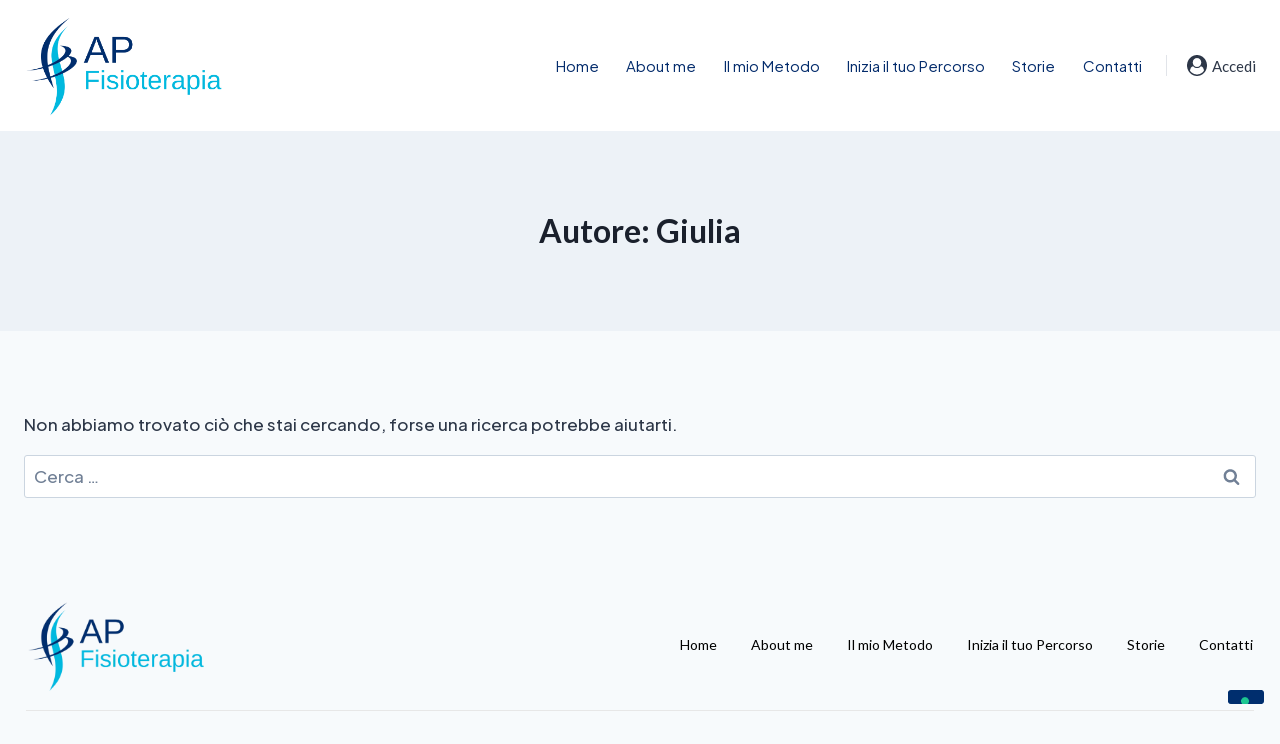

--- FILE ---
content_type: text/html; charset=UTF-8
request_url: https://www.andreapozzifisioterapia.it/author/giulia-falzonihotmail-it/
body_size: 39065
content:
<!doctype html>
<html lang="it-IT" prefix="og: https://ogp.me/ns#" class="no-js" itemtype="https://schema.org/Blog" itemscope>
<head>
	<meta charset="UTF-8">
	<meta name="viewport" content="width=device-width, initial-scale=1, minimum-scale=1">
				<script type="text/javascript" class="_iub_cs_skip">
				var _iub = _iub || {};
				_iub.csConfiguration = _iub.csConfiguration || {};
				_iub.csConfiguration.siteId = "2281051";
				_iub.csConfiguration.cookiePolicyId = "54857968";
			</script>
			<script class="_iub_cs_skip" src="https://cs.iubenda.com/sync/2281051.js"></script>
			
<!-- Ottimizzazione per i motori di ricerca di Rank Math - https://rankmath.com/ -->
<title>Giulia - Andrea Pozzi</title>
<meta name="robots" content="follow, noindex"/>
<meta property="og:locale" content="it_IT" />
<meta property="og:type" content="profile" />
<meta property="og:title" content="Giulia - Andrea Pozzi" />
<meta property="og:url" content="https://www.andreapozzifisioterapia.it/author/giulia-falzonihotmail-it/" />
<meta property="og:site_name" content="Andrea Pozzi" />
<meta name="twitter:card" content="summary_large_image" />
<meta name="twitter:title" content="Giulia - Andrea Pozzi" />
<script type="application/ld+json" class="rank-math-schema-pro">{"@context":"https://schema.org","@graph":[{"@type":"Organization","@id":"https://www.andreapozzifisioterapia.it/#organization","name":"Andrea Pozzi Fisioterapia","url":"https://www.andreapozzifisioterapia.it","logo":{"@type":"ImageObject","@id":"https://www.andreapozzifisioterapia.it/#logo","url":"http://www.andreapozzifisioterapia.it/wp-content/uploads/2021/06/400dpiLogo.png","contentUrl":"http://www.andreapozzifisioterapia.it/wp-content/uploads/2021/06/400dpiLogo.png","caption":"Andrea Pozzi","inLanguage":"it-IT","width":"1462","height":"773"}},{"@type":"WebSite","@id":"https://www.andreapozzifisioterapia.it/#website","url":"https://www.andreapozzifisioterapia.it","name":"Andrea Pozzi","publisher":{"@id":"https://www.andreapozzifisioterapia.it/#organization"},"inLanguage":"it-IT"},{"@type":"ProfilePage","@id":"https://www.andreapozzifisioterapia.it/author/giulia-falzonihotmail-it/#webpage","url":"https://www.andreapozzifisioterapia.it/author/giulia-falzonihotmail-it/","name":"Giulia - Andrea Pozzi","isPartOf":{"@id":"https://www.andreapozzifisioterapia.it/#website"},"inLanguage":"it-IT"},{"@type":"Person","@id":"https://www.andreapozzifisioterapia.it/author/giulia-falzonihotmail-it/","name":"Giulia","url":"https://www.andreapozzifisioterapia.it/author/giulia-falzonihotmail-it/","image":{"@type":"ImageObject","@id":"https://secure.gravatar.com/avatar/a64348f8897402dc937f8129fc219f3f2d52d6a332bd9a6e24cdf577b8c90248?s=96&amp;d=mm&amp;r=g","url":"https://secure.gravatar.com/avatar/a64348f8897402dc937f8129fc219f3f2d52d6a332bd9a6e24cdf577b8c90248?s=96&amp;d=mm&amp;r=g","caption":"Giulia","inLanguage":"it-IT"},"worksFor":{"@id":"https://www.andreapozzifisioterapia.it/#organization"},"mainEntityOfPage":{"@id":"https://www.andreapozzifisioterapia.it/author/giulia-falzonihotmail-it/#webpage"}}]}</script>
<!-- /Rank Math WordPress SEO plugin -->

<link rel='dns-prefetch' href='//cdn.iubenda.com' />
<link rel='dns-prefetch' href='//js.surecart.com' />
<link rel='dns-prefetch' href='//www.googletagmanager.com' />
<link rel="alternate" type="application/rss+xml" title="Andrea Pozzi &raquo; Feed" href="https://www.andreapozzifisioterapia.it/feed/" />
<link rel="alternate" type="application/rss+xml" title="Andrea Pozzi &raquo; Feed dei commenti" href="https://www.andreapozzifisioterapia.it/comments/feed/" />
			<script>document.documentElement.classList.remove( 'no-js' );</script>
			<link rel="alternate" type="application/rss+xml" title="Andrea Pozzi &raquo; Articoli per il feed Giulia" href="https://www.andreapozzifisioterapia.it/author/giulia-falzonihotmail-it/feed/" />
<style id='wp-img-auto-sizes-contain-inline-css'>
img:is([sizes=auto i],[sizes^="auto," i]){contain-intrinsic-size:3000px 1500px}
/*# sourceURL=wp-img-auto-sizes-contain-inline-css */
</style>

<link rel='stylesheet' id='surecart-tag-css' href='https://www.andreapozzifisioterapia.it/wp-content/plugins/surecart/packages/blocks-next/build/styles/tag.css?ver=1763391735' media='all' />
<style id='surecart-slide-out-cart-header-style-2-inline-css'>
.wp-block-surecart-slide-out-cart-header{display:-webkit-box;display:-ms-flexbox;display:flex;-webkit-box-align:center;-ms-flex-align:center;align-items:center;-webkit-box-pack:justify;-ms-flex-pack:justify;justify-content:space-between}.wp-block-surecart-slide-out-cart-header button{background:none;border:none;-webkit-box-shadow:none;box-shadow:none;color:var(--sc-primary-color);cursor:pointer;margin:0;padding:0}.wp-block-surecart-slide-out-cart-header button:focus{-webkit-box-shadow:0 0 0 var(--sc-focus-ring-width) var(--sc-focus-ring-color-primary);box-shadow:0 0 0 var(--sc-focus-ring-width) var(--sc-focus-ring-color-primary);outline:none}.wp-block-surecart-slide-out-cart-header__title{overflow:hidden;padding:0 var(--sc-spacing-small);text-align:center;text-overflow:ellipsis;white-space:nowrap}.wp-block-surecart-slide-out-cart-header__close,.wp-block-surecart-slide-out-cart-header__close svg{cursor:pointer;height:20px;width:20px}

/*# sourceURL=https://www.andreapozzifisioterapia.it/wp-content/plugins/surecart/packages/blocks-next/build/blocks/cart-header/style-index.css */
</style>
<link rel='stylesheet' id='surecart-line-item-css' href='https://www.andreapozzifisioterapia.it/wp-content/plugins/surecart/packages/blocks-next/build/styles/line-item.css?ver=1763391735' media='all' />
<link rel='stylesheet' id='surecart-product-line-item-css' href='https://www.andreapozzifisioterapia.it/wp-content/plugins/surecart/packages/blocks-next/build/styles/product-line-item.css?ver=1763391735' media='all' />
<link rel='stylesheet' id='surecart-input-group-css' href='https://www.andreapozzifisioterapia.it/wp-content/plugins/surecart/packages/blocks-next/build/styles/input-group.css?ver=1763391735' media='all' />
<link rel='stylesheet' id='surecart-quantity-selector-css' href='https://www.andreapozzifisioterapia.it/wp-content/plugins/surecart/packages/blocks-next/build/styles/quantity-selector.css?ver=1763391735' media='all' />
<style id='surecart-slide-out-cart-items-style-5-inline-css'>
.wp-block-surecart-cart-items__wrapper{-webkit-box-flex:1;display:-webkit-box;display:-ms-flexbox;display:flex;-ms-flex:1 1 200px;flex:1 1 200px;gap:1.25em;overflow:auto;-webkit-box-orient:vertical;-webkit-box-direction:normal;-ms-flex-direction:column;flex-direction:column}.wp-block-surecart-cart-items__wrapper .sc-quantity-selector{margin-top:var(--sc-spacing-small)}.wp-block-surecart-cart-items__wrapper .sc-quantity-selector[hidden]{display:none}.wp-block-surecart-cart-items__wrapper .sc-product-line-item__remove-button{background:none;border:none;-webkit-box-shadow:none;box-shadow:none;padding:0}.wp-block-surecart-cart-items__wrapper .sc-product-line-item__remove-button:focus{-webkit-box-shadow:0 0 0 var(--sc-focus-ring-width) var(--sc-focus-ring-color-primary);box-shadow:0 0 0 var(--sc-focus-ring-width) var(--sc-focus-ring-color-primary);outline:none}.wp-block-surecart-cart-items__wrapper .sc-product-line-item__purchasable-status{color:var(--sc-input-error-text-color);font-size:var(--sc-font-size-x-small)}

/*# sourceURL=https://www.andreapozzifisioterapia.it/wp-content/plugins/surecart/packages/blocks-next/build/blocks/cart-items/style-index.css */
</style>
<link rel='stylesheet' id='surecart-coupon-form-css' href='https://www.andreapozzifisioterapia.it/wp-content/plugins/surecart/packages/blocks-next/build/styles/coupon-form.css?ver=1763391735' media='all' />
<link rel='stylesheet' id='surecart-form-control-css' href='https://www.andreapozzifisioterapia.it/wp-content/plugins/surecart/packages/blocks-next/build/styles/form-control.css?ver=1763391735' media='all' />
<style id='surecart-slide-out-cart-coupon-style-4-inline-css'>
.wp-block-surecart-slide-out-cart-coupon .trigger{cursor:pointer}.wp-block-surecart-slide-out-cart-coupon .trigger:hover{text-decoration:underline}.wp-block-surecart-slide-out-cart-coupon .sc-tag button{background:rgba(0,0,0,0);border:none;-webkit-box-shadow:none;box-shadow:none;color:var(--sc-color-gray-700);cursor:pointer;margin-left:.5em;padding:0}.wp-block-surecart-slide-out-cart-coupon .sc-tag button:focus{-webkit-box-shadow:0 0 0 var(--sc-focus-ring-width) var(--sc-focus-ring-color-primary);box-shadow:0 0 0 var(--sc-focus-ring-width) var(--sc-focus-ring-color-primary);outline:none}.wp-block-surecart-slide-out-cart-coupon .sc-tag button svg{height:16px;width:16px}.wp-block-surecart-slide-out-cart-coupon .sc-line-item__price-description[hidden]{display:none}.wp-block-surecart-slide-out-cart-coupon .sc-coupon-input-label{font-size:var(--sc-input-label-font-size-medium);font-style:normal;font-weight:var(--sc-font-weight-normal);margin-bottom:var(--sc-input-label-margin)}

/*# sourceURL=https://www.andreapozzifisioterapia.it/wp-content/plugins/surecart/packages/blocks-next/build/blocks/cart-coupon/style-index.css */
</style>
<style id='surecart-slide-out-cart-bump-line-item-style-2-inline-css'>
.wp-block-surecart-slide-out-cart-bump-line-item .sc-bump-line-item__description{font-size:var(--sc-price-label-font-size,var(--sc-input-help-text-font-size-medium));line-height:var(--sc-line-height-dense)}.wp-block-surecart-slide-out-cart-bump-line-item .sc-bump-line-item__price{font-size:var(--sc-font-size-medium);font-weight:var(--sc-font-weight-semibold);line-height:var(--sc-line-height-dense)}

/*# sourceURL=https://www.andreapozzifisioterapia.it/wp-content/plugins/surecart/packages/blocks-next/build/blocks/cart-bump-line-item/style-index.css */
</style>
<link rel='stylesheet' id='surecart-wp-buttons-css' href='https://www.andreapozzifisioterapia.it/wp-content/plugins/surecart/packages/blocks-next/build/styles/wp-buttons.css?ver=1763391735' media='all' />
<link rel='stylesheet' id='surecart-wp-button-css' href='https://www.andreapozzifisioterapia.it/wp-content/plugins/surecart/packages/blocks-next/build/styles/wp-button.css?ver=1763391735' media='all' />
<style id='surecart-slide-out-cart-submit-style-3-inline-css'>
.sc-cart-submit__wrapper a.wp-block-button__link{-webkit-box-sizing:border-box;box-sizing:border-box;display:block;position:relative;text-align:center;text-decoration:none;width:100%}.sc-cart-submit__wrapper a.wp-block-button__link:focus{-webkit-box-shadow:0 0 0 var(--sc-focus-ring-width) var(--sc-focus-ring-color-primary);box-shadow:0 0 0 var(--sc-focus-ring-width) var(--sc-focus-ring-color-primary);outline:none}.sc-cart-submit__wrapper.wp-block-buttons>.wp-block-button{display:block;text-decoration:none!important;width:100%}

/*# sourceURL=https://www.andreapozzifisioterapia.it/wp-content/plugins/surecart/packages/blocks-next/build/blocks/cart-submit/style-index.css */
</style>
<style id='wp-block-button-inline-css'>
.wp-block-button__link{align-content:center;box-sizing:border-box;cursor:pointer;display:inline-block;height:100%;text-align:center;word-break:break-word}.wp-block-button__link.aligncenter{text-align:center}.wp-block-button__link.alignright{text-align:right}:where(.wp-block-button__link){border-radius:9999px;box-shadow:none;padding:calc(.667em + 2px) calc(1.333em + 2px);text-decoration:none}.wp-block-button[style*=text-decoration] .wp-block-button__link{text-decoration:inherit}.wp-block-buttons>.wp-block-button.has-custom-width{max-width:none}.wp-block-buttons>.wp-block-button.has-custom-width .wp-block-button__link{width:100%}.wp-block-buttons>.wp-block-button.has-custom-font-size .wp-block-button__link{font-size:inherit}.wp-block-buttons>.wp-block-button.wp-block-button__width-25{width:calc(25% - var(--wp--style--block-gap, .5em)*.75)}.wp-block-buttons>.wp-block-button.wp-block-button__width-50{width:calc(50% - var(--wp--style--block-gap, .5em)*.5)}.wp-block-buttons>.wp-block-button.wp-block-button__width-75{width:calc(75% - var(--wp--style--block-gap, .5em)*.25)}.wp-block-buttons>.wp-block-button.wp-block-button__width-100{flex-basis:100%;width:100%}.wp-block-buttons.is-vertical>.wp-block-button.wp-block-button__width-25{width:25%}.wp-block-buttons.is-vertical>.wp-block-button.wp-block-button__width-50{width:50%}.wp-block-buttons.is-vertical>.wp-block-button.wp-block-button__width-75{width:75%}.wp-block-button.is-style-squared,.wp-block-button__link.wp-block-button.is-style-squared{border-radius:0}.wp-block-button.no-border-radius,.wp-block-button__link.no-border-radius{border-radius:0!important}:root :where(.wp-block-button .wp-block-button__link.is-style-outline),:root :where(.wp-block-button.is-style-outline>.wp-block-button__link){border:2px solid;padding:.667em 1.333em}:root :where(.wp-block-button .wp-block-button__link.is-style-outline:not(.has-text-color)),:root :where(.wp-block-button.is-style-outline>.wp-block-button__link:not(.has-text-color)){color:currentColor}:root :where(.wp-block-button .wp-block-button__link.is-style-outline:not(.has-background)),:root :where(.wp-block-button.is-style-outline>.wp-block-button__link:not(.has-background)){background-color:initial;background-image:none}
/*# sourceURL=https://www.andreapozzifisioterapia.it/wp-includes/blocks/button/style.min.css */
</style>
<link rel='stylesheet' id='surecart-drawer-css' href='https://www.andreapozzifisioterapia.it/wp-content/plugins/surecart/packages/blocks-next/build/styles/drawer.css?ver=1763391735' media='all' />
<link rel='stylesheet' id='surecart-block-ui-css' href='https://www.andreapozzifisioterapia.it/wp-content/plugins/surecart/packages/blocks-next/build/styles/block-ui.css?ver=1763391735' media='all' />
<link rel='stylesheet' id='surecart-alert-css' href='https://www.andreapozzifisioterapia.it/wp-content/plugins/surecart/packages/blocks-next/build/styles/alert.css?ver=1763391735' media='all' />
<style id='surecart-slide-out-cart-style-4-inline-css'>
.wp-block-surecart-slide-out-cart{-webkit-box-flex:1;border:var(--sc-drawer-border);-webkit-box-shadow:0 1px 2px rgba(13,19,30,.102);box-shadow:0 1px 2px rgba(13,19,30,.102);color:var(--sc-cart-main-label-text-color);-ms-flex:1 1 auto;flex:1 1 auto;font-size:16px;margin:auto;overflow:auto;width:100%}.wp-block-surecart-slide-out-cart .sc-alert{border-radius:0}.wp-block-surecart-slide-out-cart .sc-alert__icon svg{height:24px;width:24px}.wp-block-surecart-slide-out-cart .sc-alert :not(:first-child){margin-bottom:0}html:has(dialog.sc-drawer[open]){overflow:hidden;scrollbar-gutter:stable}

/*# sourceURL=https://www.andreapozzifisioterapia.it/wp-content/plugins/surecart/packages/blocks-next/build/blocks/cart/style-index.css */
</style>
<link rel='stylesheet' id='surecart-theme-base-css' href='https://www.andreapozzifisioterapia.it/wp-content/plugins/surecart/packages/blocks-next/build/styles/theme-base.css?ver=1763391735' media='all' />
<style id='surecart-theme-base-inline-css'>
@-webkit-keyframes sheen{0%{background-position:200% 0}to{background-position:-200% 0}}@keyframes sheen{0%{background-position:200% 0}to{background-position:-200% 0}}sc-form{display:block}sc-form>:not(:last-child){margin-bottom:var(--sc-form-row-spacing,.75em)}sc-form>:not(:last-child).wp-block-spacer{margin-bottom:0}sc-invoice-details:not(.hydrated),sc-invoice-details:not(:defined){display:none}sc-customer-email:not(.hydrated),sc-customer-email:not(:defined),sc-customer-name:not(.hydrated),sc-customer-name:not(:defined),sc-input:not(.hydrated),sc-input:not(:defined){-webkit-animation:sheen 3s ease-in-out infinite;animation:sheen 3s ease-in-out infinite;background:-webkit-gradient(linear,right top,left top,from(rgba(75,85,99,.2)),color-stop(rgba(75,85,99,.1)),color-stop(rgba(75,85,99,.1)),to(rgba(75,85,99,.2)));background:linear-gradient(270deg,rgba(75,85,99,.2),rgba(75,85,99,.1),rgba(75,85,99,.1),rgba(75,85,99,.2));background-size:400% 100%;border-radius:var(--sc-input-border-radius-medium);display:block;height:var(--sc-input-height-medium)}sc-button:not(.hydrated),sc-button:not(:defined),sc-order-submit:not(.hydrated),sc-order-submit:not(:defined){-webkit-animation:sheen 3s ease-in-out infinite;animation:sheen 3s ease-in-out infinite;background:-webkit-gradient(linear,right top,left top,from(rgba(75,85,99,.2)),color-stop(rgba(75,85,99,.1)),color-stop(rgba(75,85,99,.1)),to(rgba(75,85,99,.2)));background:linear-gradient(270deg,rgba(75,85,99,.2),rgba(75,85,99,.1),rgba(75,85,99,.1),rgba(75,85,99,.2));background-size:400% 100%;border-radius:var(--sc-input-border-radius-medium);color:rgba(0,0,0,0);display:block;height:var(--sc-input-height-large);text-align:center;width:auto}sc-order-summary:not(.hydrated),sc-order-summary:not(:defined){-webkit-animation:sheen 3s ease-in-out infinite;animation:sheen 3s ease-in-out infinite;background:-webkit-gradient(linear,right top,left top,from(rgba(75,85,99,.2)),color-stop(rgba(75,85,99,.1)),color-stop(rgba(75,85,99,.1)),to(rgba(75,85,99,.2)));background:linear-gradient(270deg,rgba(75,85,99,.2),rgba(75,85,99,.1),rgba(75,85,99,.1),rgba(75,85,99,.2));background-size:400% 100%;border-radius:var(--sc-input-border-radius-medium);color:rgba(0,0,0,0);display:block;height:var(--sc-input-height-large);text-align:center;width:auto}sc-tab-group:not(.hydrated),sc-tab-group:not(:defined),sc-tab:not(.hydrated),sc-tab:not(:defined){visibility:hidden}sc-column:not(.hydrated),sc-column:not(:defined){opacity:0;visibility:hidden}sc-columns{-webkit-box-sizing:border-box;box-sizing:border-box;display:-webkit-box;display:-ms-flexbox;display:flex;-ms-flex-wrap:wrap!important;flex-wrap:wrap!important;gap:var(--sc-column-spacing,var(--sc-spacing-xxxx-large));margin-left:auto;margin-right:auto;width:100%;-webkit-box-align:initial!important;-ms-flex-align:initial!important;align-items:normal!important}@media(min-width:782px){sc-columns{-ms-flex-wrap:nowrap!important;flex-wrap:nowrap!important}}sc-columns.are-vertically-aligned-top{-webkit-box-align:start;-ms-flex-align:start;align-items:flex-start}sc-columns.are-vertically-aligned-center{-webkit-box-align:center;-ms-flex-align:center;align-items:center}sc-columns.are-vertically-aligned-bottom{-webkit-box-align:end;-ms-flex-align:end;align-items:flex-end}@media(max-width:781px){sc-columns:not(.is-not-stacked-on-mobile).is-full-height>sc-column{padding:30px!important}sc-columns:not(.is-not-stacked-on-mobile)>sc-column{-ms-flex-preferred-size:100%!important;flex-basis:100%!important}}@media(min-width:782px){sc-columns:not(.is-not-stacked-on-mobile)>sc-column{-ms-flex-preferred-size:0;flex-basis:0;-webkit-box-flex:1;-ms-flex-positive:1;flex-grow:1}sc-columns:not(.is-not-stacked-on-mobile)>sc-column[style*=flex-basis]{-webkit-box-flex:0;-ms-flex-positive:0;flex-grow:0}}sc-columns.is-not-stacked-on-mobile{-ms-flex-wrap:nowrap!important;flex-wrap:nowrap!important}sc-columns.is-not-stacked-on-mobile>sc-column{-ms-flex-preferred-size:0;flex-basis:0;-webkit-box-flex:1;-ms-flex-positive:1;flex-grow:1}sc-columns.is-not-stacked-on-mobile>sc-column[style*=flex-basis]{-webkit-box-flex:0;-ms-flex-positive:0;flex-grow:0}sc-column{display:block;-webkit-box-flex:1;-ms-flex-positive:1;flex-grow:1;min-width:0;overflow-wrap:break-word;word-break:break-word}sc-column.is-vertically-aligned-top{-ms-flex-item-align:start;align-self:flex-start}sc-column.is-vertically-aligned-center{-ms-flex-item-align:center;-ms-grid-row-align:center;align-self:center}sc-column.is-vertically-aligned-bottom{-ms-flex-item-align:end;align-self:flex-end}sc-column.is-vertically-aligned-bottom,sc-column.is-vertically-aligned-center,sc-column.is-vertically-aligned-top{width:100%}@media(min-width:782px){sc-column.is-sticky{position:sticky!important;-ms-flex-item-align:start;align-self:flex-start;top:0}}sc-column>:not(.wp-block-spacer):not(:last-child):not(.is-empty):not(style){margin-bottom:var(--sc-form-row-spacing,.75em)}sc-column>:not(.wp-block-spacer):not(:last-child):not(.is-empty):not(style):not(.is-layout-flex){display:block}.hydrated{visibility:inherit}
:root {--sc-color-primary-500: #00B8DE;--sc-focus-ring-color-primary: #00B8DE;--sc-input-border-color-focus: #00B8DE;--sc-color-gray-900: #000;--sc-color-primary-text: #ffffff;}
/*# sourceURL=surecart-theme-base-inline-css */
</style>
<style id='surecart-cart-icon-style-inline-css'>
.wp-block-surecart-cart-icon{background:var(--sc-cart-icon-background,var(--sc-color-primary-500));border-radius:var(--sc-cart-icon-border-radius,var(--sc-input-border-radius-medium));bottom:var(--sc-cart-icon-bottom,30px);-webkit-box-shadow:var(--sc-shadow-small);box-shadow:var(--sc-shadow-small);color:var(--sc-cart-icon-color,var(--sc-color-primary-text,var(--sc-color-white)));cursor:pointer;font-family:var(--sc-cart-font-family,var(--sc-input-font-family));font-weight:var(--sc-font-weight-semibold);height:var(--sc-cart-icon-height,60px);left:var(--sc-cart-icon-left,auto);position:fixed;right:var(--sc-cart-icon-right,30px);top:var(--sc-cart-icon-top,auto);-webkit-transition:opacity var(--sc-transition-medium) ease;transition:opacity var(--sc-transition-medium) ease;width:var(--sc-cart-icon-width,60px);z-index:var(--sc-cart-icon-z-index,99)}.wp-block-surecart-cart-icon[hidden]{display:none}.wp-block-surecart-cart-icon:hover{opacity:.8}.wp-block-surecart-cart-icon__container{display:-webkit-box;display:-ms-flexbox;display:flex;font-size:24px;line-height:0;position:relative;-webkit-box-align:center;-ms-flex-align:center;align-items:center;-webkit-box-pack:center;-ms-flex-pack:center;height:100%;justify-content:center;text-align:center}.wp-block-surecart-cart-icon__icon{cursor:pointer;font-size:var(--sc-cart-icon-size,1.1em)}.wp-block-surecart-cart-icon__icon svg{color:var(--sc-color-white)}.wp-block-surecart-cart-icon__count{background:var(--sc-cart-counter-background,var(--sc-color-gray-900));border-radius:var(--sc-cart-counter-border-radius,9999px);bottom:auto;-webkit-box-shadow:var(--sc-cart-icon-box-shadow,var(--sc-shadow-x-large));box-shadow:var(--sc-cart-icon-box-shadow,var(--sc-shadow-x-large));color:var(--sc-cart-counter-color,var(--sc-color-white));font-size:12px;left:auto;line-height:18px;padding:4px 10px;position:absolute;right:-8px;top:-8px;z-index:1}

/*# sourceURL=https://www.andreapozzifisioterapia.it/wp-content/plugins/surecart/packages/blocks-next/build/blocks/cart-icon/style-index.css */
</style>
<style id='wp-emoji-styles-inline-css'>

	img.wp-smiley, img.emoji {
		display: inline !important;
		border: none !important;
		box-shadow: none !important;
		height: 1em !important;
		width: 1em !important;
		margin: 0 0.07em !important;
		vertical-align: -0.1em !important;
		background: none !important;
		padding: 0 !important;
	}
/*# sourceURL=wp-emoji-styles-inline-css */
</style>
<link rel='stylesheet' id='wp-block-library-css' href='https://www.andreapozzifisioterapia.it/wp-includes/css/dist/block-library/style.min.css?ver=6.9' media='all' />
<link rel='stylesheet' id='wc-blocks-style-css' href='https://www.andreapozzifisioterapia.it/wp-content/plugins/woocommerce/assets/client/blocks/wc-blocks.css?ver=wc-10.3.5' media='all' />
<style id='global-styles-inline-css'>
:root{--wp--preset--aspect-ratio--square: 1;--wp--preset--aspect-ratio--4-3: 4/3;--wp--preset--aspect-ratio--3-4: 3/4;--wp--preset--aspect-ratio--3-2: 3/2;--wp--preset--aspect-ratio--2-3: 2/3;--wp--preset--aspect-ratio--16-9: 16/9;--wp--preset--aspect-ratio--9-16: 9/16;--wp--preset--color--black: #000000;--wp--preset--color--cyan-bluish-gray: #abb8c3;--wp--preset--color--white: #ffffff;--wp--preset--color--pale-pink: #f78da7;--wp--preset--color--vivid-red: #cf2e2e;--wp--preset--color--luminous-vivid-orange: #ff6900;--wp--preset--color--luminous-vivid-amber: #fcb900;--wp--preset--color--light-green-cyan: #7bdcb5;--wp--preset--color--vivid-green-cyan: #00d084;--wp--preset--color--pale-cyan-blue: #8ed1fc;--wp--preset--color--vivid-cyan-blue: #0693e3;--wp--preset--color--vivid-purple: #9b51e0;--wp--preset--color--theme-palette-1: var(--global-palette1);--wp--preset--color--theme-palette-2: var(--global-palette2);--wp--preset--color--theme-palette-3: var(--global-palette3);--wp--preset--color--theme-palette-4: var(--global-palette4);--wp--preset--color--theme-palette-5: var(--global-palette5);--wp--preset--color--theme-palette-6: var(--global-palette6);--wp--preset--color--theme-palette-7: var(--global-palette7);--wp--preset--color--theme-palette-8: var(--global-palette8);--wp--preset--color--theme-palette-9: var(--global-palette9);--wp--preset--color--theme-palette-10: var(--global-palette10);--wp--preset--color--theme-palette-11: var(--global-palette11);--wp--preset--color--theme-palette-12: var(--global-palette12);--wp--preset--color--theme-palette-13: var(--global-palette13);--wp--preset--color--theme-palette-14: var(--global-palette14);--wp--preset--color--theme-palette-15: var(--global-palette15);--wp--preset--gradient--vivid-cyan-blue-to-vivid-purple: linear-gradient(135deg,rgb(6,147,227) 0%,rgb(155,81,224) 100%);--wp--preset--gradient--light-green-cyan-to-vivid-green-cyan: linear-gradient(135deg,rgb(122,220,180) 0%,rgb(0,208,130) 100%);--wp--preset--gradient--luminous-vivid-amber-to-luminous-vivid-orange: linear-gradient(135deg,rgb(252,185,0) 0%,rgb(255,105,0) 100%);--wp--preset--gradient--luminous-vivid-orange-to-vivid-red: linear-gradient(135deg,rgb(255,105,0) 0%,rgb(207,46,46) 100%);--wp--preset--gradient--very-light-gray-to-cyan-bluish-gray: linear-gradient(135deg,rgb(238,238,238) 0%,rgb(169,184,195) 100%);--wp--preset--gradient--cool-to-warm-spectrum: linear-gradient(135deg,rgb(74,234,220) 0%,rgb(151,120,209) 20%,rgb(207,42,186) 40%,rgb(238,44,130) 60%,rgb(251,105,98) 80%,rgb(254,248,76) 100%);--wp--preset--gradient--blush-light-purple: linear-gradient(135deg,rgb(255,206,236) 0%,rgb(152,150,240) 100%);--wp--preset--gradient--blush-bordeaux: linear-gradient(135deg,rgb(254,205,165) 0%,rgb(254,45,45) 50%,rgb(107,0,62) 100%);--wp--preset--gradient--luminous-dusk: linear-gradient(135deg,rgb(255,203,112) 0%,rgb(199,81,192) 50%,rgb(65,88,208) 100%);--wp--preset--gradient--pale-ocean: linear-gradient(135deg,rgb(255,245,203) 0%,rgb(182,227,212) 50%,rgb(51,167,181) 100%);--wp--preset--gradient--electric-grass: linear-gradient(135deg,rgb(202,248,128) 0%,rgb(113,206,126) 100%);--wp--preset--gradient--midnight: linear-gradient(135deg,rgb(2,3,129) 0%,rgb(40,116,252) 100%);--wp--preset--font-size--small: var(--global-font-size-small);--wp--preset--font-size--medium: var(--global-font-size-medium);--wp--preset--font-size--large: var(--global-font-size-large);--wp--preset--font-size--x-large: 42px;--wp--preset--font-size--larger: var(--global-font-size-larger);--wp--preset--font-size--xxlarge: var(--global-font-size-xxlarge);--wp--preset--spacing--20: 0.44rem;--wp--preset--spacing--30: 0.67rem;--wp--preset--spacing--40: 1rem;--wp--preset--spacing--50: 1.5rem;--wp--preset--spacing--60: 2.25rem;--wp--preset--spacing--70: 3.38rem;--wp--preset--spacing--80: 5.06rem;--wp--preset--shadow--natural: 6px 6px 9px rgba(0, 0, 0, 0.2);--wp--preset--shadow--deep: 12px 12px 50px rgba(0, 0, 0, 0.4);--wp--preset--shadow--sharp: 6px 6px 0px rgba(0, 0, 0, 0.2);--wp--preset--shadow--outlined: 6px 6px 0px -3px rgb(255, 255, 255), 6px 6px rgb(0, 0, 0);--wp--preset--shadow--crisp: 6px 6px 0px rgb(0, 0, 0);}:where(.is-layout-flex){gap: 0.5em;}:where(.is-layout-grid){gap: 0.5em;}body .is-layout-flex{display: flex;}.is-layout-flex{flex-wrap: wrap;align-items: center;}.is-layout-flex > :is(*, div){margin: 0;}body .is-layout-grid{display: grid;}.is-layout-grid > :is(*, div){margin: 0;}:where(.wp-block-columns.is-layout-flex){gap: 2em;}:where(.wp-block-columns.is-layout-grid){gap: 2em;}:where(.wp-block-post-template.is-layout-flex){gap: 1.25em;}:where(.wp-block-post-template.is-layout-grid){gap: 1.25em;}.has-black-color{color: var(--wp--preset--color--black) !important;}.has-cyan-bluish-gray-color{color: var(--wp--preset--color--cyan-bluish-gray) !important;}.has-white-color{color: var(--wp--preset--color--white) !important;}.has-pale-pink-color{color: var(--wp--preset--color--pale-pink) !important;}.has-vivid-red-color{color: var(--wp--preset--color--vivid-red) !important;}.has-luminous-vivid-orange-color{color: var(--wp--preset--color--luminous-vivid-orange) !important;}.has-luminous-vivid-amber-color{color: var(--wp--preset--color--luminous-vivid-amber) !important;}.has-light-green-cyan-color{color: var(--wp--preset--color--light-green-cyan) !important;}.has-vivid-green-cyan-color{color: var(--wp--preset--color--vivid-green-cyan) !important;}.has-pale-cyan-blue-color{color: var(--wp--preset--color--pale-cyan-blue) !important;}.has-vivid-cyan-blue-color{color: var(--wp--preset--color--vivid-cyan-blue) !important;}.has-vivid-purple-color{color: var(--wp--preset--color--vivid-purple) !important;}.has-theme-palette-1-color{color: var(--wp--preset--color--theme-palette-1) !important;}.has-theme-palette-2-color{color: var(--wp--preset--color--theme-palette-2) !important;}.has-theme-palette-3-color{color: var(--wp--preset--color--theme-palette-3) !important;}.has-theme-palette-4-color{color: var(--wp--preset--color--theme-palette-4) !important;}.has-theme-palette-5-color{color: var(--wp--preset--color--theme-palette-5) !important;}.has-theme-palette-6-color{color: var(--wp--preset--color--theme-palette-6) !important;}.has-theme-palette-7-color{color: var(--wp--preset--color--theme-palette-7) !important;}.has-theme-palette-8-color{color: var(--wp--preset--color--theme-palette-8) !important;}.has-theme-palette-9-color{color: var(--wp--preset--color--theme-palette-9) !important;}.has-theme-palette-10-color{color: var(--wp--preset--color--theme-palette-10) !important;}.has-theme-palette-11-color{color: var(--wp--preset--color--theme-palette-11) !important;}.has-theme-palette-12-color{color: var(--wp--preset--color--theme-palette-12) !important;}.has-theme-palette-13-color{color: var(--wp--preset--color--theme-palette-13) !important;}.has-theme-palette-14-color{color: var(--wp--preset--color--theme-palette-14) !important;}.has-theme-palette-15-color{color: var(--wp--preset--color--theme-palette-15) !important;}.has-black-background-color{background-color: var(--wp--preset--color--black) !important;}.has-cyan-bluish-gray-background-color{background-color: var(--wp--preset--color--cyan-bluish-gray) !important;}.has-white-background-color{background-color: var(--wp--preset--color--white) !important;}.has-pale-pink-background-color{background-color: var(--wp--preset--color--pale-pink) !important;}.has-vivid-red-background-color{background-color: var(--wp--preset--color--vivid-red) !important;}.has-luminous-vivid-orange-background-color{background-color: var(--wp--preset--color--luminous-vivid-orange) !important;}.has-luminous-vivid-amber-background-color{background-color: var(--wp--preset--color--luminous-vivid-amber) !important;}.has-light-green-cyan-background-color{background-color: var(--wp--preset--color--light-green-cyan) !important;}.has-vivid-green-cyan-background-color{background-color: var(--wp--preset--color--vivid-green-cyan) !important;}.has-pale-cyan-blue-background-color{background-color: var(--wp--preset--color--pale-cyan-blue) !important;}.has-vivid-cyan-blue-background-color{background-color: var(--wp--preset--color--vivid-cyan-blue) !important;}.has-vivid-purple-background-color{background-color: var(--wp--preset--color--vivid-purple) !important;}.has-theme-palette-1-background-color{background-color: var(--wp--preset--color--theme-palette-1) !important;}.has-theme-palette-2-background-color{background-color: var(--wp--preset--color--theme-palette-2) !important;}.has-theme-palette-3-background-color{background-color: var(--wp--preset--color--theme-palette-3) !important;}.has-theme-palette-4-background-color{background-color: var(--wp--preset--color--theme-palette-4) !important;}.has-theme-palette-5-background-color{background-color: var(--wp--preset--color--theme-palette-5) !important;}.has-theme-palette-6-background-color{background-color: var(--wp--preset--color--theme-palette-6) !important;}.has-theme-palette-7-background-color{background-color: var(--wp--preset--color--theme-palette-7) !important;}.has-theme-palette-8-background-color{background-color: var(--wp--preset--color--theme-palette-8) !important;}.has-theme-palette-9-background-color{background-color: var(--wp--preset--color--theme-palette-9) !important;}.has-theme-palette-10-background-color{background-color: var(--wp--preset--color--theme-palette-10) !important;}.has-theme-palette-11-background-color{background-color: var(--wp--preset--color--theme-palette-11) !important;}.has-theme-palette-12-background-color{background-color: var(--wp--preset--color--theme-palette-12) !important;}.has-theme-palette-13-background-color{background-color: var(--wp--preset--color--theme-palette-13) !important;}.has-theme-palette-14-background-color{background-color: var(--wp--preset--color--theme-palette-14) !important;}.has-theme-palette-15-background-color{background-color: var(--wp--preset--color--theme-palette-15) !important;}.has-black-border-color{border-color: var(--wp--preset--color--black) !important;}.has-cyan-bluish-gray-border-color{border-color: var(--wp--preset--color--cyan-bluish-gray) !important;}.has-white-border-color{border-color: var(--wp--preset--color--white) !important;}.has-pale-pink-border-color{border-color: var(--wp--preset--color--pale-pink) !important;}.has-vivid-red-border-color{border-color: var(--wp--preset--color--vivid-red) !important;}.has-luminous-vivid-orange-border-color{border-color: var(--wp--preset--color--luminous-vivid-orange) !important;}.has-luminous-vivid-amber-border-color{border-color: var(--wp--preset--color--luminous-vivid-amber) !important;}.has-light-green-cyan-border-color{border-color: var(--wp--preset--color--light-green-cyan) !important;}.has-vivid-green-cyan-border-color{border-color: var(--wp--preset--color--vivid-green-cyan) !important;}.has-pale-cyan-blue-border-color{border-color: var(--wp--preset--color--pale-cyan-blue) !important;}.has-vivid-cyan-blue-border-color{border-color: var(--wp--preset--color--vivid-cyan-blue) !important;}.has-vivid-purple-border-color{border-color: var(--wp--preset--color--vivid-purple) !important;}.has-theme-palette-1-border-color{border-color: var(--wp--preset--color--theme-palette-1) !important;}.has-theme-palette-2-border-color{border-color: var(--wp--preset--color--theme-palette-2) !important;}.has-theme-palette-3-border-color{border-color: var(--wp--preset--color--theme-palette-3) !important;}.has-theme-palette-4-border-color{border-color: var(--wp--preset--color--theme-palette-4) !important;}.has-theme-palette-5-border-color{border-color: var(--wp--preset--color--theme-palette-5) !important;}.has-theme-palette-6-border-color{border-color: var(--wp--preset--color--theme-palette-6) !important;}.has-theme-palette-7-border-color{border-color: var(--wp--preset--color--theme-palette-7) !important;}.has-theme-palette-8-border-color{border-color: var(--wp--preset--color--theme-palette-8) !important;}.has-theme-palette-9-border-color{border-color: var(--wp--preset--color--theme-palette-9) !important;}.has-theme-palette-10-border-color{border-color: var(--wp--preset--color--theme-palette-10) !important;}.has-theme-palette-11-border-color{border-color: var(--wp--preset--color--theme-palette-11) !important;}.has-theme-palette-12-border-color{border-color: var(--wp--preset--color--theme-palette-12) !important;}.has-theme-palette-13-border-color{border-color: var(--wp--preset--color--theme-palette-13) !important;}.has-theme-palette-14-border-color{border-color: var(--wp--preset--color--theme-palette-14) !important;}.has-theme-palette-15-border-color{border-color: var(--wp--preset--color--theme-palette-15) !important;}.has-vivid-cyan-blue-to-vivid-purple-gradient-background{background: var(--wp--preset--gradient--vivid-cyan-blue-to-vivid-purple) !important;}.has-light-green-cyan-to-vivid-green-cyan-gradient-background{background: var(--wp--preset--gradient--light-green-cyan-to-vivid-green-cyan) !important;}.has-luminous-vivid-amber-to-luminous-vivid-orange-gradient-background{background: var(--wp--preset--gradient--luminous-vivid-amber-to-luminous-vivid-orange) !important;}.has-luminous-vivid-orange-to-vivid-red-gradient-background{background: var(--wp--preset--gradient--luminous-vivid-orange-to-vivid-red) !important;}.has-very-light-gray-to-cyan-bluish-gray-gradient-background{background: var(--wp--preset--gradient--very-light-gray-to-cyan-bluish-gray) !important;}.has-cool-to-warm-spectrum-gradient-background{background: var(--wp--preset--gradient--cool-to-warm-spectrum) !important;}.has-blush-light-purple-gradient-background{background: var(--wp--preset--gradient--blush-light-purple) !important;}.has-blush-bordeaux-gradient-background{background: var(--wp--preset--gradient--blush-bordeaux) !important;}.has-luminous-dusk-gradient-background{background: var(--wp--preset--gradient--luminous-dusk) !important;}.has-pale-ocean-gradient-background{background: var(--wp--preset--gradient--pale-ocean) !important;}.has-electric-grass-gradient-background{background: var(--wp--preset--gradient--electric-grass) !important;}.has-midnight-gradient-background{background: var(--wp--preset--gradient--midnight) !important;}.has-small-font-size{font-size: var(--wp--preset--font-size--small) !important;}.has-medium-font-size{font-size: var(--wp--preset--font-size--medium) !important;}.has-large-font-size{font-size: var(--wp--preset--font-size--large) !important;}.has-x-large-font-size{font-size: var(--wp--preset--font-size--x-large) !important;}.has-larger-font-size{font-size: var(--wp--preset--font-size--larger) !important;}.has-xxlarge-font-size{font-size: var(--wp--preset--font-size--xxlarge) !important;}
:where(.wp-block-surecart-slide-out-cart-line-items.is-layout-flex){gap: 1.25em;}:where(.wp-block-surecart-slide-out-cart-line-items.is-layout-grid){gap: 1.25em;}
:where(.wp-block-surecart-product-collection-tags.is-layout-flex){gap: 3px;}:where(.wp-block-surecart-product-collection-tags.is-layout-grid){gap: 3px;}
:where(.wp-block-surecart-product-template.is-layout-flex){gap: 1.25em;}:where(.wp-block-surecart-product-template.is-layout-grid){gap: 1.25em;}
:where(.wp-block-surecart-columns.is-layout-flex){gap: 2em;}:where(.wp-block-surecart-columns.is-layout-grid){gap: 2em;}
/*# sourceURL=global-styles-inline-css */
</style>

<style id='classic-theme-styles-inline-css'>
/*! This file is auto-generated */
.wp-block-button__link{color:#fff;background-color:#32373c;border-radius:9999px;box-shadow:none;text-decoration:none;padding:calc(.667em + 2px) calc(1.333em + 2px);font-size:1.125em}.wp-block-file__button{background:#32373c;color:#fff;text-decoration:none}
/*# sourceURL=/wp-includes/css/classic-themes.min.css */
</style>
<link rel='stylesheet' id='jet-engine-frontend-css' href='https://www.andreapozzifisioterapia.it/wp-content/plugins/jet-engine/assets/css/frontend.css?ver=3.8.0' media='all' />
<link rel='stylesheet' id='som_lost_password_style-css' href='https://www.andreapozzifisioterapia.it/wp-content/plugins/frontend-reset-password/assets/css/password-lost.css?ver=6.9' media='all' />
<link rel='stylesheet' id='surecart-bricks-compatibility-css' href='https://www.andreapozzifisioterapia.it/wp-content/plugins/surecart/styles/bricks-compatibility.css?ver=3.16.4' media='all' />
<link rel='stylesheet' id='st-trigger-button-style-css' href='https://www.andreapozzifisioterapia.it/wp-content/plugins/suretriggers/assets/css/st-trigger-button.css?ver=1.1.13' media='all' />
<link rel='stylesheet' id='tutor-prism-css-css' href='https://www.andreapozzifisioterapia.it/wp-content/plugins/tutor-pro/assets/lib/codesample/prism.css?ver=3.9.2' media='all' />
<link rel='stylesheet' id='tutor-pro-front-css' href='https://www.andreapozzifisioterapia.it/wp-content/plugins/tutor-pro/assets/css/front.css?ver=3.9.2' media='all' />
<link rel='stylesheet' id='tutor-icon-css' href='https://www.andreapozzifisioterapia.it/wp-content/plugins/tutor/assets/css/tutor-icon.min.css?ver=3.9.2' media='all' />
<link rel='stylesheet' id='tutor-css' href='https://www.andreapozzifisioterapia.it/wp-content/plugins/tutor/assets/css/tutor.min.css?ver=3.9.2' media='all' />
<link rel='stylesheet' id='tutor-frontend-css' href='https://www.andreapozzifisioterapia.it/wp-content/plugins/tutor/assets/css/tutor-front.min.css?ver=3.9.2' media='all' />
<style id='tutor-frontend-inline-css'>
.mce-notification.mce-notification-error{display: none !important;}
:root{--tutor-color-primary:#002e6e;--tutor-color-primary-rgb:0, 46, 110;--tutor-color-primary-hover:#002e6e;--tutor-color-primary-hover-rgb:0, 46, 110;--tutor-body-color:#212327;--tutor-body-color-rgb:33, 35, 39;--tutor-border-color:#cdcfd5;--tutor-border-color-rgb:205, 207, 213;--tutor-color-gray:#e3e5eb;--tutor-color-gray-rgb:227, 229, 235;}
/*# sourceURL=tutor-frontend-inline-css */
</style>
<style id='woocommerce-inline-inline-css'>
.woocommerce form .form-row .required { visibility: visible; }
/*# sourceURL=woocommerce-inline-inline-css */
</style>
<link rel='stylesheet' id='gateway-css' href='https://www.andreapozzifisioterapia.it/wp-content/plugins/woocommerce-paypal-payments/modules/ppcp-button/assets/css/gateway.css?ver=3.3.0' media='all' />
<link rel='stylesheet' id='brands-styles-css' href='https://www.andreapozzifisioterapia.it/wp-content/plugins/woocommerce/assets/css/brands.css?ver=10.3.5' media='all' />
<link rel='stylesheet' id='wc-memberships-frontend-css' href='https://www.andreapozzifisioterapia.it/wp-content/plugins/woocommerce-memberships/assets/css/frontend/wc-memberships-frontend.min.css?ver=1.27.3' media='all' />
<link rel='stylesheet' id='kadence-global-css' href='https://www.andreapozzifisioterapia.it/wp-content/themes/kadence/assets/css/global.min.css?ver=1.4.2' media='all' />
<style id='kadence-global-inline-css'>
/* Kadence Base CSS */
:root{--global-palette1:#002e6e;--global-palette2:#01b9e1;--global-palette3:#1A202C;--global-palette4:#2D3748;--global-palette5:#4A5568;--global-palette6:#718096;--global-palette7:#EDF2F7;--global-palette8:#F7FAFC;--global-palette9:#ffffff;--global-palette10:oklch(from var(--global-palette1) calc(l + 0.10 * (1 - l)) calc(c * 1.00) calc(h + 180) / 100%);--global-palette11:#13612e;--global-palette12:#1159af;--global-palette13:#b82105;--global-palette14:#f7630c;--global-palette15:#f5a524;--global-palette9rgb:255, 255, 255;--global-palette-highlight:var(--global-palette1);--global-palette-highlight-alt:var(--global-palette2);--global-palette-highlight-alt2:var(--global-palette9);--global-palette-btn-bg:var(--global-palette1);--global-palette-btn-bg-hover:var(--global-palette2);--global-palette-btn:var(--global-palette9);--global-palette-btn-hover:var(--global-palette9);--global-palette-btn-sec-bg:var(--global-palette7);--global-palette-btn-sec-bg-hover:var(--global-palette2);--global-palette-btn-sec:var(--global-palette3);--global-palette-btn-sec-hover:var(--global-palette9);--global-body-font-family:'Plus Jakarta Sans', sans-serif;--global-heading-font-family:inherit;--global-primary-nav-font-family:'Plus Jakarta Sans', sans-serif;--global-fallback-font:sans-serif;--global-display-fallback-font:sans-serif;--global-content-width:1290px;--global-content-wide-width:calc(1290px + 230px);--global-content-narrow-width:842px;--global-content-edge-padding:1.5rem;--global-content-boxed-padding:2rem;--global-calc-content-width:calc(1290px - var(--global-content-edge-padding) - var(--global-content-edge-padding) );--wp--style--global--content-size:var(--global-calc-content-width);}.wp-site-blocks{--global-vw:calc( 100vw - ( 0.5 * var(--scrollbar-offset)));}:root body.kadence-elementor-colors{--e-global-color-kadence1:var(--global-palette1);--e-global-color-kadence2:var(--global-palette2);--e-global-color-kadence3:var(--global-palette3);--e-global-color-kadence4:var(--global-palette4);--e-global-color-kadence5:var(--global-palette5);--e-global-color-kadence6:var(--global-palette6);--e-global-color-kadence7:var(--global-palette7);--e-global-color-kadence8:var(--global-palette8);--e-global-color-kadence9:var(--global-palette9);--e-global-color-kadence10:var(--global-palette10);--e-global-color-kadence11:var(--global-palette11);--e-global-color-kadence12:var(--global-palette12);--e-global-color-kadence13:var(--global-palette13);--e-global-color-kadence14:var(--global-palette14);--e-global-color-kadence15:var(--global-palette15);}body{background:var(--global-palette8);}body, input, select, optgroup, textarea{font-style:normal;font-weight:500;font-size:17px;line-height:1.6;font-family:var(--global-body-font-family);color:var(--global-palette4);}.content-bg, body.content-style-unboxed .site{background:var(--global-palette9);}h1,h2,h3,h4,h5,h6{font-family:var(--global-heading-font-family);}h1{font-style:normal;font-weight:700;font-size:32px;line-height:1.5;font-family:Lato, sans-serif;color:var(--global-palette3);}h2{font-style:normal;font-weight:700;font-size:28px;line-height:1.5;font-family:Lato, sans-serif;color:var(--global-palette3);}h3{font-style:normal;font-weight:700;font-size:24px;line-height:1.5;font-family:Lato, sans-serif;color:var(--global-palette3);}h4{font-weight:700;font-size:22px;line-height:1.5;color:var(--global-palette4);}h5{font-weight:700;font-size:20px;line-height:1.5;color:var(--global-palette4);}h6{font-weight:700;font-size:18px;line-height:1.5;color:var(--global-palette5);}.entry-hero .kadence-breadcrumbs{max-width:1290px;}.site-container, .site-header-row-layout-contained, .site-footer-row-layout-contained, .entry-hero-layout-contained, .comments-area, .alignfull > .wp-block-cover__inner-container, .alignwide > .wp-block-cover__inner-container{max-width:var(--global-content-width);}.content-width-narrow .content-container.site-container, .content-width-narrow .hero-container.site-container{max-width:var(--global-content-narrow-width);}@media all and (min-width: 1520px){.wp-site-blocks .content-container  .alignwide{margin-left:-115px;margin-right:-115px;width:unset;max-width:unset;}}@media all and (min-width: 1102px){.content-width-narrow .wp-site-blocks .content-container .alignwide{margin-left:-130px;margin-right:-130px;width:unset;max-width:unset;}}.content-style-boxed .wp-site-blocks .entry-content .alignwide{margin-left:calc( -1 * var( --global-content-boxed-padding ) );margin-right:calc( -1 * var( --global-content-boxed-padding ) );}.content-area{margin-top:5rem;margin-bottom:5rem;}@media all and (max-width: 1024px){.content-area{margin-top:3rem;margin-bottom:3rem;}}@media all and (max-width: 767px){.content-area{margin-top:2rem;margin-bottom:2rem;}}@media all and (max-width: 1024px){:root{--global-content-boxed-padding:2rem;}}@media all and (max-width: 767px){:root{--global-content-boxed-padding:1.5rem;}}.entry-content-wrap{padding:2rem;}@media all and (max-width: 1024px){.entry-content-wrap{padding:2rem;}}@media all and (max-width: 767px){.entry-content-wrap{padding:1.5rem;}}.entry.single-entry{box-shadow:0px 15px 15px -10px rgba(0,0,0,0.05);}.entry.loop-entry{box-shadow:0px 15px 15px -10px rgba(0,0,0,0.05);}.loop-entry .entry-content-wrap{padding:2rem;}@media all and (max-width: 1024px){.loop-entry .entry-content-wrap{padding:2rem;}}@media all and (max-width: 767px){.loop-entry .entry-content-wrap{padding:1.5rem;}}button, .button, .wp-block-button__link, input[type="button"], input[type="reset"], input[type="submit"], .fl-button, .elementor-button-wrapper .elementor-button, .wc-block-components-checkout-place-order-button, .wc-block-cart__submit{box-shadow:0px 0px 0px -7px rgba(0,0,0,0);}button:hover, button:focus, button:active, .button:hover, .button:focus, .button:active, .wp-block-button__link:hover, .wp-block-button__link:focus, .wp-block-button__link:active, input[type="button"]:hover, input[type="button"]:focus, input[type="button"]:active, input[type="reset"]:hover, input[type="reset"]:focus, input[type="reset"]:active, input[type="submit"]:hover, input[type="submit"]:focus, input[type="submit"]:active, .elementor-button-wrapper .elementor-button:hover, .elementor-button-wrapper .elementor-button:focus, .elementor-button-wrapper .elementor-button:active, .wc-block-cart__submit:hover{box-shadow:0px 15px 25px -7px rgba(0,0,0,0.1);}.kb-button.kb-btn-global-outline.kb-btn-global-inherit{padding-top:calc(px - 2px);padding-right:calc(px - 2px);padding-bottom:calc(px - 2px);padding-left:calc(px - 2px);}@media all and (min-width: 1025px){.transparent-header .entry-hero .entry-hero-container-inner{padding-top:131px;}}@media all and (max-width: 1024px){.mobile-transparent-header .entry-hero .entry-hero-container-inner{padding-top:131px;}}@media all and (max-width: 767px){.mobile-transparent-header .entry-hero .entry-hero-container-inner{padding-top:131px;}}
/* Kadence Header CSS */
@media all and (max-width: 1024px){.mobile-transparent-header #masthead{position:absolute;left:0px;right:0px;z-index:100;}.kadence-scrollbar-fixer.mobile-transparent-header #masthead{right:var(--scrollbar-offset,0);}.mobile-transparent-header #masthead, .mobile-transparent-header .site-top-header-wrap .site-header-row-container-inner, .mobile-transparent-header .site-main-header-wrap .site-header-row-container-inner, .mobile-transparent-header .site-bottom-header-wrap .site-header-row-container-inner{background:transparent;}.site-header-row-tablet-layout-fullwidth, .site-header-row-tablet-layout-standard{padding:0px;}}@media all and (min-width: 1025px){.transparent-header #masthead{position:absolute;left:0px;right:0px;z-index:100;}.transparent-header.kadence-scrollbar-fixer #masthead{right:var(--scrollbar-offset,0);}.transparent-header #masthead, .transparent-header .site-top-header-wrap .site-header-row-container-inner, .transparent-header .site-main-header-wrap .site-header-row-container-inner, .transparent-header .site-bottom-header-wrap .site-header-row-container-inner{background:transparent;}}.site-branding a.brand img{max-width:200px;}.site-branding a.brand img.svg-logo-image{width:200px;}.site-branding{padding:0px 0px 0px 0px;}#masthead, #masthead .kadence-sticky-header.item-is-fixed:not(.item-at-start):not(.site-header-row-container):not(.site-main-header-wrap), #masthead .kadence-sticky-header.item-is-fixed:not(.item-at-start) > .site-header-row-container-inner{background:#ffffff;}.site-main-header-inner-wrap{min-height:131px;}#masthead .kadence-sticky-header.item-is-fixed:not(.item-at-start):not(.site-header-row-container):not(.item-hidden-above):not(.site-main-header-wrap), #masthead .kadence-sticky-header.item-is-fixed:not(.item-at-start):not(.item-hidden-above) > .site-header-row-container-inner{background:rgba(255,255,255,0.76);}.site-main-header-wrap.site-header-row-container.site-header-focus-item.site-header-row-layout-standard.kadence-sticky-header.item-is-fixed.item-is-stuck, .site-header-upper-inner-wrap.kadence-sticky-header.item-is-fixed.item-is-stuck, .site-header-inner-wrap.kadence-sticky-header.item-is-fixed.item-is-stuck, .site-top-header-wrap.site-header-row-container.site-header-focus-item.site-header-row-layout-standard.kadence-sticky-header.item-is-fixed.item-is-stuck, .site-bottom-header-wrap.site-header-row-container.site-header-focus-item.site-header-row-layout-standard.kadence-sticky-header.item-is-fixed.item-is-stuck{box-shadow:0px 0px 0px 0px rgba(0,0,0,0);}.header-navigation[class*="header-navigation-style-underline"] .header-menu-container.primary-menu-container>ul>li>a:after{width:calc( 100% - 1.83em);}.main-navigation .primary-menu-container > ul > li.menu-item > a{padding-left:calc(1.83em / 2);padding-right:calc(1.83em / 2);padding-top:em;padding-bottom:em;color:#042c6c;}.main-navigation .primary-menu-container > ul > li.menu-item .dropdown-nav-special-toggle{right:calc(1.83em / 2);}.main-navigation .primary-menu-container > ul li.menu-item > a{font-style:normal;font-weight:normal;font-size:15px;line-height:1.4;font-family:var(--global-primary-nav-font-family);}.main-navigation .primary-menu-container > ul > li.menu-item > a:hover{color:#00b8de;}.main-navigation .primary-menu-container > ul > li.menu-item.current-menu-item > a{color:#00b8de;}.header-navigation .header-menu-container ul ul.sub-menu, .header-navigation .header-menu-container ul ul.submenu{background:var(--global-palette3);box-shadow:0px 2px 13px 0px rgba(0,0,0,0.1);}.header-navigation .header-menu-container ul ul li.menu-item, .header-menu-container ul.menu > li.kadence-menu-mega-enabled > ul > li.menu-item > a{border-bottom:1px solid rgba(255,255,255,0.1);border-radius:0px 0px 0px 0px;}.header-navigation .header-menu-container ul ul li.menu-item > a{width:200px;padding-top:1em;padding-bottom:1em;color:var(--global-palette8);font-size:12px;}.header-navigation .header-menu-container ul ul li.menu-item > a:hover{color:var(--global-palette9);background:var(--global-palette4);border-radius:0px 0px 0px 0px;}.header-navigation .header-menu-container ul ul li.menu-item.current-menu-item > a{color:var(--global-palette9);background:var(--global-palette4);border-radius:0px 0px 0px 0px;}.mobile-toggle-open-container .menu-toggle-open, .mobile-toggle-open-container .menu-toggle-open:focus{color:var(--global-palette5);padding:0.4em 0.6em 0.4em 0.6em;font-size:14px;}.mobile-toggle-open-container .menu-toggle-open.menu-toggle-style-bordered{border:1px solid currentColor;}.mobile-toggle-open-container .menu-toggle-open .menu-toggle-icon{font-size:20px;}.mobile-toggle-open-container .menu-toggle-open:hover, .mobile-toggle-open-container .menu-toggle-open:focus-visible{color:var(--global-palette-highlight);}.mobile-navigation ul li{font-size:14px;}.mobile-navigation ul li a{padding-top:1em;padding-bottom:1em;}.mobile-navigation ul li > a, .mobile-navigation ul li.menu-item-has-children > .drawer-nav-drop-wrap{color:#020202;}.mobile-navigation ul li > a:hover, .mobile-navigation ul li.menu-item-has-children > .drawer-nav-drop-wrap:hover{color:#0a0a0a;}.mobile-navigation ul li.current-menu-item > a, .mobile-navigation ul li.current-menu-item.menu-item-has-children > .drawer-nav-drop-wrap{color:#00b8de;}.mobile-navigation ul li.menu-item-has-children .drawer-nav-drop-wrap, .mobile-navigation ul li:not(.menu-item-has-children) a{border-bottom:1px solid rgba(255,255,255,0.1);}.mobile-navigation:not(.drawer-navigation-parent-toggle-true) ul li.menu-item-has-children .drawer-nav-drop-wrap button{border-left:1px solid rgba(255,255,255,0.1);}#mobile-drawer .drawer-inner, #mobile-drawer.popup-drawer-layout-fullwidth.popup-drawer-animation-slice .pop-portion-bg, #mobile-drawer.popup-drawer-layout-fullwidth.popup-drawer-animation-slice.pop-animated.show-drawer .drawer-inner{background:#ffffff;}#mobile-drawer .drawer-header .drawer-toggle{padding:0.6em 0.15em 0.6em 0.15em;font-size:24px;}#mobile-drawer .drawer-header .drawer-toggle, #mobile-drawer .drawer-header .drawer-toggle:focus{color:#000000;}#mobile-drawer .drawer-header .drawer-toggle:hover, #mobile-drawer .drawer-header .drawer-toggle:focus:hover{color:#000000;}.mobile-html{margin:0px 0px -40px 0px;}
/* Kadence Footer CSS */
.site-middle-footer-inner-wrap{padding-top:30px;padding-bottom:30px;grid-column-gap:30px;grid-row-gap:30px;}.site-middle-footer-inner-wrap .widget{margin-bottom:30px;}.site-middle-footer-inner-wrap .site-footer-section:not(:last-child):after{right:calc(-30px / 2);}.site-top-footer-inner-wrap{padding-top:30px;padding-bottom:30px;grid-column-gap:30px;grid-row-gap:30px;}.site-top-footer-inner-wrap .widget{margin-bottom:30px;}.site-top-footer-inner-wrap .site-footer-section:not(:last-child):after{right:calc(-30px / 2);}
/* Kadence Tutor CSS */
.entry-hero.courses-hero-section .entry-header{min-height:375px;}
/* Kadence Woo CSS */
.entry-hero.product-hero-section .entry-header{min-height:200px;}.product-title .single-category{font-weight:700;font-size:32px;line-height:1.5;color:var(--global-palette3);}.wp-site-blocks .product-hero-section .extra-title{font-weight:700;font-size:32px;line-height:1.5;}.woocommerce ul.products.woo-archive-btn-button .product-action-wrap .button:not(.kb-button), .woocommerce ul.products li.woo-archive-btn-button .button:not(.kb-button), .wc-block-grid__product.woo-archive-btn-button .product-details .wc-block-grid__product-add-to-cart .wp-block-button__link{border:2px none transparent;box-shadow:0px 0px 0px 0px rgba(0,0,0,0.0);}.woocommerce ul.products.woo-archive-btn-button .product-action-wrap .button:not(.kb-button):hover, .woocommerce ul.products li.woo-archive-btn-button .button:not(.kb-button):hover, .wc-block-grid__product.woo-archive-btn-button .product-details .wc-block-grid__product-add-to-cart .wp-block-button__link:hover{box-shadow:0px 0px 0px 0px rgba(0,0,0,0);}
/* Kadence Pro Header CSS */
.header-navigation-dropdown-direction-left ul ul.submenu, .header-navigation-dropdown-direction-left ul ul.sub-menu{right:0px;left:auto;}.rtl .header-navigation-dropdown-direction-right ul ul.submenu, .rtl .header-navigation-dropdown-direction-right ul ul.sub-menu{left:0px;right:auto;}.header-account-button .nav-drop-title-wrap > .kadence-svg-iconset, .header-account-button > .kadence-svg-iconset{font-size:1.2em;}.site-header-item .header-account-button .nav-drop-title-wrap, .site-header-item .header-account-wrap > .header-account-button{display:flex;align-items:center;}.header-account-style-icon_label .header-account-label{padding-left:5px;}.header-account-style-label_icon .header-account-label{padding-right:5px;}.site-header-item .header-account-wrap .header-account-button{text-decoration:none;box-shadow:none;color:inherit;background:transparent;padding:0.6em 0em 0.6em 0em;}.header-account-wrap .header-account-button .header-account-label{font-style:normal;font-weight:normal;font-size:15px;font-family:Lato, sans-serif;}.header-account-wrap{margin:0px 0px 0px 10px;}.header-mobile-account-wrap .header-account-button .nav-drop-title-wrap > .kadence-svg-iconset, .header-mobile-account-wrap .header-account-button > .kadence-svg-iconset{font-size:1.2em;}.header-mobile-account-wrap .header-account-button .nav-drop-title-wrap, .header-mobile-account-wrap > .header-account-button{display:flex;align-items:center;}.header-mobile-account-wrap.header-account-style-icon_label .header-account-label{padding-left:5px;}.header-mobile-account-wrap.header-account-style-label_icon .header-account-label{padding-right:5px;}.header-mobile-account-wrap .header-account-button{text-decoration:none;box-shadow:none;color:inherit;background:transparent;padding:0.6em 0em 0.6em 0em;}#login-drawer .drawer-inner .drawer-content{display:flex;justify-content:center;align-items:center;position:absolute;top:0px;bottom:0px;left:0px;right:0px;padding:0px;}#loginform p label{display:block;}#login-drawer #loginform{width:100%;}#login-drawer #loginform input{width:100%;}#login-drawer #loginform input[type="checkbox"]{width:auto;}#login-drawer .drawer-inner .drawer-header{position:relative;z-index:100;}#login-drawer .drawer-content_inner.widget_login_form_inner{padding:2em;width:100%;max-width:350px;border-radius:.25rem;background:var(--global-palette9);color:var(--global-palette4);}#login-drawer .lost_password a{color:var(--global-palette6);}#login-drawer .lost_password, #login-drawer .register-field{text-align:center;}#login-drawer .widget_login_form_inner p{margin-top:1.2em;margin-bottom:0em;}#login-drawer .widget_login_form_inner p:first-child{margin-top:0em;}#login-drawer .widget_login_form_inner label{margin-bottom:0.5em;}#login-drawer hr.register-divider{margin:1.2em 0;border-width:1px;}#login-drawer .register-field{font-size:90%;}@media all and (min-width: 1025px){#login-drawer hr.register-divider.hide-desktop{display:none;}#login-drawer p.register-field.hide-desktop{display:none;}}@media all and (max-width: 1024px){#login-drawer hr.register-divider.hide-mobile{display:none;}#login-drawer p.register-field.hide-mobile{display:none;}}@media all and (max-width: 767px){#login-drawer hr.register-divider.hide-mobile{display:none;}#login-drawer p.register-field.hide-mobile{display:none;}}.tertiary-navigation .tertiary-menu-container > ul > li.menu-item > a{padding-left:calc(1.2em / 2);padding-right:calc(1.2em / 2);padding-top:0.6em;padding-bottom:0.6em;color:var(--global-palette5);}.tertiary-navigation .tertiary-menu-container > ul > li.menu-item > a:hover{color:var(--global-palette-highlight);}.tertiary-navigation .tertiary-menu-container > ul > li.menu-item.current-menu-item > a{color:var(--global-palette3);}.header-navigation[class*="header-navigation-style-underline"] .header-menu-container.tertiary-menu-container>ul>li>a:after{width:calc( 100% - 1.2em);}.quaternary-navigation .quaternary-menu-container > ul > li.menu-item > a{padding-left:calc(1.2em / 2);padding-right:calc(1.2em / 2);padding-top:0.6em;padding-bottom:0.6em;color:var(--global-palette5);}.quaternary-navigation .quaternary-menu-container > ul > li.menu-item > a:hover{color:var(--global-palette-highlight);}.quaternary-navigation .quaternary-menu-container > ul > li.menu-item.current-menu-item > a{color:var(--global-palette3);}.header-navigation[class*="header-navigation-style-underline"] .header-menu-container.quaternary-menu-container>ul>li>a:after{width:calc( 100% - 1.2em);}#main-header .header-divider{border-right:1px solid rgba(113,128,150,0.21);height:16%;}#main-header .header-divider2{border-right:1px solid var(--global-palette6);height:50%;}#main-header .header-divider3{border-right:1px solid var(--global-palette6);height:50%;}#mobile-header .header-mobile-divider, #mobile-drawer .header-mobile-divider{border-right:1px solid var(--global-palette6);height:50%;}#mobile-drawer .header-mobile-divider{border-top:1px solid var(--global-palette6);width:50%;}#mobile-header .header-mobile-divider2{border-right:1px solid var(--global-palette6);height:50%;}#mobile-drawer .header-mobile-divider2{border-top:1px solid var(--global-palette6);width:50%;}.header-item-search-bar form ::-webkit-input-placeholder{color:currentColor;opacity:0.5;}.header-item-search-bar form ::placeholder{color:currentColor;opacity:0.5;}.header-search-bar form{max-width:100%;width:240px;}.header-mobile-search-bar form{max-width:calc(100vw - var(--global-sm-spacing) - var(--global-sm-spacing));width:240px;}.header-widget-lstyle-normal .header-widget-area-inner a:not(.button){text-decoration:underline;}.element-contact-inner-wrap{display:flex;flex-wrap:wrap;align-items:center;margin-top:-0.6em;margin-left:calc(-0.6em / 2);margin-right:calc(-0.6em / 2);}.element-contact-inner-wrap .header-contact-item{display:inline-flex;flex-wrap:wrap;align-items:center;margin-top:0.6em;margin-left:calc(0.6em / 2);margin-right:calc(0.6em / 2);}.element-contact-inner-wrap .header-contact-item .kadence-svg-iconset{font-size:1em;}.header-contact-item img{display:inline-block;}.header-contact-item .contact-label{margin-left:0.3em;}.rtl .header-contact-item .contact-label{margin-right:0.3em;margin-left:0px;}.header-mobile-contact-wrap .element-contact-inner-wrap{display:flex;flex-wrap:wrap;align-items:center;margin-top:-0.6em;margin-left:calc(-0.6em / 2);margin-right:calc(-0.6em / 2);}.header-mobile-contact-wrap .element-contact-inner-wrap .header-contact-item{display:inline-flex;flex-wrap:wrap;align-items:center;margin-top:0.6em;margin-left:calc(0.6em / 2);margin-right:calc(0.6em / 2);}.header-mobile-contact-wrap .element-contact-inner-wrap .header-contact-item .kadence-svg-iconset{font-size:1em;}#main-header .header-button2{box-shadow:0px 0px 0px -7px rgba(0,0,0,0);}#main-header .header-button2:hover{box-shadow:0px 15px 25px -7px rgba(0,0,0,0.1);}.mobile-header-button2-wrap .mobile-header-button-inner-wrap .mobile-header-button2{border:2px none transparent;box-shadow:0px 0px 0px -7px rgba(0,0,0,0);}.mobile-header-button2-wrap .mobile-header-button-inner-wrap .mobile-header-button2:hover{box-shadow:0px 15px 25px -7px rgba(0,0,0,0.1);}#widget-drawer.popup-drawer-layout-fullwidth .drawer-content .header-widget2, #widget-drawer.popup-drawer-layout-sidepanel .drawer-inner{max-width:400px;}#widget-drawer.popup-drawer-layout-fullwidth .drawer-content .header-widget2{margin:0 auto;}.widget-toggle-open{display:flex;align-items:center;background:transparent;box-shadow:none;}.widget-toggle-open:hover, .widget-toggle-open:focus{border-color:currentColor;background:transparent;box-shadow:none;}.widget-toggle-open .widget-toggle-icon{display:flex;}.widget-toggle-open .widget-toggle-label{padding-right:5px;}.rtl .widget-toggle-open .widget-toggle-label{padding-left:5px;padding-right:0px;}.widget-toggle-open .widget-toggle-label:empty, .rtl .widget-toggle-open .widget-toggle-label:empty{padding-right:0px;padding-left:0px;}.widget-toggle-open-container .widget-toggle-open{color:var(--global-palette5);padding:0.4em 0.6em 0.4em 0.6em;font-size:14px;}.widget-toggle-open-container .widget-toggle-open.widget-toggle-style-bordered{border:1px solid currentColor;}.widget-toggle-open-container .widget-toggle-open .widget-toggle-icon{font-size:20px;}.widget-toggle-open-container .widget-toggle-open:hover, .widget-toggle-open-container .widget-toggle-open:focus{color:var(--global-palette-highlight);}#widget-drawer .header-widget-2style-normal a:not(.button){text-decoration:underline;}#widget-drawer .header-widget-2style-plain a:not(.button){text-decoration:none;}#widget-drawer .header-widget2 .widget-title{color:var(--global-palette9);}#widget-drawer .header-widget2{color:var(--global-palette8);}#widget-drawer .header-widget2 a:not(.button), #widget-drawer .header-widget2 .drawer-sub-toggle{color:var(--global-palette8);}#widget-drawer .header-widget2 a:not(.button):hover, #widget-drawer .header-widget2 .drawer-sub-toggle:hover{color:var(--global-palette9);}#mobile-secondary-site-navigation ul li{font-size:14px;}#mobile-secondary-site-navigation ul li a{padding-top:1em;padding-bottom:1em;}#mobile-secondary-site-navigation ul li > a, #mobile-secondary-site-navigation ul li.menu-item-has-children > .drawer-nav-drop-wrap{color:var(--global-palette8);}#mobile-secondary-site-navigation ul li.current-menu-item > a, #mobile-secondary-site-navigation ul li.current-menu-item.menu-item-has-children > .drawer-nav-drop-wrap{color:var(--global-palette-highlight);}#mobile-secondary-site-navigation ul li.menu-item-has-children .drawer-nav-drop-wrap, #mobile-secondary-site-navigation ul li:not(.menu-item-has-children) a{border-bottom:1px solid rgba(255,255,255,0.1);}#mobile-secondary-site-navigation:not(.drawer-navigation-parent-toggle-true) ul li.menu-item-has-children .drawer-nav-drop-wrap button{border-left:1px solid rgba(255,255,255,0.1);}
/*# sourceURL=kadence-global-inline-css */
</style>
<link rel='stylesheet' id='kadence-header-css' href='https://www.andreapozzifisioterapia.it/wp-content/themes/kadence/assets/css/header.min.css?ver=1.4.2' media='all' />
<link rel='stylesheet' id='kadence-content-css' href='https://www.andreapozzifisioterapia.it/wp-content/themes/kadence/assets/css/content.min.css?ver=1.4.2' media='all' />
<link rel='stylesheet' id='kadence-woocommerce-css' href='https://www.andreapozzifisioterapia.it/wp-content/themes/kadence/assets/css/woocommerce.min.css?ver=1.4.2' media='all' />
<link rel='stylesheet' id='kadence-footer-css' href='https://www.andreapozzifisioterapia.it/wp-content/themes/kadence/assets/css/footer.min.css?ver=1.4.2' media='all' />
<link rel='stylesheet' id='elementor-frontend-css' href='https://www.andreapozzifisioterapia.it/wp-content/plugins/elementor/assets/css/frontend.min.css?ver=3.33.1' media='all' />
<style id='elementor-frontend-inline-css'>
.elementor-kit-24369{--e-global-color-primary:#6EC1E4;--e-global-color-secondary:#54595F;--e-global-color-text:#7A7A7A;--e-global-color-accent:#61CE70;--e-global-color-kadence1:#002e6e;--e-global-color-kadence2:#01b9e1;--e-global-color-kadence3:#1A202C;--e-global-color-kadence4:#2D3748;--e-global-color-kadence5:#4A5568;--e-global-color-kadence6:#718096;--e-global-color-kadence7:#EDF2F7;--e-global-color-kadence8:#F7FAFC;--e-global-color-kadence9:#ffffff;--e-global-color-b2da0a8:#4BA6D2;--e-global-color-4b16232:#102A69;--e-global-color-675fa9d:#00B8DE;--e-global-color-5b1b4ba:#002E6E;--e-global-typography-primary-font-family:"Roboto";--e-global-typography-primary-font-weight:600;--e-global-typography-secondary-font-family:"Roboto Slab";--e-global-typography-secondary-font-weight:400;--e-global-typography-text-font-family:"Roboto";--e-global-typography-text-font-weight:400;--e-global-typography-accent-font-family:"Roboto";--e-global-typography-accent-font-weight:500;}.elementor-kit-24369.el-is-editing{--global-palette1:#002e6e;--global-palette2:#01b9e1;--global-palette3:#1A202C;--global-palette4:#2D3748;--global-palette5:#4A5568;--global-palette6:#718096;--global-palette7:#EDF2F7;--global-palette8:#F7FAFC;--global-palette9:#ffffff;}.elementor-kit-24369 e-page-transition{background-color:#FFBC7D;}.elementor-section.elementor-section-boxed > .elementor-container{max-width:1140px;}.e-con{--container-max-width:1140px;}.elementor-widget:not(:last-child){margin-block-end:20px;}.elementor-element{--widgets-spacing:20px 20px;--widgets-spacing-row:20px;--widgets-spacing-column:20px;}{}h1.entry-title{display:var(--page-title-display);}@media(max-width:1024px){.elementor-section.elementor-section-boxed > .elementor-container{max-width:1024px;}.e-con{--container-max-width:1024px;}}@media(max-width:767px){.elementor-section.elementor-section-boxed > .elementor-container{max-width:767px;}.e-con{--container-max-width:767px;}}
.elementor-30190 .elementor-element.elementor-element-1122ba8d{margin-top:20px;margin-bottom:20px;padding:0% 2% 0% 2%;}.elementor-30190 .elementor-element.elementor-element-6b60e0b7 > .elementor-widget-wrap > .elementor-widget:not(.elementor-widget__width-auto):not(.elementor-widget__width-initial):not(:last-child):not(.elementor-absolute){margin-bottom:0px;}.elementor-30190 .elementor-element.elementor-element-6b60e0b7 > .elementor-element-populated{padding:0px 0px 0px 0px;}.elementor-30190 .elementor-element.elementor-element-6094095d{margin-top:0px;margin-bottom:0px;}.elementor-bc-flex-widget .elementor-30190 .elementor-element.elementor-element-588bad70.elementor-column .elementor-widget-wrap{align-items:center;}.elementor-30190 .elementor-element.elementor-element-588bad70.elementor-column.elementor-element[data-element_type="column"] > .elementor-widget-wrap.elementor-element-populated{align-content:center;align-items:center;}.elementor-30190 .elementor-element.elementor-element-588bad70 > .elementor-element-populated{padding:0px 0px 0px 0px;}.elementor-30190 .elementor-element.elementor-element-a80cc11{text-align:left;}.elementor-30190 .elementor-element.elementor-element-a80cc11 img{width:180px;}.elementor-bc-flex-widget .elementor-30190 .elementor-element.elementor-element-6857dbd7.elementor-column .elementor-widget-wrap{align-items:center;}.elementor-30190 .elementor-element.elementor-element-6857dbd7.elementor-column.elementor-element[data-element_type="column"] > .elementor-widget-wrap.elementor-element-populated{align-content:center;align-items:center;}.elementor-30190 .elementor-element.elementor-element-6857dbd7 > .elementor-element-populated{padding:0px 0px 0px 0px;}.elementor-30190 .elementor-element.elementor-element-53db24e7 .elementor-nav-menu .elementor-item{font-family:"Lato", Sans-serif;font-size:14px;font-weight:400;}.elementor-30190 .elementor-element.elementor-element-53db24e7 .elementor-nav-menu--main .elementor-item{color:#000000;fill:#000000;padding-left:0px;padding-right:0px;padding-top:0px;padding-bottom:0px;}.elementor-30190 .elementor-element.elementor-element-53db24e7 .elementor-nav-menu--main .elementor-item:hover,
					.elementor-30190 .elementor-element.elementor-element-53db24e7 .elementor-nav-menu--main .elementor-item.elementor-item-active,
					.elementor-30190 .elementor-element.elementor-element-53db24e7 .elementor-nav-menu--main .elementor-item.highlighted,
					.elementor-30190 .elementor-element.elementor-element-53db24e7 .elementor-nav-menu--main .elementor-item:focus{color:#000000;fill:#000000;}.elementor-30190 .elementor-element.elementor-element-53db24e7 .elementor-nav-menu--main .elementor-item.elementor-item-active{color:#000000;}.elementor-30190 .elementor-element.elementor-element-53db24e7{--e-nav-menu-horizontal-menu-item-margin:calc( 34px / 2 );}.elementor-30190 .elementor-element.elementor-element-53db24e7 .elementor-nav-menu--main:not(.elementor-nav-menu--layout-horizontal) .elementor-nav-menu > li:not(:last-child){margin-bottom:34px;}.elementor-30190 .elementor-element.elementor-element-3c518a8b{--divider-border-style:solid;--divider-color:#E7E7E7;--divider-border-width:1px;}.elementor-30190 .elementor-element.elementor-element-3c518a8b .elementor-divider-separator{width:100%;}.elementor-30190 .elementor-element.elementor-element-3c518a8b .elementor-divider{padding-block-start:17px;padding-block-end:17px;}.elementor-30190 .elementor-element.elementor-element-3d0ceaa3{margin-top:0px;margin-bottom:0px;}.elementor-bc-flex-widget .elementor-30190 .elementor-element.elementor-element-6dc8e593.elementor-column .elementor-widget-wrap{align-items:flex-start;}.elementor-30190 .elementor-element.elementor-element-6dc8e593.elementor-column.elementor-element[data-element_type="column"] > .elementor-widget-wrap.elementor-element-populated{align-content:flex-start;align-items:flex-start;}.elementor-30190 .elementor-element.elementor-element-6dc8e593 > .elementor-element-populated{padding:0px 0px 0px 0px;}.elementor-30190 .elementor-element.elementor-element-07259c9{text-align:left;font-size:13px;}.elementor-bc-flex-widget .elementor-30190 .elementor-element.elementor-element-09ab163.elementor-column .elementor-widget-wrap{align-items:center;}.elementor-30190 .elementor-element.elementor-element-09ab163.elementor-column.elementor-element[data-element_type="column"] > .elementor-widget-wrap.elementor-element-populated{align-content:center;align-items:center;}.elementor-30190 .elementor-element.elementor-element-09ab163 > .elementor-element-populated{padding:0px 0px 0px 0px;}.elementor-30190 .elementor-element.elementor-element-07c2b5b > .elementor-widget-container{margin:0px 0px 0px 0px;}.elementor-30190 .elementor-element.elementor-element-07c2b5b{text-align:center;font-family:"Open Sans", Sans-serif;font-size:13px;}.elementor-bc-flex-widget .elementor-30190 .elementor-element.elementor-element-a02c8e6.elementor-column .elementor-widget-wrap{align-items:center;}.elementor-30190 .elementor-element.elementor-element-a02c8e6.elementor-column.elementor-element[data-element_type="column"] > .elementor-widget-wrap.elementor-element-populated{align-content:center;align-items:center;}.elementor-30190 .elementor-element.elementor-element-a02c8e6 > .elementor-element-populated{padding:0px 0px 0px 0px;}.elementor-30190 .elementor-element.elementor-element-f7bce2f > .elementor-widget-container{margin:0px 60px 0px 0px;}.elementor-30190 .elementor-element.elementor-element-f7bce2f{text-align:right;font-family:"Open Sans", Sans-serif;font-size:13px;}.elementor-theme-builder-content-area{height:400px;}.elementor-location-header:before, .elementor-location-footer:before{content:"";display:table;clear:both;}@media(max-width:1024px){.elementor-30190 .elementor-element.elementor-element-1122ba8d{margin-top:100px;margin-bottom:0px;}.elementor-30190 .elementor-element.elementor-element-53db24e7 .elementor-nav-menu .elementor-item{font-size:11px;}.elementor-30190 .elementor-element.elementor-element-3d0ceaa3{margin-top:0px;margin-bottom:50px;}.elementor-bc-flex-widget .elementor-30190 .elementor-element.elementor-element-09ab163.elementor-column .elementor-widget-wrap{align-items:center;}.elementor-30190 .elementor-element.elementor-element-09ab163.elementor-column.elementor-element[data-element_type="column"] > .elementor-widget-wrap.elementor-element-populated{align-content:center;align-items:center;}}@media(max-width:767px){.elementor-30190 .elementor-element.elementor-element-a80cc11{text-align:center;}.elementor-30190 .elementor-element.elementor-element-6857dbd7 > .elementor-element-populated{margin:35px 0px 0px 0px;--e-column-margin-right:0px;--e-column-margin-left:0px;padding:0px 0px 0px 0px;}.elementor-30190 .elementor-element.elementor-element-53db24e7 .elementor-nav-menu--main .elementor-item{padding-left:0px;padding-right:0px;padding-top:0px;padding-bottom:0px;}.elementor-30190 .elementor-element.elementor-element-53db24e7{--e-nav-menu-horizontal-menu-item-margin:calc( 55px / 2 );}.elementor-30190 .elementor-element.elementor-element-53db24e7 .elementor-nav-menu--main:not(.elementor-nav-menu--layout-horizontal) .elementor-nav-menu > li:not(:last-child){margin-bottom:55px;}.elementor-30190 .elementor-element.elementor-element-3c518a8b .elementor-divider{padding-block-start:30px;padding-block-end:30px;}.elementor-30190 .elementor-element.elementor-element-07259c9{text-align:center;}.elementor-30190 .elementor-element.elementor-element-07c2b5b{text-align:center;}.elementor-30190 .elementor-element.elementor-element-a02c8e6 > .elementor-element-populated{margin:20px 0px 0px 0px;--e-column-margin-right:0px;--e-column-margin-left:0px;padding:0px 0px 0px 0px;}}@media(min-width:768px){.elementor-30190 .elementor-element.elementor-element-588bad70{width:18.468%;}.elementor-30190 .elementor-element.elementor-element-6857dbd7{width:81.459%;}}
.elementor-30136 .elementor-element.elementor-element-7003fe41 > .elementor-container > .elementor-column > .elementor-widget-wrap{align-content:center;align-items:center;}.elementor-30136 .elementor-element.elementor-element-7003fe41:not(.elementor-motion-effects-element-type-background), .elementor-30136 .elementor-element.elementor-element-7003fe41 > .elementor-motion-effects-container > .elementor-motion-effects-layer{background-color:transparent;background-image:linear-gradient(180deg, var( --e-global-color-4b16232 ) 0%, var( --e-global-color-675fa9d ) 100%);}.elementor-30136 .elementor-element.elementor-element-7003fe41 > .elementor-container{min-height:100vh;}.elementor-30136 .elementor-element.elementor-element-7003fe41{transition:background 0.3s, border 0.3s, border-radius 0.3s, box-shadow 0.3s;}.elementor-30136 .elementor-element.elementor-element-7003fe41 > .elementor-background-overlay{transition:background 0.3s, border-radius 0.3s, opacity 0.3s;}.elementor-30136 .elementor-element.elementor-element-3667f449{width:auto;max-width:auto;top:24px;}body:not(.rtl) .elementor-30136 .elementor-element.elementor-element-3667f449{left:24px;}body.rtl .elementor-30136 .elementor-element.elementor-element-3667f449{right:24px;}.elementor-30136 .elementor-element.elementor-element-3667f449 .elementor-icon-wrapper{text-align:left;}.elementor-30136 .elementor-element.elementor-element-3667f449.elementor-view-stacked .elementor-icon{background-color:#FFFFFF;}.elementor-30136 .elementor-element.elementor-element-3667f449.elementor-view-framed .elementor-icon, .elementor-30136 .elementor-element.elementor-element-3667f449.elementor-view-default .elementor-icon{color:#FFFFFF;border-color:#FFFFFF;}.elementor-30136 .elementor-element.elementor-element-3667f449.elementor-view-framed .elementor-icon, .elementor-30136 .elementor-element.elementor-element-3667f449.elementor-view-default .elementor-icon svg{fill:#FFFFFF;}.elementor-30136 .elementor-element.elementor-element-3667f449.elementor-view-stacked .elementor-icon:hover{background-color:#000000;}.elementor-30136 .elementor-element.elementor-element-3667f449.elementor-view-framed .elementor-icon:hover, .elementor-30136 .elementor-element.elementor-element-3667f449.elementor-view-default .elementor-icon:hover{color:#000000;border-color:#000000;}.elementor-30136 .elementor-element.elementor-element-3667f449.elementor-view-framed .elementor-icon:hover, .elementor-30136 .elementor-element.elementor-element-3667f449.elementor-view-default .elementor-icon:hover svg{fill:#000000;}.elementor-30136 .elementor-element.elementor-element-3667f449 .elementor-icon{font-size:24px;}.elementor-30136 .elementor-element.elementor-element-3667f449 .elementor-icon svg{height:24px;}.elementor-30136 .elementor-element.elementor-element-4a5191b9 .elementor-nav-menu .elementor-item{font-family:"Plus Jakarta Sans", Sans-serif;font-size:22px;font-weight:400;text-transform:uppercase;line-height:0px;letter-spacing:0px;}.elementor-30136 .elementor-element.elementor-element-4a5191b9 .elementor-nav-menu--main .elementor-item{color:#FFFFFF;fill:#FFFFFF;padding-top:45px;padding-bottom:45px;}.elementor-30136 .elementor-element.elementor-element-4a5191b9 .elementor-nav-menu--main .elementor-item:hover,
					.elementor-30136 .elementor-element.elementor-element-4a5191b9 .elementor-nav-menu--main .elementor-item.elementor-item-active,
					.elementor-30136 .elementor-element.elementor-element-4a5191b9 .elementor-nav-menu--main .elementor-item.highlighted,
					.elementor-30136 .elementor-element.elementor-element-4a5191b9 .elementor-nav-menu--main .elementor-item:focus{color:var( --e-global-color-675fa9d );fill:var( --e-global-color-675fa9d );}.elementor-30136 .elementor-element.elementor-element-4a5191b9 .elementor-nav-menu--main .elementor-item.elementor-item-active{color:var( --e-global-color-4b16232 );}#elementor-popup-modal-30136 .dialog-widget-content{animation-duration:0.5s;background-color:#D33F2C;background-position:top left;background-repeat:no-repeat;}#elementor-popup-modal-30136 .dialog-message{width:495px;height:100vh;align-items:center;}#elementor-popup-modal-30136{justify-content:flex-end;align-items:center;}@media(max-width:767px){body:not(.rtl) .elementor-30136 .elementor-element.elementor-element-3667f449{left:7px;}body.rtl .elementor-30136 .elementor-element.elementor-element-3667f449{right:7px;}.elementor-30136 .elementor-element.elementor-element-3667f449{top:23px;}.elementor-30136 .elementor-element.elementor-element-4a5191b9 .elementor-nav-menu--main .elementor-item{padding-top:35px;padding-bottom:35px;}#elementor-popup-modal-30136 .dialog-widget-content{background-size:26% auto;}}
/*# sourceURL=elementor-frontend-inline-css */
</style>
<link rel='stylesheet' id='widget-image-css' href='https://www.andreapozzifisioterapia.it/wp-content/plugins/elementor/assets/css/widget-image.min.css?ver=3.33.1' media='all' />
<link rel='stylesheet' id='widget-nav-menu-css' href='https://www.andreapozzifisioterapia.it/wp-content/plugins/elementor-pro/assets/css/widget-nav-menu.min.css?ver=3.33.2' media='all' />
<link rel='stylesheet' id='widget-divider-css' href='https://www.andreapozzifisioterapia.it/wp-content/plugins/elementor/assets/css/widget-divider.min.css?ver=3.33.1' media='all' />
<link rel='stylesheet' id='e-animation-slideInRight-css' href='https://www.andreapozzifisioterapia.it/wp-content/plugins/elementor/assets/lib/animations/styles/slideInRight.min.css?ver=3.33.1' media='all' />
<link rel='stylesheet' id='e-popup-css' href='https://www.andreapozzifisioterapia.it/wp-content/plugins/elementor-pro/assets/css/conditionals/popup.min.css?ver=3.33.2' media='all' />
<link rel='stylesheet' id='surecart-elementor-editor-css' href='https://www.andreapozzifisioterapia.it/wp-content/plugins/surecart/app/src/Integrations/Elementor/assets/editor.css?ver=1763391734' media='all' />
<link rel='stylesheet' id='elementor-icons-css' href='https://www.andreapozzifisioterapia.it/wp-content/plugins/elementor/assets/lib/eicons/css/elementor-icons.min.css?ver=5.44.0' media='all' />
<link rel='stylesheet' id='surecart-elementor-container-style-css' href='https://www.andreapozzifisioterapia.it/wp-content/plugins/surecart/app/src/Integrations/Elementor/assets/container.css?ver=1.0' media='all' />
<link rel='stylesheet' id='uael-frontend-css' href='https://www.andreapozzifisioterapia.it/wp-content/plugins/ultimate-elementor/assets/min-css/uael-frontend.min.css?ver=1.42.0' media='all' />
<link rel='stylesheet' id='uael-teammember-social-icons-css' href='https://www.andreapozzifisioterapia.it/wp-content/plugins/elementor/assets/css/widget-social-icons.min.css?ver=3.24.0' media='all' />
<link rel='stylesheet' id='uael-social-share-icons-brands-css' href='https://www.andreapozzifisioterapia.it/wp-content/plugins/elementor/assets/lib/font-awesome/css/brands.css?ver=5.15.3' media='all' />
<link rel='stylesheet' id='uael-social-share-icons-fontawesome-css' href='https://www.andreapozzifisioterapia.it/wp-content/plugins/elementor/assets/lib/font-awesome/css/fontawesome.css?ver=5.15.3' media='all' />
<link rel='stylesheet' id='uael-nav-menu-icons-css' href='https://www.andreapozzifisioterapia.it/wp-content/plugins/elementor/assets/lib/font-awesome/css/solid.css?ver=5.15.3' media='all' />
<link rel='stylesheet' id='font-awesome-5-all-css' href='https://www.andreapozzifisioterapia.it/wp-content/plugins/elementor/assets/lib/font-awesome/css/all.min.css?ver=3.33.1' media='all' />
<link rel='stylesheet' id='font-awesome-4-shim-css' href='https://www.andreapozzifisioterapia.it/wp-content/plugins/elementor/assets/lib/font-awesome/css/v4-shims.min.css?ver=3.33.1' media='all' />
<link rel='stylesheet' id='fluentform-elementor-widget-css' href='https://www.andreapozzifisioterapia.it/wp-content/plugins/fluentform/assets/css/fluent-forms-elementor-widget.css?ver=6.1.6' media='all' />
<link rel='stylesheet' id='graphina_chart-css-css' href='https://www.andreapozzifisioterapia.it/wp-content/plugins/graphina-elementor-charts-and-graphs/assets/css/graphina-chart.css?ver=3.1.9' media='all' />
<link rel='stylesheet' id='dashicons-css' href='https://www.andreapozzifisioterapia.it/wp-includes/css/dashicons.min.css?ver=6.9' media='all' />
<link rel='stylesheet' id='suremembers-front-style-css' href='https://www.andreapozzifisioterapia.it/wp-content/plugins/suremembers/assets/css/style.css?ver=1.10.14' media='all' />
<link rel='stylesheet' id='suremembers-restricted-template-style-css' href='https://www.andreapozzifisioterapia.it/wp-content/plugins/suremembers/assets/css/restricted-template.css?ver=1.10.14' media='all' />
<link rel='stylesheet' id='kadence-tutorlms-css' href='https://www.andreapozzifisioterapia.it/wp-content/themes/kadence/assets/css/tutorlms.min.css?ver=1.4.2' media='all' />
<link rel='stylesheet' id='kadence-rankmath-css' href='https://www.andreapozzifisioterapia.it/wp-content/themes/kadence/assets/css/rankmath.min.css?ver=1.4.2' media='all' />
<link rel='stylesheet' id='kadence-surecart-css' href='https://www.andreapozzifisioterapia.it/wp-content/themes/kadence/assets/css/surecart.min.css?ver=1.4.2' media='all' />
<link rel='stylesheet' id='slick-css-css' href='https://www.andreapozzifisioterapia.it/wp-content/plugins/tutor-lms-elementor-addons/assets/css/slick.min.css?ver=3.0.1' media='all' />
<link rel='stylesheet' id='slick-theme-css-css' href='https://www.andreapozzifisioterapia.it/wp-content/plugins/tutor-lms-elementor-addons/assets/css/slick-theme.css?ver=3.0.1' media='all' />
<link rel='stylesheet' id='tutor-elementor-css-css' href='https://www.andreapozzifisioterapia.it/wp-content/plugins/tutor-lms-elementor-addons/assets/css/tutor-elementor.min.css?ver=3.0.1' media='all' />
<link rel='stylesheet' id='elementor-gf-local-roboto-css' href='https://www.andreapozzifisioterapia.it/wp-content/uploads/elementor/google-fonts/css/roboto.css?ver=1742278997' media='all' />
<link rel='stylesheet' id='elementor-gf-local-robotoslab-css' href='https://www.andreapozzifisioterapia.it/wp-content/uploads/elementor/google-fonts/css/robotoslab.css?ver=1742278999' media='all' />
<link rel='stylesheet' id='elementor-gf-local-lato-css' href='https://www.andreapozzifisioterapia.it/wp-content/uploads/elementor/google-fonts/css/lato.css?ver=1742278999' media='all' />
<link rel='stylesheet' id='elementor-gf-local-opensans-css' href='https://www.andreapozzifisioterapia.it/wp-content/uploads/elementor/google-fonts/css/opensans.css?ver=1742279004' media='all' />
<link rel='stylesheet' id='elementor-gf-local-plusjakartasans-css' href='https://www.andreapozzifisioterapia.it/wp-content/uploads/elementor/google-fonts/css/plusjakartasans.css?ver=1742279006' media='all' />
<link rel='stylesheet' id='elementor-icons-shared-0-css' href='https://www.andreapozzifisioterapia.it/wp-content/plugins/elementor/assets/lib/font-awesome/css/fontawesome.min.css?ver=5.15.3' media='all' />
<link rel='stylesheet' id='elementor-icons-fa-solid-css' href='https://www.andreapozzifisioterapia.it/wp-content/plugins/elementor/assets/lib/font-awesome/css/solid.min.css?ver=5.15.3' media='all' />
<script src="https://www.andreapozzifisioterapia.it/wp-includes/js/jquery/jquery.min.js?ver=3.7.1" id="jquery-core-js"></script>
<script src="https://www.andreapozzifisioterapia.it/wp-includes/js/jquery/jquery-migrate.min.js?ver=3.4.1" id="jquery-migrate-js"></script>

<script  type="text/javascript" class=" _iub_cs_skip" id="iubenda-head-inline-scripts-0">
var _iub = _iub || [];
            _iub.csConfiguration ={"floatingPreferencesButtonDisplay":"bottom-right","lang":"it","siteId":2281051,"cookiePolicyId":54857968,"whitelabel":false,"banner":{"closeButtonDisplay":false,"listPurposes":true,"explicitWithdrawal":true,"rejectButtonDisplay":true,"acceptButtonDisplay":true,"customizeButtonDisplay":true,"position":"float-top-center","style":"dark"},"perPurposeConsent":true,"googleAdditionalConsentMode":true}; 
//# sourceURL=iubenda-head-inline-scripts-0
</script>
<script  type="text/javascript" charset="UTF-8" async="" class=" _iub_cs_skip" src="//cdn.iubenda.com/cs/iubenda_cs.js?ver=3.12.4" id="iubenda-head-scripts-0-js"></script>
<script id="surecart-affiliate-tracking-js-before">
window.SureCartAffiliatesConfig = {
				"publicToken": "pt_eX49Gfcy2gxajZo95wVnFWJ1",
				"baseURL":"https://api.surecart.com/v1"
			};
//# sourceURL=surecart-affiliate-tracking-js-before
</script>
<script src="https://js.surecart.com/v1/affiliates?ver=1.1" id="surecart-affiliate-tracking-js" defer data-wp-strategy="defer"></script>
<script src="https://www.andreapozzifisioterapia.it/wp-content/plugins/woocommerce/assets/js/jquery-blockui/jquery.blockUI.min.js?ver=2.7.0-wc.10.3.5" id="wc-jquery-blockui-js" data-wp-strategy="defer"></script>
<script id="wc-add-to-cart-js-extra">
var wc_add_to_cart_params = {"ajax_url":"/wp-admin/admin-ajax.php","wc_ajax_url":"/?wc-ajax=%%endpoint%%","i18n_view_cart":"Visualizza carrello","cart_url":"https://www.andreapozzifisioterapia.it/carrello/","is_cart":"","cart_redirect_after_add":"no"};
//# sourceURL=wc-add-to-cart-js-extra
</script>
<script src="https://www.andreapozzifisioterapia.it/wp-content/plugins/woocommerce/assets/js/frontend/add-to-cart.min.js?ver=10.3.5" id="wc-add-to-cart-js" defer data-wp-strategy="defer"></script>
<script src="https://www.andreapozzifisioterapia.it/wp-content/plugins/woocommerce/assets/js/js-cookie/js.cookie.min.js?ver=2.1.4-wc.10.3.5" id="wc-js-cookie-js" data-wp-strategy="defer"></script>
<script src="https://www.andreapozzifisioterapia.it/wp-content/plugins/elementor/assets/lib/font-awesome/js/v4-shims.min.js?ver=3.33.1" id="font-awesome-4-shim-js"></script>

<!-- Snippet del tag Google (gtag.js) aggiunto da Site Kit -->
<!-- Snippet Google Analytics aggiunto da Site Kit -->
<script src="https://www.googletagmanager.com/gtag/js?id=G-PB99L4Y650" id="google_gtagjs-js" async></script>
<script id="google_gtagjs-js-after">
window.dataLayer = window.dataLayer || [];function gtag(){dataLayer.push(arguments);}
gtag("set","linker",{"domains":["www.andreapozzifisioterapia.it"]});
gtag("js", new Date());
gtag("set", "developer_id.dZTNiMT", true);
gtag("config", "G-PB99L4Y650");
 window._googlesitekit = window._googlesitekit || {}; window._googlesitekit.throttledEvents = []; window._googlesitekit.gtagEvent = (name, data) => { var key = JSON.stringify( { name, data } ); if ( !! window._googlesitekit.throttledEvents[ key ] ) { return; } window._googlesitekit.throttledEvents[ key ] = true; setTimeout( () => { delete window._googlesitekit.throttledEvents[ key ]; }, 5 ); gtag( "event", name, { ...data, event_source: "site-kit" } ); }; 
//# sourceURL=google_gtagjs-js-after
</script>
<script src="https://www.andreapozzifisioterapia.it/wp-content/plugins/tutor-lms-elementor-addons/assets/js/slick.min.js?ver=3.0.1" id="etlms-slick-library-js"></script>
<script id="tutor-elementor-js-js-extra">
var tutorElementorData = {"is_sidebar_sticky":""};
//# sourceURL=tutor-elementor-js-js-extra
</script>
<script id="tutor-elementor-js-js-before">
const etlmsUtility = {"is_editor_mode":false}
//# sourceURL=tutor-elementor-js-js-before
</script>
<script src="https://www.andreapozzifisioterapia.it/wp-content/plugins/tutor-lms-elementor-addons/assets/js/tutor-elementor.js?ver=3.0.1" id="tutor-elementor-js-js"></script>
<link rel="https://api.w.org/" href="https://www.andreapozzifisioterapia.it/wp-json/" /><link rel="alternate" title="JSON" type="application/json" href="https://www.andreapozzifisioterapia.it/wp-json/wp/v2/users/455" /><link rel="EditURI" type="application/rsd+xml" title="RSD" href="https://www.andreapozzifisioterapia.it/xmlrpc.php?rsd" />
<meta name="generator" content="WordPress 6.9" />
<meta name="generator" content="TutorLMS 3.9.2" />
<style>
.som-password-error-message,
.som-password-sent-message {
	background-color: #2679ce;
	border-color: #2679ce;
}
</style>
<meta name="generator" content="Site Kit by Google 1.165.0" />	<noscript><style>.woocommerce-product-gallery{ opacity: 1 !important; }</style></noscript>
	<meta name="google-site-verification" content="kv6-oLG3P5YAmmT-lD0iM5SNxADkcZoiK0LUXUeYiv4"><meta name="generator" content="Elementor 3.33.1; features: additional_custom_breakpoints; settings: css_print_method-internal, google_font-enabled, font_display-auto">
<style>.recentcomments a{display:inline !important;padding:0 !important;margin:0 !important;}</style>			<style>
				.e-con.e-parent:nth-of-type(n+4):not(.e-lazyloaded):not(.e-no-lazyload),
				.e-con.e-parent:nth-of-type(n+4):not(.e-lazyloaded):not(.e-no-lazyload) * {
					background-image: none !important;
				}
				@media screen and (max-height: 1024px) {
					.e-con.e-parent:nth-of-type(n+3):not(.e-lazyloaded):not(.e-no-lazyload),
					.e-con.e-parent:nth-of-type(n+3):not(.e-lazyloaded):not(.e-no-lazyload) * {
						background-image: none !important;
					}
				}
				@media screen and (max-height: 640px) {
					.e-con.e-parent:nth-of-type(n+2):not(.e-lazyloaded):not(.e-no-lazyload),
					.e-con.e-parent:nth-of-type(n+2):not(.e-lazyloaded):not(.e-no-lazyload) * {
						background-image: none !important;
					}
				}
			</style>
			<link rel='stylesheet' id='kadence-fonts-gfonts-css' href='https://fonts.googleapis.com/css?family=Plus%20Jakarta%20Sans:500,regular,700%7CLato:700,regular&#038;display=swap' media='all' />
<link rel="icon" href="https://www.andreapozzifisioterapia.it/wp-content/uploads/2021/06/cropped-fav-copia-32x32.png" sizes="32x32" />
<link rel="icon" href="https://www.andreapozzifisioterapia.it/wp-content/uploads/2021/06/cropped-fav-copia-192x192.png" sizes="192x192" />
<link rel="apple-touch-icon" href="https://www.andreapozzifisioterapia.it/wp-content/uploads/2021/06/cropped-fav-copia-180x180.png" />
<meta name="msapplication-TileImage" content="https://www.andreapozzifisioterapia.it/wp-content/uploads/2021/06/cropped-fav-copia-270x270.png" />
		<style id="wp-custom-css">
			.ff-message-success {
    padding: 25px;
    margin-top: 10px;
    position: relative;
    border: 0px;
    box-shadow: none;
    text-align: center;
    background: #fff;
    border-radius: 3px;
}

#masthead .kadence-sticky-header.item-is-fixed:not(.item-at-start):not(.site-header-row-container):not(.item-hidden-above):not(.site-main-header-wrap), #masthead .kadence-sticky-header.item-is-fixed:not(.item-at-start):not(.item-hidden-above) > .site-header-row-container-inner {
    background-color: rgba(255, 255, 255, .6);
    backdrop-filter: blur(3px);
}

button.ff-btn.ff-btn-submit.ff-btn-md.ff_btn_style {
    font-family: "Lato", Sans-serif;
    font-weight: 400;
    text-transform: uppercase;
    background-color: transparent;
    background-image: linear-gradient(90deg, var(--e-global-color-kadence2) 0%, var(--e-global-color-5b1b4ba) 100%);
    border-radius: 40px 40px 40px 40px;
    padding: 15px 20px 15px 25px;
}		</style>
		<link rel='stylesheet' id='jet-elements-css' href='https://www.andreapozzifisioterapia.it/wp-content/plugins/jet-elements/assets/css/jet-elements.css?ver=2.7.12.1' media='all' />
</head>

<body class="archive author author-giulia-falzonihotmail-it author-455 wp-custom-logo wp-embed-responsive wp-theme-kadence wp-child-theme-kadence-gm-child theme-kadence surecart-theme-light tutor-lms woocommerce-no-js hfeed footer-on-bottom hide-focus-outline link-style-standard content-title-style-above content-width-normal content-style-boxed content-vertical-padding-show non-transparent-header mobile-non-transparent-header kadence-elementor-colors elementor-default elementor-kit-24369">
<div id="wrapper" class="site wp-site-blocks">
			<a class="skip-link screen-reader-text scroll-ignore" href="#main">Salta al contenuto</a>
		<header id="masthead" class="site-header" role="banner" itemtype="https://schema.org/WPHeader" itemscope>
	<div id="main-header" class="site-header-wrap">
		<div class="site-header-inner-wrap">
			<div class="site-header-upper-wrap">
				<div class="site-header-upper-inner-wrap">
					<div class="site-main-header-wrap site-header-row-container site-header-focus-item site-header-row-layout-standard kadence-sticky-header" data-section="kadence_customizer_header_main" data-shrink="true" data-shrink-height="70" data-reveal-scroll-up="false">
	<div class="site-header-row-container-inner">
				<div class="site-container">
			<div class="site-main-header-inner-wrap site-header-row site-header-row-has-sides site-header-row-no-center">
									<div class="site-header-main-section-left site-header-section site-header-section-left">
						<div class="site-header-item site-header-focus-item" data-section="title_tagline">
	<div class="site-branding branding-layout-standard site-brand-logo-only"><a class="brand has-logo-image" href="https://www.andreapozzifisioterapia.it/" rel="home"><picture fetchpriority="high" class="custom-logo" decoding="async">
<source type="image/webp" srcset="https://www.andreapozzifisioterapia.it/wp-content/uploads/2021/06/400dpiLogo.png.webp" sizes="(max-width: 1462px) 100vw, 1462px"/>
<img fetchpriority="high" width="1462" height="773" src="https://www.andreapozzifisioterapia.it/wp-content/uploads/2021/06/400dpiLogo.png.webp" alt="Andrea Pozzi" decoding="async" srcset="https://www.andreapozzifisioterapia.it/wp-content/uploads/2021/06/400dpiLogo.png.webp 1462w, https://www.andreapozzifisioterapia.it/wp-content/uploads/2021/06/400dpiLogo-600x317.png.webp 600w, https://www.andreapozzifisioterapia.it/wp-content/uploads/2021/06/400dpiLogo-300x159.png.webp 300w, https://www.andreapozzifisioterapia.it/wp-content/uploads/2021/06/400dpiLogo-1024x541.png.webp 1024w, https://www.andreapozzifisioterapia.it/wp-content/uploads/2021/06/400dpiLogo-768x406.png.webp 768w, https://www.andreapozzifisioterapia.it/wp-content/uploads/2021/06/400dpiLogo-164x87.png 164w" sizes="(max-width: 1462px) 100vw, 1462px"/>
</picture>
</a></div></div><!-- data-section="title_tagline" -->
					</div>
																	<div class="site-header-main-section-right site-header-section site-header-section-right">
						<div class="site-header-item site-header-focus-item site-header-item-main-navigation header-navigation-layout-stretch-false header-navigation-layout-fill-stretch-false" data-section="kadence_customizer_primary_navigation">
		<nav id="site-navigation" class="main-navigation header-navigation hover-to-open nav--toggle-sub header-navigation-style-standard header-navigation-dropdown-animation-none" role="navigation" aria-label="Primario">
			<div class="primary-menu-container header-menu-container">
	<ul id="primary-menu" class="menu"><li id="menu-item-24461" class="menu-item menu-item-type-post_type menu-item-object-page menu-item-home menu-item-24461"><a href="https://www.andreapozzifisioterapia.it/" onClick="return true">Home</a></li>
<li id="menu-item-24767" class="menu-item menu-item-type-post_type menu-item-object-page menu-item-24767"><a href="https://www.andreapozzifisioterapia.it/about-me/" onClick="return true">About me</a></li>
<li id="menu-item-24833" class="menu-item menu-item-type-post_type menu-item-object-page menu-item-24833"><a href="https://www.andreapozzifisioterapia.it/il-mio-metodo/" onClick="return true">Il mio Metodo</a></li>
<li id="menu-item-25079" class="menu-item menu-item-type-post_type menu-item-object-page menu-item-25079"><a href="https://www.andreapozzifisioterapia.it/inizia-il-tuo-percorso/" onClick="return true">Inizia il tuo Percorso</a></li>
<li id="menu-item-24834" class="menu-item menu-item-type-post_type menu-item-object-page menu-item-24834"><a href="https://www.andreapozzifisioterapia.it/storie/" onClick="return true">Storie</a></li>
<li id="menu-item-24835" class="menu-item menu-item-type-post_type menu-item-object-page menu-item-24835"><a href="https://www.andreapozzifisioterapia.it/contatti/" onClick="return true">Contatti</a></li>
</ul>		</div>
	</nav><!-- #site-navigation -->
	</div><!-- data-section="primary_navigation" -->
<div class="site-header-item site-header-focus-item" data-section="kadence_customizer_header_divider">
	<div class="header-divider"></div></div><!-- data-section="header_divider" -->
<div class="site-header-item site-header-focus-item" data-section="kadence_customizer_header_account">
	<div class="header-account-wrap header-account-control-wrap header-account-action-link header-account-style-icon_label"><a href="https://www.andreapozzifisioterapia.it/dashboard-academy/" aria-label="Accedi" class="header-account-button"><span class="kadence-svg-iconset"><svg aria-hidden="true" class="kadence-svg-icon kadence-account2-svg" fill="currentColor" version="1.1" xmlns="http://www.w3.org/2000/svg" width="28" height="28" viewBox="0 0 28 28"><title>Account</title><path d="M23.797 20.922c-0.406-2.922-1.594-5.516-4.25-5.875-1.375 1.5-3.359 2.453-5.547 2.453s-4.172-0.953-5.547-2.453c-2.656 0.359-3.844 2.953-4.25 5.875 2.172 3.063 5.75 5.078 9.797 5.078s7.625-2.016 9.797-5.078zM20 10c0-3.313-2.688-6-6-6s-6 2.688-6 6 2.688 6 6 6 6-2.688 6-6zM28 14c0 7.703-6.25 14-14 14-7.734 0-14-6.281-14-14 0-7.734 6.266-14 14-14s14 6.266 14 14z"></path>
				</svg></span>						<span class="header-account-label">Accedi</span>
						</a></div></div><!-- data-section="header_account" -->
					</div>
							</div>
		</div>
	</div>
</div>
				</div>
			</div>
					</div>
	</div>
	
<div id="mobile-header" class="site-mobile-header-wrap">
	<div class="site-header-inner-wrap">
		<div class="site-header-upper-wrap">
			<div class="site-header-upper-inner-wrap">
			<div class="site-main-header-wrap site-header-focus-item site-header-row-layout-standard site-header-row-tablet-layout-default site-header-row-mobile-layout-default ">
	<div class="site-header-row-container-inner">
		<div class="site-container">
			<div class="site-main-header-inner-wrap site-header-row site-header-row-has-sides site-header-row-no-center">
									<div class="site-header-main-section-left site-header-section site-header-section-left">
						<div class="site-header-item site-header-focus-item" data-section="title_tagline">
	<div class="site-branding mobile-site-branding branding-layout-standard branding-tablet-layout-inherit site-brand-logo-only branding-mobile-layout-inherit"><a class="brand has-logo-image" href="https://www.andreapozzifisioterapia.it/" rel="home"><picture fetchpriority="high" class="custom-logo" decoding="async">
<source type="image/webp" srcset="https://www.andreapozzifisioterapia.it/wp-content/uploads/2021/06/400dpiLogo.png.webp" sizes="(max-width: 1462px) 100vw, 1462px"/>
<img fetchpriority="high" width="1462" height="773" src="https://www.andreapozzifisioterapia.it/wp-content/uploads/2021/06/400dpiLogo.png.webp" alt="Andrea Pozzi" decoding="async" srcset="https://www.andreapozzifisioterapia.it/wp-content/uploads/2021/06/400dpiLogo.png.webp 1462w, https://www.andreapozzifisioterapia.it/wp-content/uploads/2021/06/400dpiLogo-600x317.png.webp 600w, https://www.andreapozzifisioterapia.it/wp-content/uploads/2021/06/400dpiLogo-300x159.png.webp 300w, https://www.andreapozzifisioterapia.it/wp-content/uploads/2021/06/400dpiLogo-1024x541.png.webp 1024w, https://www.andreapozzifisioterapia.it/wp-content/uploads/2021/06/400dpiLogo-768x406.png.webp 768w, https://www.andreapozzifisioterapia.it/wp-content/uploads/2021/06/400dpiLogo-164x87.png 164w" sizes="(max-width: 1462px) 100vw, 1462px"/>
</picture>
</a></div></div><!-- data-section="title_tagline" -->
					</div>
																	<div class="site-header-main-section-right site-header-section site-header-section-right">
						<div class="site-header-item site-header-focus-item site-header-item-navgation-popup-toggle" data-section="kadence_customizer_mobile_trigger">
		<div class="mobile-toggle-open-container">
						<button id="mobile-toggle" class="menu-toggle-open drawer-toggle menu-toggle-style-default" aria-label="Apri il menu" data-toggle-target="#mobile-drawer" data-toggle-body-class="showing-popup-drawer-from-right" aria-expanded="false" data-set-focus=".menu-toggle-close"
					>
						<span class="menu-toggle-icon"><span class="kadence-svg-iconset"><svg aria-hidden="true" class="kadence-svg-icon kadence-menu-svg" fill="currentColor" version="1.1" xmlns="http://www.w3.org/2000/svg" width="24" height="24" viewBox="0 0 24 24"><title>Attiva/disattiva menu</title><path d="M3 13h18c0.552 0 1-0.448 1-1s-0.448-1-1-1h-18c-0.552 0-1 0.448-1 1s0.448 1 1 1zM3 7h18c0.552 0 1-0.448 1-1s-0.448-1-1-1h-18c-0.552 0-1 0.448-1 1s0.448 1 1 1zM3 19h18c0.552 0 1-0.448 1-1s-0.448-1-1-1h-18c-0.552 0-1 0.448-1 1s0.448 1 1 1z"></path>
				</svg></span></span>
		</button>
	</div>
	</div><!-- data-section="mobile_trigger" -->
					</div>
							</div>
		</div>
	</div>
</div>
			</div>
		</div>
			</div>
</div>
</header><!-- #masthead -->

	<main id="inner-wrap" class="wrap kt-clear" role="main">
		<section class="entry-hero -archive-hero-section entry-hero-layout-inherit">
	<div class="entry-hero-container-inner">
		<div class="hero-section-overlay"></div>
		<div class="hero-container site-container">
			<header class="entry-header -archive-title title-align-inherit title-tablet-align-inherit title-mobile-align-inherit">
				<h1 class="page-title archive-title">Autore: Giulia</h1>			</header><!-- .entry-header -->
		</div>
	</div>
</section><!-- .entry-hero -->
<div id="primary" class="content-area">
	<div class="content-container site-container">
		<div id="main" class="site-main">
			<div class="woocommerce kadence-woo-messages-none-woo-pages woocommerce-notices-wrapper"></div><section class="error">
	<div class="page-content">
					<p>
				Non abbiamo trovato ciò che stai cercando, forse una ricerca potrebbe aiutarti.			</p>
			<form role="search" method="get" class="search-form" action="https://www.andreapozzifisioterapia.it/">
				<label>
					<span class="screen-reader-text">Ricerca per:</span>
					<input type="search" class="search-field" placeholder="Cerca &hellip;" value="" name="s" />
				</label>
				<input type="submit" class="search-submit" value="Cerca" />
			<div class="kadence-search-icon-wrap"><span class="kadence-svg-iconset"><svg aria-hidden="true" class="kadence-svg-icon kadence-search-svg" fill="currentColor" version="1.1" xmlns="http://www.w3.org/2000/svg" width="26" height="28" viewBox="0 0 26 28"><title>Cerca</title><path d="M18 13c0-3.859-3.141-7-7-7s-7 3.141-7 7 3.141 7 7 7 7-3.141 7-7zM26 26c0 1.094-0.906 2-2 2-0.531 0-1.047-0.219-1.406-0.594l-5.359-5.344c-1.828 1.266-4.016 1.937-6.234 1.937-6.078 0-11-4.922-11-11s4.922-11 11-11 11 4.922 11 11c0 2.219-0.672 4.406-1.937 6.234l5.359 5.359c0.359 0.359 0.578 0.875 0.578 1.406z"></path>
				</svg></span></div></form>	</div><!-- .page-content -->
</section><!-- .error -->
		</div><!-- #main -->
			</div>
</div><!-- #primary -->
	</main><!-- #inner-wrap -->
			<footer data-elementor-type="footer" data-elementor-id="30190" class="elementor elementor-30190 elementor-location-footer" data-elementor-post-type="elementor_library">
					<section class="elementor-section elementor-top-section elementor-element elementor-element-1122ba8d elementor-section-full_width elementor-section-height-default elementor-section-height-default" data-id="1122ba8d" data-element_type="section" data-settings="{&quot;jet_parallax_layout_list&quot;:[]}">
						<div class="elementor-container elementor-column-gap-default">
					<div class="elementor-column elementor-col-100 elementor-top-column elementor-element elementor-element-6b60e0b7" data-id="6b60e0b7" data-element_type="column">
			<div class="elementor-widget-wrap elementor-element-populated">
						<section class="elementor-section elementor-inner-section elementor-element elementor-element-6094095d elementor-section-full_width elementor-section-height-default elementor-section-height-default" data-id="6094095d" data-element_type="section" data-settings="{&quot;jet_parallax_layout_list&quot;:[]}">
						<div class="elementor-container elementor-column-gap-default">
					<div class="elementor-column elementor-col-50 elementor-inner-column elementor-element elementor-element-588bad70" data-id="588bad70" data-element_type="column">
			<div class="elementor-widget-wrap elementor-element-populated">
						<div class="elementor-element elementor-element-a80cc11 elementor-widget elementor-widget-image" data-id="a80cc11" data-element_type="widget" data-widget_type="image.default">
				<div class="elementor-widget-container">
															<img width="1024" height="541" src="https://www.andreapozzifisioterapia.it/wp-content/uploads/2023/12/400dpiLogo.png-1-1024x541.webp" class="attachment-large size-large wp-image-28453" alt="" srcset="https://www.andreapozzifisioterapia.it/wp-content/uploads/2023/12/400dpiLogo.png-1-1024x541.webp 1024w, https://www.andreapozzifisioterapia.it/wp-content/uploads/2023/12/400dpiLogo.png-1-300x159.webp 300w, https://www.andreapozzifisioterapia.it/wp-content/uploads/2023/12/400dpiLogo.png-1-768x406.webp 768w, https://www.andreapozzifisioterapia.it/wp-content/uploads/2023/12/400dpiLogo.png-1-600x317.webp 600w, https://www.andreapozzifisioterapia.it/wp-content/uploads/2023/12/400dpiLogo.png-1.webp 1462w" sizes="(max-width: 1024px) 100vw, 1024px" />															</div>
				</div>
					</div>
		</div>
				<div class="elementor-column elementor-col-50 elementor-inner-column elementor-element elementor-element-6857dbd7" data-id="6857dbd7" data-element_type="column">
			<div class="elementor-widget-wrap elementor-element-populated">
						<div class="elementor-element elementor-element-53db24e7 elementor-nav-menu__align-end elementor-nav-menu--dropdown-none elementor-hidden-mobile elementor-widget elementor-widget-nav-menu" data-id="53db24e7" data-element_type="widget" data-settings="{&quot;layout&quot;:&quot;horizontal&quot;,&quot;submenu_icon&quot;:{&quot;value&quot;:&quot;&lt;i class=\&quot;fas fa-caret-down\&quot; aria-hidden=\&quot;true\&quot;&gt;&lt;\/i&gt;&quot;,&quot;library&quot;:&quot;fa-solid&quot;}}" data-widget_type="nav-menu.default">
				<div class="elementor-widget-container">
								<nav aria-label="Menu" class="elementor-nav-menu--main elementor-nav-menu__container elementor-nav-menu--layout-horizontal e--pointer-text e--animation-sink">
				<ul id="menu-1-53db24e7" class="elementor-nav-menu"><li class="menu-item menu-item-type-post_type menu-item-object-page menu-item-home menu-item-24461"><a href="https://www.andreapozzifisioterapia.it/" onClick="return true" class="elementor-item">Home</a></li>
<li class="menu-item menu-item-type-post_type menu-item-object-page menu-item-24767"><a href="https://www.andreapozzifisioterapia.it/about-me/" onClick="return true" class="elementor-item">About me</a></li>
<li class="menu-item menu-item-type-post_type menu-item-object-page menu-item-24833"><a href="https://www.andreapozzifisioterapia.it/il-mio-metodo/" onClick="return true" class="elementor-item">Il mio Metodo</a></li>
<li class="menu-item menu-item-type-post_type menu-item-object-page menu-item-25079"><a href="https://www.andreapozzifisioterapia.it/inizia-il-tuo-percorso/" onClick="return true" class="elementor-item">Inizia il tuo Percorso</a></li>
<li class="menu-item menu-item-type-post_type menu-item-object-page menu-item-24834"><a href="https://www.andreapozzifisioterapia.it/storie/" onClick="return true" class="elementor-item">Storie</a></li>
<li class="menu-item menu-item-type-post_type menu-item-object-page menu-item-24835"><a href="https://www.andreapozzifisioterapia.it/contatti/" onClick="return true" class="elementor-item">Contatti</a></li>
</ul>			</nav>
						<nav class="elementor-nav-menu--dropdown elementor-nav-menu__container" aria-hidden="true">
				<ul id="menu-2-53db24e7" class="elementor-nav-menu"><li class="menu-item menu-item-type-post_type menu-item-object-page menu-item-home menu-item-24461"><a href="https://www.andreapozzifisioterapia.it/" onClick="return true" class="elementor-item" tabindex="-1">Home</a></li>
<li class="menu-item menu-item-type-post_type menu-item-object-page menu-item-24767"><a href="https://www.andreapozzifisioterapia.it/about-me/" onClick="return true" class="elementor-item" tabindex="-1">About me</a></li>
<li class="menu-item menu-item-type-post_type menu-item-object-page menu-item-24833"><a href="https://www.andreapozzifisioterapia.it/il-mio-metodo/" onClick="return true" class="elementor-item" tabindex="-1">Il mio Metodo</a></li>
<li class="menu-item menu-item-type-post_type menu-item-object-page menu-item-25079"><a href="https://www.andreapozzifisioterapia.it/inizia-il-tuo-percorso/" onClick="return true" class="elementor-item" tabindex="-1">Inizia il tuo Percorso</a></li>
<li class="menu-item menu-item-type-post_type menu-item-object-page menu-item-24834"><a href="https://www.andreapozzifisioterapia.it/storie/" onClick="return true" class="elementor-item" tabindex="-1">Storie</a></li>
<li class="menu-item menu-item-type-post_type menu-item-object-page menu-item-24835"><a href="https://www.andreapozzifisioterapia.it/contatti/" onClick="return true" class="elementor-item" tabindex="-1">Contatti</a></li>
</ul>			</nav>
						</div>
				</div>
					</div>
		</div>
					</div>
		</section>
				<div class="elementor-element elementor-element-3c518a8b elementor-widget-divider--view-line elementor-widget elementor-widget-divider" data-id="3c518a8b" data-element_type="widget" data-widget_type="divider.default">
				<div class="elementor-widget-container">
							<div class="elementor-divider">
			<span class="elementor-divider-separator">
						</span>
		</div>
						</div>
				</div>
				<section class="elementor-section elementor-inner-section elementor-element elementor-element-3d0ceaa3 elementor-section-full_width elementor-section-height-default elementor-section-height-default" data-id="3d0ceaa3" data-element_type="section" data-settings="{&quot;jet_parallax_layout_list&quot;:[]}">
						<div class="elementor-container elementor-column-gap-default">
					<div class="elementor-column elementor-col-33 elementor-inner-column elementor-element elementor-element-6dc8e593" data-id="6dc8e593" data-element_type="column">
			<div class="elementor-widget-wrap elementor-element-populated">
						<div class="elementor-element elementor-element-07259c9 elementor-widget elementor-widget-text-editor" data-id="07259c9" data-element_type="widget" data-widget_type="text-editor.default">
				<div class="elementor-widget-container">
									<p><b>Andrea Pozzi Fisioterapia <br /></b>C.F. PZZNDR91H07F205L &#8211; P.IVA 08469730967</p>								</div>
				</div>
					</div>
		</div>
				<div class="elementor-column elementor-col-33 elementor-inner-column elementor-element elementor-element-09ab163" data-id="09ab163" data-element_type="column">
			<div class="elementor-widget-wrap elementor-element-populated">
						<div class="elementor-element elementor-element-07c2b5b elementor-widget elementor-widget-text-editor" data-id="07c2b5b" data-element_type="widget" data-widget_type="text-editor.default">
				<div class="elementor-widget-container">
									<p>Marketing with <span style="color: red;">♥️</span> by <a style="text-decoration: none;" href="https://www.evolvemarketing.it/" target="blank"><span style="font-weight: 600; text-decoration: none!important; color: #000;">EVOLVE</span></a></p>								</div>
				</div>
					</div>
		</div>
				<div class="elementor-column elementor-col-33 elementor-inner-column elementor-element elementor-element-a02c8e6" data-id="a02c8e6" data-element_type="column">
			<div class="elementor-widget-wrap elementor-element-populated">
						<div class="elementor-element elementor-element-f7bce2f elementor-widget elementor-widget-text-editor" data-id="f7bce2f" data-element_type="widget" data-widget_type="text-editor.default">
				<div class="elementor-widget-container">
									<p><a class="iubenda-white no-brand iubenda-noiframe iubenda-embed iubenda-noiframe " title="Privacy Policy " href="https://www.iubenda.com/privacy-policy/54857968">Privacy Policy</a><script type="text/javascript">(function (w,d) {var loader = function () {var s = d.createElement("script"), tag = d.getElementsByTagName("script")[0]; s.src="https://cdn.iubenda.com/iubenda.js"; tag.parentNode.insertBefore(s,tag);}; if(w.addEventListener){w.addEventListener("load", loader, false);}else if(w.attachEvent){w.attachEvent("onload", loader);}else{w.onload = loader;}})(window, document);</script> <a class="iubenda-white no-brand iubenda-noiframe iubenda-embed iubenda-noiframe " title="Cookie Policy " href="https://www.iubenda.com/privacy-policy/54857968/cookie-policy">Cookie Policy</a><script type="text/javascript">(function (w,d) {var loader = function () {var s = d.createElement("script"), tag = d.getElementsByTagName("script")[0]; s.src="https://cdn.iubenda.com/iubenda.js"; tag.parentNode.insertBefore(s,tag);}; if(w.addEventListener){w.addEventListener("load", loader, false);}else if(w.attachEvent){w.attachEvent("onload", loader);}else{w.onload = loader;}})(window, document);</script> </p>								</div>
				</div>
					</div>
		</div>
					</div>
		</section>
					</div>
		</div>
					</div>
		</section>
				</footer>
		</div><!-- #wrapper -->

			<script>document.documentElement.style.setProperty('--scrollbar-offset', window.innerWidth - document.documentElement.clientWidth + 'px' );</script>
			<script type="speculationrules">
{"prefetch":[{"source":"document","where":{"and":[{"href_matches":"/*"},{"not":{"href_matches":["/wp-*.php","/wp-admin/*","/wp-content/uploads/*","/wp-content/*","/wp-content/plugins/*","/wp-content/themes/kadence-gm-child/*","/wp-content/themes/kadence/*","/*\\?(.+)"]}},{"not":{"selector_matches":"a[rel~=\"nofollow\"]"}},{"not":{"selector_matches":".no-prefetch, .no-prefetch a"}}]},"eagerness":"conservative"}]}
</script>
				<script type="text/javascript">
				(function() {
					// Global page view and session tracking for UAEL Modal Popup feature
					try {
						// Session tracking: increment if this is a new session
						
						// Check if any popup on this page uses current page tracking
						var hasCurrentPageTracking = false;
						var currentPagePopups = [];
						// Check all modal popups on this page for current page tracking
						if (typeof jQuery !== 'undefined') {
							jQuery('.uael-modal-parent-wrapper').each(function() {
								var scope = jQuery(this).data('page-views-scope');
								var enabled = jQuery(this).data('page-views-enabled');
								var popupId = jQuery(this).attr('id').replace('-overlay', '');	
								if (enabled === 'yes' && scope === 'current') {
									hasCurrentPageTracking = true;
									currentPagePopups.push(popupId);
								}
							});
						}
						// Global tracking: ALWAYS increment if ANY popup on the site uses global tracking
												// Current page tracking: increment per-page counters
						if (hasCurrentPageTracking && currentPagePopups.length > 0) {
							var currentUrl = window.location.href;
							var urlKey = 'uael_page_views_' + btoa(currentUrl).replace(/[^a-zA-Z0-9]/g, '').substring(0, 50);
							var currentPageViews = parseInt(localStorage.getItem(urlKey) || '0');
							currentPageViews++;
							localStorage.setItem(urlKey, currentPageViews.toString());
							// Store URL mapping for each popup
							for (var i = 0; i < currentPagePopups.length; i++) {
								var popupUrlKey = 'uael_popup_' + currentPagePopups[i] + '_url_key';
								localStorage.setItem(popupUrlKey, urlKey);
							}
						}
					} catch (e) {
						// Silently fail if localStorage is not available
					}
				})();
				</script>
				<script type="importmap" id="wp-importmap">
{"imports":{"@surecart/checkout":"https://www.andreapozzifisioterapia.it/wp-content/plugins/surecart/packages/blocks-next/build/scripts/checkout/index.js?ver=817605f320f77b6291ef","@surecart/checkout-events":"https://www.andreapozzifisioterapia.it/wp-content/plugins/surecart/packages/blocks-next/build/scripts/checkout-events/index.js?ver=ed9647bd6c7865efe2ad","@wordpress/interactivity":"https://www.andreapozzifisioterapia.it/wp-includes/js/dist/script-modules/interactivity/index.min.js?ver=8964710565a1d258501f","@surecart/checkout-service":"https://www.andreapozzifisioterapia.it/wp-content/plugins/surecart/packages/blocks-next/build/scripts/checkout-actions/index.js?ver=1999ef06f8f53c7492e5","@surecart/google-events":"https://www.andreapozzifisioterapia.it/wp-content/plugins/surecart/packages/blocks-next/build/scripts/google/index.js?ver=d92e383a18bcf54ea538","@surecart/facebook-events":"https://www.andreapozzifisioterapia.it/wp-content/plugins/surecart/packages/blocks-next/build/scripts/facebook/index.js?ver=cf5c6499cb7b867894c1","@surecart/a11y":"https://www.andreapozzifisioterapia.it/wp-content/plugins/surecart/packages/blocks-next/build/scripts/a11y/index.js?ver=fbe783039308da940df7","@surecart/api-fetch":"https://www.andreapozzifisioterapia.it/wp-content/plugins/surecart/packages/blocks-next/build/scripts/fetch/index.js?ver=1bfba8ea0694a193022a"}}
</script>
<script type="application/json" id="wp-script-module-data-@wordpress/interactivity">
{"state":{"surecart/checkout":{"checkout":{"line_items":{"data":[]}},"discountIsRedeemable":false,"isDiscountApplied":false,"itemsCount":0,"hasItems":false}}}
</script>
		<div data-elementor-type="popup" data-elementor-id="30136" class="elementor elementor-30136 elementor-location-popup" data-elementor-settings="{&quot;entrance_animation&quot;:&quot;slideInRight&quot;,&quot;exit_animation&quot;:&quot;slideInRight&quot;,&quot;entrance_animation_duration&quot;:{&quot;unit&quot;:&quot;px&quot;,&quot;size&quot;:0.5,&quot;sizes&quot;:[]},&quot;a11y_navigation&quot;:&quot;yes&quot;,&quot;triggers&quot;:[],&quot;timing&quot;:[]}" data-elementor-post-type="elementor_library">
					<section class="elementor-section elementor-top-section elementor-element elementor-element-7003fe41 elementor-section-height-min-height elementor-section-items-stretch elementor-section-content-middle elementor-section-boxed elementor-section-height-default" data-id="7003fe41" data-element_type="section" data-settings="{&quot;jet_parallax_layout_list&quot;:[],&quot;background_background&quot;:&quot;gradient&quot;}">
						<div class="elementor-container elementor-column-gap-default">
					<div class="elementor-column elementor-col-100 elementor-top-column elementor-element elementor-element-605e703f" data-id="605e703f" data-element_type="column">
			<div class="elementor-widget-wrap elementor-element-populated">
						<div class="elementor-element elementor-element-3667f449 elementor-widget__width-auto elementor-absolute elementor-view-default elementor-widget elementor-widget-icon" data-id="3667f449" data-element_type="widget" data-settings="{&quot;_position&quot;:&quot;absolute&quot;}" data-widget_type="icon.default">
				<div class="elementor-widget-container">
							<div class="elementor-icon-wrapper">
			<a class="elementor-icon" href="#elementor-action%3Aaction%3Dpopup%3Aclose%26settings%3DeyJkb19ub3Rfc2hvd19hZ2FpbiI6IiJ9">
			<svg xmlns="http://www.w3.org/2000/svg" id="afca82e3-de45-4395-99c7-b4506d952b2d" data-name="Layer 1" width="25.8115" height="26.3281" viewBox="0 0 25.8115 26.3281"><polygon points="25.812 24.944 16.428 15.144 25.795 8.284 24.613 6.671 15.033 13.687 1.928 0 0.483 1.383 13.406 14.88 0 24.698 1.182 26.312 14.801 16.337 24.367 26.328 25.812 24.944"></polygon></svg>			</a>
		</div>
						</div>
				</div>
				<div class="elementor-element elementor-element-4a5191b9 elementor-nav-menu__align-center elementor-nav-menu--dropdown-none elementor-widget elementor-widget-nav-menu" data-id="4a5191b9" data-element_type="widget" data-settings="{&quot;layout&quot;:&quot;vertical&quot;,&quot;submenu_icon&quot;:{&quot;value&quot;:&quot;&lt;i class=\&quot;fas fa-caret-down\&quot; aria-hidden=\&quot;true\&quot;&gt;&lt;\/i&gt;&quot;,&quot;library&quot;:&quot;fa-solid&quot;}}" data-widget_type="nav-menu.default">
				<div class="elementor-widget-container">
								<nav aria-label="Menu" class="elementor-nav-menu--main elementor-nav-menu__container elementor-nav-menu--layout-vertical e--pointer-none">
				<ul id="menu-1-4a5191b9" class="elementor-nav-menu sm-vertical"><li class="menu-item menu-item-type-post_type menu-item-object-page menu-item-home menu-item-24461"><a href="https://www.andreapozzifisioterapia.it/" onClick="return true" class="elementor-item">Home</a></li>
<li class="menu-item menu-item-type-post_type menu-item-object-page menu-item-24767"><a href="https://www.andreapozzifisioterapia.it/about-me/" onClick="return true" class="elementor-item">About me</a></li>
<li class="menu-item menu-item-type-post_type menu-item-object-page menu-item-24833"><a href="https://www.andreapozzifisioterapia.it/il-mio-metodo/" onClick="return true" class="elementor-item">Il mio Metodo</a></li>
<li class="menu-item menu-item-type-post_type menu-item-object-page menu-item-25079"><a href="https://www.andreapozzifisioterapia.it/inizia-il-tuo-percorso/" onClick="return true" class="elementor-item">Inizia il tuo Percorso</a></li>
<li class="menu-item menu-item-type-post_type menu-item-object-page menu-item-24834"><a href="https://www.andreapozzifisioterapia.it/storie/" onClick="return true" class="elementor-item">Storie</a></li>
<li class="menu-item menu-item-type-post_type menu-item-object-page menu-item-24835"><a href="https://www.andreapozzifisioterapia.it/contatti/" onClick="return true" class="elementor-item">Contatti</a></li>
</ul>			</nav>
						<nav class="elementor-nav-menu--dropdown elementor-nav-menu__container" aria-hidden="true">
				<ul id="menu-2-4a5191b9" class="elementor-nav-menu sm-vertical"><li class="menu-item menu-item-type-post_type menu-item-object-page menu-item-home menu-item-24461"><a href="https://www.andreapozzifisioterapia.it/" onClick="return true" class="elementor-item" tabindex="-1">Home</a></li>
<li class="menu-item menu-item-type-post_type menu-item-object-page menu-item-24767"><a href="https://www.andreapozzifisioterapia.it/about-me/" onClick="return true" class="elementor-item" tabindex="-1">About me</a></li>
<li class="menu-item menu-item-type-post_type menu-item-object-page menu-item-24833"><a href="https://www.andreapozzifisioterapia.it/il-mio-metodo/" onClick="return true" class="elementor-item" tabindex="-1">Il mio Metodo</a></li>
<li class="menu-item menu-item-type-post_type menu-item-object-page menu-item-25079"><a href="https://www.andreapozzifisioterapia.it/inizia-il-tuo-percorso/" onClick="return true" class="elementor-item" tabindex="-1">Inizia il tuo Percorso</a></li>
<li class="menu-item menu-item-type-post_type menu-item-object-page menu-item-24834"><a href="https://www.andreapozzifisioterapia.it/storie/" onClick="return true" class="elementor-item" tabindex="-1">Storie</a></li>
<li class="menu-item menu-item-type-post_type menu-item-object-page menu-item-24835"><a href="https://www.andreapozzifisioterapia.it/contatti/" onClick="return true" class="elementor-item" tabindex="-1">Contatti</a></li>
</ul>			</nav>
						</div>
				</div>
					</div>
		</div>
					</div>
		</section>
				</div>
						<script>
					window.scFetchData =
					{"root_url":"https:\/\/www.andreapozzifisioterapia.it\/wp-json\/","nonce":"67457144c3","nonce_endpoint":"https:\/\/www.andreapozzifisioterapia.it\/wp-admin\/admin-ajax.php?action=sc-rest-nonce"}				</script>
							<script>
				const lazyloadRunObserver = () => {
					const lazyloadBackgrounds = document.querySelectorAll( `.e-con.e-parent:not(.e-lazyloaded)` );
					const lazyloadBackgroundObserver = new IntersectionObserver( ( entries ) => {
						entries.forEach( ( entry ) => {
							if ( entry.isIntersecting ) {
								let lazyloadBackground = entry.target;
								if( lazyloadBackground ) {
									lazyloadBackground.classList.add( 'e-lazyloaded' );
								}
								lazyloadBackgroundObserver.unobserve( entry.target );
							}
						});
					}, { rootMargin: '200px 0px 200px 0px' } );
					lazyloadBackgrounds.forEach( ( lazyloadBackground ) => {
						lazyloadBackgroundObserver.observe( lazyloadBackground );
					} );
				};
				const events = [
					'DOMContentLoaded',
					'elementor/lazyload/observe',
				];
				events.forEach( ( event ) => {
					document.addEventListener( event, lazyloadRunObserver );
				} );
			</script>
			<!-- Render the cart. --> <div class="is-layout-flow wp-block-surecart-slide-out-cart-is-layout-flow" data-wp-context='{"formId":28766,"mode":"live"}' data-wp-interactive='{ "namespace": "surecart/checkout" }' data-wp-init="callbacks.init" data-wp-watch="callbacks.onChangeCheckout" data-wp-on-window--storage="callbacks.syncTabs" > <dialog style="width: 500px;" class="sc-drawer sc-cart-drawer wp-block-surecart-slide-out-cart" data-wp-bind--aria-label="surecart/cart::state.ariaLabel" data-wp-on--mousedown="surecart/cart::actions.closeOverlay" data-wp-on--touchstart="surecart/cart::actions.closeOverlay" > <!-- Cart alert --> <div class="sc-alert sc-alert__alert--danger" role="alert" aria-live="assertive" aria-atomic="true" data-wp-bind--hidden="!state.error" hidden > <div class="sc-alert__icon"> <svg xmlns="http://www.w3.org/2000/svg" width="24" height="24" viewBox="0 0 24 24" fill="none" stroke="currentColor" stroke-width="2" stroke-linecap="round" stroke-linejoin="round"> <circle cx="12" cy="12" r="10" /> <line x1="12" y1="8" x2="12" y2="12" /> <line x1="12" y1="16" x2="12.01" y2="16" /> </svg> </div> <div class="sc-alert__text"> <div class="sc-alert__title"> <span data-wp-text="state.errorTitle"></span> </div> <div class="sc-alert__message"> <div data-wp-text="state.errorMessage"></div> <template data-wp-each--message="state.additionalErrors"> <div> <span data-wp-text="context.message"></span> </div> </template> </div> </div> </div> <div style="border-bottom: var(--sc-drawer-border);padding-top: 1.25em;padding-bottom: 1.25em;padding-left: 1.25em;padding-right: 1.25em;color: var(--sc-line-item-title-color, var(--sc-input-label-color));" class="wp-block-surecart-slide-out-cart-header"> <div class="wp-block-surecart-slide-out-cart-header__close" data-wp-on--click="surecart/cart::actions.toggle" role="button" tabindex="0" aria-label="Close cart" > <svg xmlns="http://www.w3.org/2000/svg" width="24" height="24" viewBox="0 0 24 24" fill="none" stroke="currentColor" stroke-width="2" stroke-linecap="round" stroke-linejoin="round"> <line x1="5" y1="12" x2="19" y2="12" /> <polyline points="12 5 19 12 12 19" /> </svg> </div> <span class="wp-block-surecart-slide-out-cart-header__title" inert> Review Your Cart </span> <div class="sc-tag sc-tag--default"> <span data-wp-text="state.itemsCount">0</span> </div> </div> <div class="wp-block-surecart-cart-items__wrapper" style="border-bottom: var(--sc-drawer-border);padding-top: 1.25em;padding-bottom: 1.25em;padding-left: 1.25em;padding-right: 1.25em;color: var(--sc-line-item-title-color, var(--sc-input-label-color));" class="wp-block-surecart-slide-out-cart-items" role="list" > <template data-wp-each--line_item="state.checkoutLineItems" data-wp-each-key="context.line_item.id" > <div class="sc-product-line-item" role="listitem"> <div class="sc-product-line-item__item"> <img class="sc-product-line-item__image" data-wp-bind--hidden="!context.line_item.image.src" data-wp-bind--src="context.line_item.image.src" data-wp-bind--alt="context.line_item.image.alt" data-wp-bind--srcset="context.line_item.image.srcset" data-wp-bind--sizes="context.line_item.image.sizes" loading="lazy" alt="" /> <div class="sc-product-line-item__text"> <div class="sc-product-line-item__text-details"> <a data-wp-bind--href="state.lineItemPermalink" class="sc-product-line-item__title" data-wp-bind--tabindex="state.lineItemPermalink ? '0' : '-1'"> <span data-wp-text="context.line_item.price.product.name"></span> </a> <div class="sc-product-line-item__description sc-product-line-item__price-variant"> <div data-wp-text="state.lineItemVariant"></div> <div data-wp-text="context.line_item.price.name"></div> </div> <div class="sc-input-group sc-input-group-sm sc-quantity-selector" data-wp-class--quantity--disabled="state.isQuantityDisabled" data-wp-bind--hidden="!state.isEditable" hidden > <div class="sc-input-group-text sc-quantity-selector__decrease" role="button" tabindex="0" data-wp-on--click="surecart/checkout::actions.onQuantityDecrease" data-wp-on--keydown="surecart/checkout::actions.onQuantityDecrease" data-wp-bind--disabled="state.isQuantityDecreaseDisabled" data-wp-bind--aria-disabled="state.isQuantityDecreaseDisabled" data-wp-class--button--disabled="state.isQuantityDecreaseDisabled" aria-label="Decrease quantity by one." > <svg xmlns="http://www.w3.org/2000/svg" width="24" height="24" viewBox="0 0 24 24" fill="none" stroke="currentColor" stroke-width="2" stroke-linecap="round" stroke-linejoin="round"> <line x1="5" y1="12" x2="19" y2="12" /> </svg> </div> <input type="number" class="sc-form-control sc-quantity-selector__control" data-wp-bind--value="context.line_item.quantity" data-wp-on--change="surecart/checkout::actions.onQuantityChange" data-wp-bind--min="context.line_item.min" data-wp-bind--aria-valuemin="context.line_item.min" data-wp-bind--max="context.line_item.max" data-wp-bind--aria-valuemax="context.line_item.max" data-wp-bind--disabled="surecart/checkout::state.loading" step="1" autocomplete="off" role="spinbutton" /> <div class="sc-input-group-text sc-quantity-selector__increase" role="button" tabindex="0" data-wp-on--click="surecart/checkout::actions.onQuantityIncrease" data-wp-on--keydown="surecart/checkout::actions.onQuantityIncrease" data-wp-bind--disabled="state.isQuantityIncreaseDisabled" data-wp-bind--aria-disabled="state.isQuantityIncreaseDisabled" data-wp-class--button--disabled="state.isQuantityIncreaseDisabled" aria-label="Increase quantity by one." > <svg xmlns="http://www.w3.org/2000/svg" width="24" height="24" viewBox="0 0 24 24" fill="none" stroke="currentColor" stroke-width="2" stroke-linecap="round" stroke-linejoin="round"> <line x1="12" y1="5" x2="12" y2="19" /> <line x1="5" y1="12" x2="19" y2="12" /> </svg> </div> </div> </div> </div> <div class="sc-product-line-item__suffix"> <button class="sc-product-line-item__remove-button" aria-label="Remove item" data-wp-on--click="surecart/checkout::actions.removeLineItem" data-wp-on--keydown="surecart/checkout::actions.removeLineItem" > <svg class="sc-product-line-item__remove" xmlns="http://www.w3.org/2000/svg" width="24" height="24" viewBox="0 0 24 24" fill="none" stroke="currentColor" stroke-width="2" stroke-linecap="round" stroke-linejoin="round"> <line x1="18" y1="6" x2="6" y2="18" /> <line x1="6" y1="6" x2="18" y2="18" /> </svg> </button> <div class="sc-product-line-item__price"> <div class="sc-product-line-item__price-amount"> <span> <span data-wp-bind--hidden="!state.lineItemHasScratchAmount" data-wp-text="context.line_item.price.scratchAmount" ></span> <span data-wp-text="context.line_item.subtotal_display_amount"></span> </span> <span class="sc-product-line-item__price-description" data-wp-bind--hidden="!context.line_item.price.short_interval_text" data-wp-text="context.line_item.price.short_interval_text" ></span> <span class="sc-product-line-item__price-description" data-wp-bind--hidden="!context.line_item.price.short_interval_count_text" data-wp-text="context.line_item.price.short_interval_count_text" ></span> </div> <div class="sc-product-line-item__trial sc-product-line-item__price-description" data-wp-bind--hidden="!context.line_item.price.trial_text" data-wp-text="context.line_item.price.trial_text" ></div> <div class="sc-product-line-item__setup-fee sc-product-line-item__price-description" data-wp-bind--hidden="!context.line_item.price.setup_fee_text" data-wp-text="context.line_item.price.setup_fee_text" ></div> <div class="sc-product-line-item__purchasable-status sc-product-line-item__price-description" data-wp-text="context.line_item.purchasable_status_display" data-wp-bind--hidden="!context.line_item.purchasable_status_display" role="status" aria-live="polite" aria-atomic="true">&nbsp;</div> </div> </div> </div> </div> </template> </div> <div style="border-bottom: var(--sc-drawer-border);padding-top: 1.25em;padding-bottom: 1.25em;padding-left: 1.25em;padding-right: 1.25em;color: var(--sc-line-item-title-color, var(--sc-input-label-color));" class="wp-block-surecart-slide-out-cart-coupon" data-wp-context='{"discountInputOpen":false}' data-wp-on-document--click="surecart/checkout::actions.closeCouponOnClickOutside" > <!-- Discount applied Applied coupon UI --> <div class="sc-line-item__item sc-coupon-form" data-wp-bind--hidden="!state.isDiscountApplied" hidden > <div class="sc-line-item__text"> <div class="sc-line-item__description"> Discount <div class="sc-tag sc-tag--warning" data-wp-class--sc-tag--success="state.discountIsRedeemable" data-wp-class--sc-tag--warning="!state.discountIsRedeemable" > <span data-wp-text="state.checkout.discount.promotion.code"></span> <button data-wp-on--click="actions.removeDiscount" id="sc-coupon-remove-discount" title="Delete discount" > <svg xmlns="http://www.w3.org/2000/svg" width="24" height="24" viewBox="0 0 24 24" fill="none" stroke="currentColor" stroke-width="2" stroke-linecap="round" stroke-linejoin="round"> <line x1="18" y1="6" x2="6" y2="18" /> <line x1="6" y1="6" x2="18" y2="18" /> </svg> </button> </div> </div> </div> <div class="sc-line-item__end"> <div class="sc-line-item__price-text"> <!-- redeemable UI --> <div hidden class="sc-line-item__price-description" data-wp-bind--hidden="!state.discountIsRedeemable"> <span class="coupon-human-discount" data-wp-text="state.checkout.human_discount_with_duration" ></span> </div> <div hidden class="sc-line-item__price" data-wp-bind--hidden="!state.discountIsRedeemable" data-wp-text="state.checkout.discount_display_amount"></div> <!-- non-redeemable UI --> <div class="sc-line-item__price-description" data-wp-bind--hidden="state.discountIsRedeemable"> <div class="sc-coupon__status"> <svg xmlns="http://www.w3.org/2000/svg" width="24" height="24" viewBox="0 0 24 24" fill="none" stroke="currentColor" stroke-width="2" stroke-linecap="round" stroke-linejoin="round"> <path d="M10.29 3.86L1.82 18a2 2 0 0 0 1.71 3h16.94a2 2 0 0 0 1.71-3L13.71 3.86a2 2 0 0 0-3.42 0z" /> <line x1="12" y1="9" x2="12" y2="13" /> <line x1="12" y1="17" x2="12.01" y2="17" /> </svg> <span data-wp-text="state.checkout.discount.redeemable_display_status"></span> </div> </div> </div> </div> </div> <!-- Discount Button and Form UI --> <div class="sc-coupon-form" data-wp-bind--hidden="state.isDiscountApplied" > <div> <div data-wp-bind--hidden="context.discountInputOpen" class="trigger" data-wp-on--click="surecart/checkout::actions.toggleDiscountInput" data-wp-on--keydown="surecart/checkout::actions.toggleDiscountInput" aria-role="button" tabindex="0" id="sc-coupon-trigger" > Add Coupon Code </div> <form> <div data-wp-bind--hidden="!context.discountInputOpen" hidden class="sc-input-group sc-coupon-form__input-group" > <input type="text" id="coupon" class="sc-form-control sc-coupon-form__input" aria-label="Coupon code" aria-describedby="coupon-input-addon" placeholder="Enter coupon code" data-wp-bind--value="state.promotionCode" data-wp-on--keydown="surecart/checkout::actions.maybeApplyDiscountOnKeyChange" data-wp-on--keyup="surecart/checkout::actions.maybeApplyDiscountOnKeyChange" > <span class="sc-input-group-text" id="coupon-input-addon"> <button hidden type="submit" data-wp-bind--hidden="!state.promotionCode" data-wp-on--click="actions.applyDiscount" > Apply </button> </span> </div> </form> </div> </div> </div> <div style="padding-top: 1.25em;padding-bottom: 0em;padding-left: 1.25em;padding-right: 1.25em;color: var(--sc-line-item-title-color, var(--sc-input-label-color));" class="wp-block-surecart-slide-out-cart-subtotal"> <div class="sc-product-line-item"> <div class="sc-product-line-item__item"> <div class="sc-product-line-item__text"> <div class="sc-product-line-item__text-details"> <div class="sc-product-line-item__title"> <span> Subtotal </span> </div> </div> </div> <div class="sc-product-line-item__suffix"> <div class="sc-product-line-item__price"> <div class="price"> <span data-wp-text="state.checkout.subtotal_display_amount" data-wp-bind--hidden="state.isDiscountApplied"></span> <span hidden data-wp-text="state.checkout.total_display_amount" data-wp-bind--hidden="!state.isDiscountApplied"></span> </div> </div> </div> </div> </div> <div hidden class="sc-product-line-item" data-wp-bind--hidden="!state.checkout.is_installment" > <div class="sc-product-line-item__item"> <div class="sc-product-line-item__text"> <div class="sc-product-line-item__text-details"> <div class="sc-product-line-item__description"> Total Installment Payments </div> </div> </div> <div class="sc-product-line-item__suffix"> <div class="sc-product-line-item__price"> <div class="price"> <span data-wp-text="state.checkout.full_display_amount"></span> </div> </div> </div> </div> </div> </div> <div style="padding-top: 1.25em;padding-bottom: 0em;padding-left: 1.25em;padding-right: 1.25em;color: var(--sc-line-item-title-color, var(--sc-input-label-color));" class="wp-block-surecart-slide-out-cart-bump-line-item" data-wp-bind--hidden="!state.checkout.bump_amount" hidden > <div class="sc-product-line-item"> <div class="sc-product-line-item__item"> <div class="sc-product-line-item__text"> <div class="sc-product-line-item__text-details"> <div class="sc-bump-line-item__description"> <span> Bundle Discount </span> </div> </div> </div> <div class="sc-product-line-item__suffix"> <div class="sc-bump-line-item__price"> <div class="price"> <span data-wp-text="state.checkout.bump_display_amount"></span> </div> </div> </div> </div> </div> </div><div class="sc-cart-submit__wrapper wp-block-buttons" style="border-bottom:var(--sc-drawer-border);padding:1.25em 1.25em 1.25em 1.25em;" > <div class="wp-block-button"> <a class="wp-block-button__link wp-element-button sc-button__link wp-block-surecart-slide-out-cart-submit" href="https://www.andreapozzifisioterapia.it/cassa/" class="wp-block-button__link wp-element-button sc-button__link" data-wp-bind--disabled="state.loading" data-wp-class--sc-button__link--busy="state.loading" > <span class="sc-spinner" aria-hidden="false"></span> <span class="sc-button__link-text">Checkout</span> </a> </div> </div> <div class="sc-block-ui" data-wp-bind--hidden="!state.loading" hidden></div> <!-- speak element --> <p id="a11y-speak-intro-text" class="a11y-speak-intro-text" style="position: absolute;margin: -1px;padding: 0;height: 1px;width: 1px;overflow: hidden;clip: rect(1px, 1px, 1px, 1px);-webkit-clip-path: inset(50%);clip-path: inset(50%);border: 0;word-wrap: normal !important;"></p> <div id="a11y-speak-assertive" class="a11y-speak-region" style="position: absolute;margin: -1px;padding: 0;height: 1px;width: 1px;overflow: hidden;clip: rect(1px, 1px, 1px, 1px);-webkit-clip-path: inset(50%);clip-path: inset(50%);border: 0;word-wrap: normal !important;" aria-live="assertive" aria-relevant="additions text" aria-atomic="true">&nbsp;</div> <div id="a11y-speak-polite" class="a11y-speak-region" style="position: absolute;margin: -1px;padding: 0;height: 1px;width: 1px;overflow: hidden;clip: rect(1px, 1px, 1px, 1px);-webkit-clip-path: inset(50%);clip-path: inset(50%);border: 0;word-wrap: normal !important;" aria-live="polite" aria-relevant="additions text" aria-atomic="true"></div> </dialog> </div> <!-- Render floating cart icon --> <div data-wp-interactive='{ "namespace": "surecart/checkout" }' class="wp-block-surecart-cart-icon" data-wp-context='{"formId":28766,"mode":"live"}' data-wp-on--click="surecart/cart::actions.toggle" data-wp-on--keydown="surecart/cart::actions.toggle" tabindex="0" role="button" data-wp-bind--hidden="!state.hasItems" hidden > <div class="wp-block-surecart-cart-icon__container"> <div class="wp-block-surecart-cart-icon__icon" aria-label="Cart Button."> <svg xmlns="http://www.w3.org/2000/svg" width="24" height="24" viewBox="0 0 24 24" fill="none" stroke="currentColor" stroke-width="2" stroke-linecap="round" stroke-linejoin="round"> <circle cx="9" cy="21" r="1" /> <circle cx="20" cy="21" r="1" /> <path d="M1 1h4l2.68 13.39a2 2 0 0 0 2 1.61h9.72a2 2 0 0 0 2-1.61L23 6H6" /> </svg> </div> <span class="wp-block-surecart-cart-icon__count" data-wp-text="state.itemsCount" data-wp-bind--aria-label="state.itemsCountAriaLabel" >0</span> </div> </div>	<script>
		(function () {
			var c = document.body.className;
			c = c.replace(/woocommerce-no-js/, 'woocommerce-js');
			document.body.className = c;
		})();
	</script>
		<div id="mobile-drawer" class="popup-drawer popup-drawer-layout-sidepanel popup-drawer-animation-fade popup-drawer-side-right" data-drawer-target-string="#mobile-drawer"
			>
		<div class="drawer-overlay" data-drawer-target-string="#mobile-drawer"></div>
		<div class="drawer-inner">
						<div class="drawer-header">
				<button class="menu-toggle-close drawer-toggle" aria-label="Chiudi il menu"  data-toggle-target="#mobile-drawer" data-toggle-body-class="showing-popup-drawer-from-right" aria-expanded="false" data-set-focus=".menu-toggle-open"
							>
					<span class="toggle-close-bar"></span>
					<span class="toggle-close-bar"></span>
				</button>
			</div>
			<div class="drawer-content mobile-drawer-content content-align-left content-valign-top">
								<div class="site-header-item site-header-focus-item" data-section="kadence_customizer_mobile_html">
	<div class="mobile-html inner-link-style-normal"><div class="mobile-html-inner"><p><picture class="alignnone wp-image-24477">
<source type="image/webp" srcset="http://www.andreapozzifisioterapia.it/wp-content/uploads/2021/06/400dpiLogo-300x159.png.webp"/>
<img src="https://www.andreapozzifisioterapia.it/wp-content/uploads/2021/06/400dpiLogo-300x159.png.webp" alt="" width="179" height="95" />
</picture>
</p>
</div></div></div><!-- data-section="mobile_html" -->
<div class="site-header-item site-header-focus-item site-header-item-mobile-navigation mobile-navigation-layout-stretch-false" data-section="kadence_customizer_mobile_navigation">
		<nav id="mobile-site-navigation" class="mobile-navigation drawer-navigation drawer-navigation-parent-toggle-false" role="navigation" aria-label="Primary Mobile">
				<div class="mobile-menu-container drawer-menu-container">
			<ul id="mobile-menu" class="menu has-collapse-sub-nav"><li class="menu-item menu-item-type-post_type menu-item-object-page menu-item-home menu-item-24461"><a href="https://www.andreapozzifisioterapia.it/" onClick="return true">Home</a></li>
<li class="menu-item menu-item-type-post_type menu-item-object-page menu-item-24767"><a href="https://www.andreapozzifisioterapia.it/about-me/" onClick="return true">About me</a></li>
<li class="menu-item menu-item-type-post_type menu-item-object-page menu-item-24833"><a href="https://www.andreapozzifisioterapia.it/il-mio-metodo/" onClick="return true">Il mio Metodo</a></li>
<li class="menu-item menu-item-type-post_type menu-item-object-page menu-item-25079"><a href="https://www.andreapozzifisioterapia.it/inizia-il-tuo-percorso/" onClick="return true">Inizia il tuo Percorso</a></li>
<li class="menu-item menu-item-type-post_type menu-item-object-page menu-item-24834"><a href="https://www.andreapozzifisioterapia.it/storie/" onClick="return true">Storie</a></li>
<li class="menu-item menu-item-type-post_type menu-item-object-page menu-item-24835"><a href="https://www.andreapozzifisioterapia.it/contatti/" onClick="return true">Contatti</a></li>
</ul>		</div>
	</nav><!-- #site-navigation -->
	</div><!-- data-section="mobile_navigation" -->
<div class="site-header-item site-header-focus-item" data-section="kadence_customizer_header_mobile_account">
	<div class="header-mobile-account-wrap header-account-control-wrap header-account-action-link header-account-style-icon"><a href="#" aria-label="Login" class="header-account-button"><span class="kadence-svg-iconset"><svg aria-hidden="true" class="kadence-svg-icon kadence-account-svg" fill="currentColor" version="1.1" xmlns="http://www.w3.org/2000/svg" width="24" height="24" viewBox="0 0 24 24"><title>Account</title><path d="M21 21v-2c0-1.38-0.561-2.632-1.464-3.536s-2.156-1.464-3.536-1.464h-8c-1.38 0-2.632 0.561-3.536 1.464s-1.464 2.156-1.464 3.536v2c0 0.552 0.448 1 1 1s1-0.448 1-1v-2c0-0.829 0.335-1.577 0.879-2.121s1.292-0.879 2.121-0.879h8c0.829 0 1.577 0.335 2.121 0.879s0.879 1.292 0.879 2.121v2c0 0.552 0.448 1 1 1s1-0.448 1-1zM17 7c0-1.38-0.561-2.632-1.464-3.536s-2.156-1.464-3.536-1.464-2.632 0.561-3.536 1.464-1.464 2.156-1.464 3.536 0.561 2.632 1.464 3.536 2.156 1.464 3.536 1.464 2.632-0.561 3.536-1.464 1.464-2.156 1.464-3.536zM15 7c0 0.829-0.335 1.577-0.879 2.121s-1.292 0.879-2.121 0.879-1.577-0.335-2.121-0.879-0.879-1.292-0.879-2.121 0.335-1.577 0.879-2.121 1.292-0.879 2.121-0.879 1.577 0.335 2.121 0.879 0.879 1.292 0.879 2.121z"></path>
				</svg></span></a></div></div><!-- data-section="header_mobile_account" -->
							</div>
		</div>
	</div>
	<script src="https://www.andreapozzifisioterapia.it/wp-includes/js/dist/url.min.js?ver=9e178c9516d1222dc834" id="wp-url-js"></script>
<script src="https://www.andreapozzifisioterapia.it/wp-includes/js/dist/hooks.min.js?ver=dd5603f07f9220ed27f1" id="wp-hooks-js"></script>
<script src="https://www.andreapozzifisioterapia.it/wp-includes/js/dist/i18n.min.js?ver=c26c3dc7bed366793375" id="wp-i18n-js"></script>
<script id="wp-i18n-js-after">
wp.i18n.setLocaleData( { 'text direction\u0004ltr': [ 'ltr' ] } );
//# sourceURL=wp-i18n-js-after
</script>
<script id="wp-api-fetch-js-translations">
( function( domain, translations ) {
	var localeData = translations.locale_data[ domain ] || translations.locale_data.messages;
	localeData[""].domain = domain;
	wp.i18n.setLocaleData( localeData, domain );
} )( "default", {"translation-revision-date":"2025-12-01 17:41:18+0000","generator":"GlotPress\/4.0.3","domain":"messages","locale_data":{"messages":{"":{"domain":"messages","plural-forms":"nplurals=2; plural=n != 1;","lang":"it"},"Could not get a valid response from the server.":["Impossibile ottenere una risposta valida dal server."],"Unable to connect. Please check your Internet connection.":["Impossibile connettersi. Verifica la connessione a Internet."],"Media upload failed. If this is a photo or a large image, please scale it down and try again.":["Caricamento dei media fallito. Se si tratta di una foto oppure di un'immagine grande, ridimensionala e riprova."],"The response is not a valid JSON response.":["La risposta non \u00e8 una risposta JSON valida."]}},"comment":{"reference":"wp-includes\/js\/dist\/api-fetch.js"}} );
//# sourceURL=wp-api-fetch-js-translations
</script>
<script src="https://www.andreapozzifisioterapia.it/wp-includes/js/dist/api-fetch.min.js?ver=3a4d9af2b423048b0dee" id="wp-api-fetch-js"></script>
<script id="wp-api-fetch-js-after">
wp.apiFetch.use( wp.apiFetch.createRootURLMiddleware( "https://www.andreapozzifisioterapia.it/wp-json/" ) );
wp.apiFetch.nonceMiddleware = wp.apiFetch.createNonceMiddleware( "67457144c3" );
wp.apiFetch.use( wp.apiFetch.nonceMiddleware );
wp.apiFetch.use( wp.apiFetch.mediaUploadMiddleware );
wp.apiFetch.nonceEndpoint = "https://www.andreapozzifisioterapia.it/wp-admin/admin-ajax.php?action=rest-nonce";
//# sourceURL=wp-api-fetch-js-after
</script>
<script src="https://www.andreapozzifisioterapia.it/wp-includes/js/dist/dom-ready.min.js?ver=f77871ff7694fffea381" id="wp-dom-ready-js"></script>
<script id="wp-a11y-js-translations">
( function( domain, translations ) {
	var localeData = translations.locale_data[ domain ] || translations.locale_data.messages;
	localeData[""].domain = domain;
	wp.i18n.setLocaleData( localeData, domain );
} )( "default", {"translation-revision-date":"2025-12-01 17:41:18+0000","generator":"GlotPress\/4.0.3","domain":"messages","locale_data":{"messages":{"":{"domain":"messages","plural-forms":"nplurals=2; plural=n != 1;","lang":"it"},"Notifications":["Notifiche"]}},"comment":{"reference":"wp-includes\/js\/dist\/a11y.js"}} );
//# sourceURL=wp-a11y-js-translations
</script>
<script src="https://www.andreapozzifisioterapia.it/wp-includes/js/dist/a11y.min.js?ver=cb460b4676c94bd228ed" id="wp-a11y-js"></script>
<script src="https://www.andreapozzifisioterapia.it/wp-content/plugins/frontend-reset-password/assets/js/password-lost.js?ver=1.0.0" id="som_reset_password_script-js"></script>
<script id="st-trigger-button-script-js-extra">
var st_ajax_object = {"ajax_url":"https://www.andreapozzifisioterapia.it/wp-admin/admin-ajax.php"};
//# sourceURL=st-trigger-button-script-js-extra
</script>
<script src="https://www.andreapozzifisioterapia.it/wp-content/plugins/suretriggers/assets/js/st-trigger-button.js?ver=1.1.13" id="st-trigger-button-script-js"></script>
<script src="https://www.andreapozzifisioterapia.it/wp-content/plugins/tutor-pro/assets/lib/prism/prism.min.js?ver=3.9.2" id="tutor-prism-js-js"></script>
<script src="https://www.andreapozzifisioterapia.it/wp-content/plugins/tutor-pro/assets/lib/prism/script.js?ver=3.9.2" id="tutor-prism-script-js"></script>
<script id="tutor-pro-front-js-translations">
( function( domain, translations ) {
	var localeData = translations.locale_data[ domain ] || translations.locale_data.messages;
	localeData[""].domain = domain;
	wp.i18n.setLocaleData( localeData, domain );
} )( "tutor-pro", {"translation-revision-date":"2024-02-23 21:52+0000","generator":"Loco https:\/\/localise.biz\/","source":"assets\/js\/front.js","domain":"tutor-pro","locale_data":{"tutor-pro":{"":{"domain":"tutor-pro","lang":"it_IT","plural-forms":"nplurals=2; plural=n != 1;"}}}} );
//# sourceURL=tutor-pro-front-js-translations
</script>
<script src="https://www.andreapozzifisioterapia.it/wp-content/plugins/tutor-pro/assets/js/front.js?ver=3.0.2" id="tutor-pro-front-js"></script>
<script src="https://www.andreapozzifisioterapia.it/wp-includes/js/dist/vendor/react.min.js?ver=18.3.1.1" id="react-js"></script>
<script src="https://www.andreapozzifisioterapia.it/wp-includes/js/dist/vendor/react-dom.min.js?ver=18.3.1.1" id="react-dom-js"></script>
<script src="https://www.andreapozzifisioterapia.it/wp-includes/js/dist/escape-html.min.js?ver=6561a406d2d232a6fbd2" id="wp-escape-html-js"></script>
<script src="https://www.andreapozzifisioterapia.it/wp-includes/js/dist/element.min.js?ver=6a582b0c827fa25df3dd" id="wp-element-js"></script>
<script id="tutor-script-js-extra">
var _tutorobject = {"ajaxurl":"https://www.andreapozzifisioterapia.it/wp-admin/admin-ajax.php","home_url":"https://www.andreapozzifisioterapia.it","site_url":"https://www.andreapozzifisioterapia.it","site_title":"Andrea Pozzi","base_path":"/","tutor_url":"https://www.andreapozzifisioterapia.it/wp-content/plugins/tutor/","tutor_pro_url":"https://www.andreapozzifisioterapia.it/wp-content/plugins/tutor-pro/","nonce_key":"_tutor_nonce","_tutor_nonce":"3041ca1c3e","loading_icon_url":"https://www.andreapozzifisioterapia.it/wp-admin/images/wpspin_light.gif","placeholder_img_src":"https://www.andreapozzifisioterapia.it/wp-content/plugins/tutor/assets/images/placeholder.svg","enable_lesson_classic_editor":"","tutor_frontend_dashboard_url":"https://www.andreapozzifisioterapia.it/dashboard/","wp_date_format":"d-M-Y","start_of_week":"1","is_admin":"","is_admin_bar_showing":"","addons_data":[{"name":"Course Bundle","description":"Group multiple courses to sell together.","url":"https://www.andreapozzifisioterapia.it/wp-content/plugins/tutor/assets/images/addons/course-bundle/thumbnail.svg","base_name":"course-bundle","is_enabled":0},{"name":"Subscription","description":"Manage subscription","url":"https://www.andreapozzifisioterapia.it/wp-content/plugins/tutor/assets/images/addons/subscription/thumbnail.png","base_name":"subscription","is_enabled":0},{"name":"Content Bank","description":"Create content once and use it across multiple courses.","is_new":true,"url":"https://www.andreapozzifisioterapia.it/wp-content/plugins/tutor/assets/images/addons/content-bank/thumbnail.png","base_name":"content-bank","is_enabled":0},{"name":"Accesso social","description":"Permetti agli utenti di registrarsi e accedere tramite i social network.","url":"https://www.andreapozzifisioterapia.it/wp-content/plugins/tutor/assets/images/addons/social-login/thumbnail.svg","base_name":"social-login","is_enabled":0},{"name":"Content Drip","description":"Unlock lessons by schedule or when students meet a specific condition.","url":"https://www.andreapozzifisioterapia.it/wp-content/plugins/tutor/assets/images/addons/content-drip/thumbnail.png","base_name":"content-drip","is_enabled":1},{"name":"Tutor Multi Instructors","description":"Collaborate and add multiple instructors to a course.","url":"https://www.andreapozzifisioterapia.it/wp-content/plugins/tutor/assets/images/addons/tutor-multi-instructors/thumbnail.png","base_name":"tutor-multi-instructors","is_enabled":0},{"name":"Tutor Assignments","description":"Assess student learning with assignments.","url":"https://www.andreapozzifisioterapia.it/wp-content/plugins/tutor/assets/images/addons/tutor-assignments/thumbnail.png","base_name":"tutor-assignments","is_enabled":0},{"name":"Tutor Course Preview","description":"Offer free previews of specific lessons before enrollment.","url":"https://www.andreapozzifisioterapia.it/wp-content/plugins/tutor/assets/images/addons/tutor-course-preview/thumbnail.png","base_name":"tutor-course-preview","is_enabled":0},{"name":"Allegati del corso","description":"Add unlimited attachments/ private files to any Tutor course","url":"https://www.andreapozzifisioterapia.it/wp-content/plugins/tutor/assets/images/addons/tutor-course-attachments/thumbnail.png","base_name":"tutor-course-attachments","is_enabled":0},{"name":"Tutor Google Meet Integration","description":"Host live classes with Google Meet, directly from your lesson page.","url":"https://www.andreapozzifisioterapia.it/wp-content/plugins/tutor/assets/images/addons/google-meet/thumbnail.png","base_name":"google-meet","is_enabled":0},{"name":"Riepilogo Tutor","description":"Check your course performance through Tutor Report stats.","url":"https://www.andreapozzifisioterapia.it/wp-content/plugins/tutor/assets/images/addons/tutor-report/thumbnail.png","base_name":"tutor-report","is_enabled":1},{"name":"Email","description":"Send automated and customized emails for various Tutor events.","url":"https://www.andreapozzifisioterapia.it/wp-content/plugins/tutor/assets/images/addons/tutor-email/thumbnail.png","base_name":"tutor-email","is_enabled":0},{"name":"Calendario","description":"Enable to let students view all your course events in one place.","url":"https://www.andreapozzifisioterapia.it/wp-content/plugins/tutor/assets/images/addons/calendar/thumbnail.png","base_name":"calendar","is_enabled":1},{"name":"Notifiche","description":"Keep students and instructors notified of course events on their dashboard.","url":"https://www.andreapozzifisioterapia.it/wp-content/plugins/tutor/assets/images/addons/tutor-notifications/thumbnail.png","base_name":"tutor-notifications","is_enabled":0},{"name":"Google Classroom Integration","description":"Enable to integrate Tutor LMS with Google Classroom.","url":"https://www.andreapozzifisioterapia.it/wp-content/plugins/tutor/assets/images/addons/google-classroom/thumbnail.png","base_name":"google-classroom","is_enabled":0},{"name":"Tutor Zoom Integration","description":"Collega Tutor LMS a Zoom per ospitare lezioni online in diretta.","url":"https://www.andreapozzifisioterapia.it/wp-content/plugins/tutor/assets/images/addons/tutor-zoom/thumbnail.png","base_name":"tutor-zoom","is_enabled":0},{"name":"Esporta/Importa Quiz","description":"Risparmia tempo esportando/importando i dati del quiz con opzioni semplici.","url":"https://www.andreapozzifisioterapia.it/wp-content/plugins/tutor/assets/images/addons/quiz-import-export/thumbnail.png","base_name":"quiz-import-export","is_enabled":0},{"name":"Iscrizione","description":"Enable to manually enroll students in your courses.","url":"https://www.andreapozzifisioterapia.it/wp-content/plugins/tutor/assets/images/addons/enrollments/thumbnail.png","base_name":"enrollments","is_enabled":0},{"name":"Attestato","description":"Enable to award certificates upon course completion.","url":"https://www.andreapozzifisioterapia.it/wp-content/plugins/tutor/assets/images/addons/tutor-certificate/thumbnail.png","base_name":"tutor-certificate","is_enabled":0},{"name":"Gradebook","description":"Track student progress with a centralized gradebook.","url":"https://www.andreapozzifisioterapia.it/wp-content/plugins/tutor/assets/images/addons/gradebook/thumbnail.png","base_name":"gradebook","is_enabled":0},{"name":"Prerequisiti corso","description":"Set course prerequisites to guide learning paths effectively.","url":"https://www.andreapozzifisioterapia.it/wp-content/plugins/tutor/assets/images/addons/tutor-prerequisites/thumbnail.png","base_name":"tutor-prerequisites","is_enabled":0},{"name":"BuddyPress","description":"Boost engagement with social features through BuddyPress for Tutor LMS.","url":"https://www.andreapozzifisioterapia.it/wp-content/plugins/tutor/assets/images/addons/buddypress/thumbnail.png","base_name":"buddypress","is_enabled":0},{"name":"Abbonamento WooCommerce","description":"Capture Residual Revenue with Recurring Payments.","url":"https://www.andreapozzifisioterapia.it/wp-content/plugins/tutor/assets/images/addons/wc-subscriptions/thumbnail.png","base_name":"wc-subscriptions","is_enabled":0},{"name":"Paid Memberships Pro","description":"Boost revenue by selling course memberships.","url":"https://www.andreapozzifisioterapia.it/wp-content/plugins/tutor/assets/images/addons/pmpro/thumbnail.png","base_name":"pmpro","is_enabled":0},{"name":"Restrict Content Pro","description":"Enable to manage content access through Restrict Content Pro. ","url":"https://www.andreapozzifisioterapia.it/wp-content/plugins/tutor/assets/images/addons/restrict-content-pro/thumbnail.png","base_name":"restrict-content-pro","is_enabled":0},{"name":"Weglot","description":"Traduci e gestisci corsi multilingue per un pubblico globale.","url":"https://www.andreapozzifisioterapia.it/wp-content/plugins/tutor/assets/images/addons/tutor-weglot/thumbnail.png","base_name":"tutor-weglot","is_enabled":0},{"name":"WPML","description":"Create multilingual courses, lessons, dashboard and more.","url":"https://www.andreapozzifisioterapia.it/wp-content/plugins/tutor/assets/images/addons/tutor-wpml/thumbnail.png","base_name":"tutor-wpml","is_enabled":0},{"name":"H5P","description":"Integrate H5P to add interactivity and engagement to your courses.","url":"https://www.andreapozzifisioterapia.it/wp-content/plugins/tutor/assets/images/addons/h5p/thumbnail.png","base_name":"h5p","is_enabled":0}],"current_user":[],"content_change_event":"tutor_content_changed_event","is_tutor_course_edit":"","assignment_max_file_allowed":"0","current_page":"","quiz_answer_display_time":"2000","is_ssl":"1","course_list_page_url":"https://www.andreapozzifisioterapia.it/wp-admin/admin.php?page=tutor","course_post_type":"courses","tutor_currency":{"symbol":"$","currency":false,"position":"left","thousand_separator":",","decimal_separator":".","no_of_decimal":"2"},"local":"it_IT","settings":{"monetize_by":"free"},"max_upload_size":"268435456","monetize_by":"free"};
//# sourceURL=tutor-script-js-extra
</script>
<script id="tutor-script-js-translations">
( function( domain, translations ) {
	var localeData = translations.locale_data[ domain ] || translations.locale_data.messages;
	localeData[""].domain = domain;
	wp.i18n.setLocaleData( localeData, domain );
} )( "tutor", {"translation-revision-date":"2025-08-20 12:35:27+0000","generator":"GlotPress\/4.0.1","domain":"messages","locale_data":{"messages":{"":{"domain":"messages","plural-forms":"nplurals=2; plural=n != 1;","lang":"it"},"Something went wrong":["Qualcosa \u00e8 andato storto"],"Something Went Wrong!":["Qualcosa \u00e8 andato storto!"],"Copied!":["Copiato!"],"Updated successfully!":["Aggiornato con successo!"],"Operation failed":["Operazione non riuscita"],"Something went wrong, please try again":["Qualcosa \u00e8 andato storto, riprova"],"Show More":["Leggi tutto"],"Warning!":["Attenzione!"],"Are you sure to delete?":["Sei sicuro di volerlo eliminare?"],"Use this media":["Usa questo media"],"Thank You for Rating The Course!":["Grazie per aver valutato il corso!"],"Select or Upload Media Of Your Chosen Persuasion":["Seleziona o carica media di tua scelta"],"Rating and review required":["Valutazione e revisione necessarie"],"Updated":["Aggiornato"],"Success":["Successo"],"Error":["Errore"],"Apply":["Applica"],"Time":["Tempo"],"Failed":["Bocciato"]}},"comment":{"reference":"assets\/js\/tutor.js"}} );
//# sourceURL=tutor-script-js-translations
</script>
<script src="https://www.andreapozzifisioterapia.it/wp-content/plugins/tutor/assets/js/tutor.js?ver=3.9.2" id="tutor-script-js"></script>
<script id="quicktags-js-extra">
var quicktagsL10n = {"closeAllOpenTags":"Chiudi tutti i tag aperti","closeTags":"chiudi tag","enterURL":"Inserisci l'URL","enterImageURL":"Inserisci l'URL dell'immagine","enterImageDescription":"Inserisci una descrizione per l'immagine","textdirection":"direzione del testo","toggleTextdirection":"Inverti direzione del testo dell'editor","dfw":"Modalit\u00e0 di scrittura senza distrazioni","strong":"Grassetto","strongClose":"Chiudi il tag bold","em":"Corsivo","emClose":"Chiudi il tag corsivo","link":"Inserisci link","blockquote":"Citazione","blockquoteClose":"Chiudi il tag citazione","del":"Testo eliminato (barrato)","delClose":"Chiudi il tag di testo eliminato","ins":"Testo inserito","insClose":"Chiudi il tag di testo","image":"Inserisci immagine","ul":"Elenco puntato","ulClose":"Chiudi il tag di elenco puntato","ol":"Elenco numerato","olClose":"Chiudi il tag di elenco numerato","li":"Voce in elenco","liClose":"Chiudi il tag di voce in elenco","code":"Codice","codeClose":"Chiudi il tag code","more":"Inserisci il tag Leggi tutto"};
//# sourceURL=quicktags-js-extra
</script>
<script src="https://www.andreapozzifisioterapia.it/wp-includes/js/quicktags.min.js?ver=6.9" id="quicktags-js"></script>
<script src="https://www.andreapozzifisioterapia.it/wp-includes/js/jquery/ui/core.min.js?ver=1.13.3" id="jquery-ui-core-js"></script>
<script src="https://www.andreapozzifisioterapia.it/wp-includes/js/jquery/ui/mouse.min.js?ver=1.13.3" id="jquery-ui-mouse-js"></script>
<script src="https://www.andreapozzifisioterapia.it/wp-includes/js/jquery/ui/sortable.min.js?ver=1.13.3" id="jquery-ui-sortable-js"></script>
<script src="https://www.andreapozzifisioterapia.it/wp-includes/js/jquery/jquery.ui.touch-punch.js?ver=0.2.2" id="jquery-touch-punch-js"></script>
<script src="https://www.andreapozzifisioterapia.it/wp-content/plugins/tutor/assets/lib/SocialShare/SocialShare.min.js?ver=3.9.2" id="tutor-social-share-js"></script>
<script src="https://www.andreapozzifisioterapia.it/wp-includes/js/dist/vendor/moment.min.js?ver=2.30.1" id="moment-js"></script>
<script id="moment-js-after">
moment.updateLocale( 'it_IT', {"months":["Gennaio","Febbraio","Marzo","Aprile","Maggio","Giugno","Luglio","Agosto","Settembre","Ottobre","Novembre","Dicembre"],"monthsShort":["Gen","Feb","Mar","Apr","Mag","Giu","Lug","Ago","Set","Ott","Nov","Dic"],"weekdays":["domenica","luned\u00ec","marted\u00ec","mercoled\u00ec","gioved\u00ec","venerd\u00ec","sabato"],"weekdaysShort":["Dom","Lun","Mar","Mer","Gio","Ven","Sab"],"week":{"dow":1},"longDateFormat":{"LT":"H:i","LTS":null,"L":null,"LL":"d/m/Y","LLL":"j F Y G:i","LLLL":null}} );
//# sourceURL=moment-js-after
</script>
<script src="https://www.andreapozzifisioterapia.it/wp-includes/js/dist/deprecated.min.js?ver=e1f84915c5e8ae38964c" id="wp-deprecated-js"></script>
<script src="https://www.andreapozzifisioterapia.it/wp-includes/js/dist/date.min.js?ver=795a56839718d3ff7eae" id="wp-date-js"></script>
<script id="wp-date-js-after">
wp.date.setSettings( {"l10n":{"locale":"it_IT","months":["Gennaio","Febbraio","Marzo","Aprile","Maggio","Giugno","Luglio","Agosto","Settembre","Ottobre","Novembre","Dicembre"],"monthsShort":["Gen","Feb","Mar","Apr","Mag","Giu","Lug","Ago","Set","Ott","Nov","Dic"],"weekdays":["domenica","luned\u00ec","marted\u00ec","mercoled\u00ec","gioved\u00ec","venerd\u00ec","sabato"],"weekdaysShort":["Dom","Lun","Mar","Mer","Gio","Ven","Sab"],"meridiem":{"am":"am","pm":"pm","AM":"AM","PM":"PM"},"relative":{"future":"%s da ora","past":"%s fa","s":"un secondo","ss":"%d secondi","m":"un minuto","mm":"%d minuti","h":"un'ora","hh":"%d ore","d":"un giorno","dd":"%d giorni","M":"un mese","MM":"%d mesi","y":"un anno","yy":"%d anni"},"startOfWeek":1},"formats":{"time":"H:i","date":"d/m/Y","datetime":"j F Y G:i","datetimeAbbreviated":"j M Y H:i"},"timezone":{"offset":1,"offsetFormatted":"1","string":"Europe/Rome","abbr":"CET"}} );
//# sourceURL=wp-date-js-after
</script>
<script id="tutor-frontend-js-extra">
var _tutorobject = {"ajaxurl":"https://www.andreapozzifisioterapia.it/wp-admin/admin-ajax.php","home_url":"https://www.andreapozzifisioterapia.it","site_url":"https://www.andreapozzifisioterapia.it","site_title":"Andrea Pozzi","base_path":"/","tutor_url":"https://www.andreapozzifisioterapia.it/wp-content/plugins/tutor/","tutor_pro_url":"https://www.andreapozzifisioterapia.it/wp-content/plugins/tutor-pro/","nonce_key":"_tutor_nonce","_tutor_nonce":"3041ca1c3e","loading_icon_url":"https://www.andreapozzifisioterapia.it/wp-admin/images/wpspin_light.gif","placeholder_img_src":"https://www.andreapozzifisioterapia.it/wp-content/plugins/tutor/assets/images/placeholder.svg","enable_lesson_classic_editor":"","tutor_frontend_dashboard_url":"https://www.andreapozzifisioterapia.it/dashboard/","wp_date_format":"d-M-Y","start_of_week":"1","is_admin":"","is_admin_bar_showing":"","addons_data":[{"name":"Course Bundle","description":"Group multiple courses to sell together.","url":"https://www.andreapozzifisioterapia.it/wp-content/plugins/tutor/assets/images/addons/course-bundle/thumbnail.svg","base_name":"course-bundle","is_enabled":0},{"name":"Subscription","description":"Manage subscription","url":"https://www.andreapozzifisioterapia.it/wp-content/plugins/tutor/assets/images/addons/subscription/thumbnail.png","base_name":"subscription","is_enabled":0},{"name":"Content Bank","description":"Create content once and use it across multiple courses.","is_new":true,"url":"https://www.andreapozzifisioterapia.it/wp-content/plugins/tutor/assets/images/addons/content-bank/thumbnail.png","base_name":"content-bank","is_enabled":0},{"name":"Accesso social","description":"Permetti agli utenti di registrarsi e accedere tramite i social network.","url":"https://www.andreapozzifisioterapia.it/wp-content/plugins/tutor/assets/images/addons/social-login/thumbnail.svg","base_name":"social-login","is_enabled":0},{"name":"Content Drip","description":"Unlock lessons by schedule or when students meet a specific condition.","url":"https://www.andreapozzifisioterapia.it/wp-content/plugins/tutor/assets/images/addons/content-drip/thumbnail.png","base_name":"content-drip","is_enabled":1},{"name":"Tutor Multi Instructors","description":"Collaborate and add multiple instructors to a course.","url":"https://www.andreapozzifisioterapia.it/wp-content/plugins/tutor/assets/images/addons/tutor-multi-instructors/thumbnail.png","base_name":"tutor-multi-instructors","is_enabled":0},{"name":"Tutor Assignments","description":"Assess student learning with assignments.","url":"https://www.andreapozzifisioterapia.it/wp-content/plugins/tutor/assets/images/addons/tutor-assignments/thumbnail.png","base_name":"tutor-assignments","is_enabled":0},{"name":"Tutor Course Preview","description":"Offer free previews of specific lessons before enrollment.","url":"https://www.andreapozzifisioterapia.it/wp-content/plugins/tutor/assets/images/addons/tutor-course-preview/thumbnail.png","base_name":"tutor-course-preview","is_enabled":0},{"name":"Allegati del corso","description":"Add unlimited attachments/ private files to any Tutor course","url":"https://www.andreapozzifisioterapia.it/wp-content/plugins/tutor/assets/images/addons/tutor-course-attachments/thumbnail.png","base_name":"tutor-course-attachments","is_enabled":0},{"name":"Tutor Google Meet Integration","description":"Host live classes with Google Meet, directly from your lesson page.","url":"https://www.andreapozzifisioterapia.it/wp-content/plugins/tutor/assets/images/addons/google-meet/thumbnail.png","base_name":"google-meet","is_enabled":0},{"name":"Riepilogo Tutor","description":"Check your course performance through Tutor Report stats.","url":"https://www.andreapozzifisioterapia.it/wp-content/plugins/tutor/assets/images/addons/tutor-report/thumbnail.png","base_name":"tutor-report","is_enabled":1},{"name":"Email","description":"Send automated and customized emails for various Tutor events.","url":"https://www.andreapozzifisioterapia.it/wp-content/plugins/tutor/assets/images/addons/tutor-email/thumbnail.png","base_name":"tutor-email","is_enabled":0},{"name":"Calendario","description":"Enable to let students view all your course events in one place.","url":"https://www.andreapozzifisioterapia.it/wp-content/plugins/tutor/assets/images/addons/calendar/thumbnail.png","base_name":"calendar","is_enabled":1},{"name":"Notifiche","description":"Keep students and instructors notified of course events on their dashboard.","url":"https://www.andreapozzifisioterapia.it/wp-content/plugins/tutor/assets/images/addons/tutor-notifications/thumbnail.png","base_name":"tutor-notifications","is_enabled":0},{"name":"Google Classroom Integration","description":"Enable to integrate Tutor LMS with Google Classroom.","url":"https://www.andreapozzifisioterapia.it/wp-content/plugins/tutor/assets/images/addons/google-classroom/thumbnail.png","base_name":"google-classroom","is_enabled":0},{"name":"Tutor Zoom Integration","description":"Collega Tutor LMS a Zoom per ospitare lezioni online in diretta.","url":"https://www.andreapozzifisioterapia.it/wp-content/plugins/tutor/assets/images/addons/tutor-zoom/thumbnail.png","base_name":"tutor-zoom","is_enabled":0},{"name":"Esporta/Importa Quiz","description":"Risparmia tempo esportando/importando i dati del quiz con opzioni semplici.","url":"https://www.andreapozzifisioterapia.it/wp-content/plugins/tutor/assets/images/addons/quiz-import-export/thumbnail.png","base_name":"quiz-import-export","is_enabled":0},{"name":"Iscrizione","description":"Enable to manually enroll students in your courses.","url":"https://www.andreapozzifisioterapia.it/wp-content/plugins/tutor/assets/images/addons/enrollments/thumbnail.png","base_name":"enrollments","is_enabled":0},{"name":"Attestato","description":"Enable to award certificates upon course completion.","url":"https://www.andreapozzifisioterapia.it/wp-content/plugins/tutor/assets/images/addons/tutor-certificate/thumbnail.png","base_name":"tutor-certificate","is_enabled":0},{"name":"Gradebook","description":"Track student progress with a centralized gradebook.","url":"https://www.andreapozzifisioterapia.it/wp-content/plugins/tutor/assets/images/addons/gradebook/thumbnail.png","base_name":"gradebook","is_enabled":0},{"name":"Prerequisiti corso","description":"Set course prerequisites to guide learning paths effectively.","url":"https://www.andreapozzifisioterapia.it/wp-content/plugins/tutor/assets/images/addons/tutor-prerequisites/thumbnail.png","base_name":"tutor-prerequisites","is_enabled":0},{"name":"BuddyPress","description":"Boost engagement with social features through BuddyPress for Tutor LMS.","url":"https://www.andreapozzifisioterapia.it/wp-content/plugins/tutor/assets/images/addons/buddypress/thumbnail.png","base_name":"buddypress","is_enabled":0},{"name":"Abbonamento WooCommerce","description":"Capture Residual Revenue with Recurring Payments.","url":"https://www.andreapozzifisioterapia.it/wp-content/plugins/tutor/assets/images/addons/wc-subscriptions/thumbnail.png","base_name":"wc-subscriptions","is_enabled":0},{"name":"Paid Memberships Pro","description":"Boost revenue by selling course memberships.","url":"https://www.andreapozzifisioterapia.it/wp-content/plugins/tutor/assets/images/addons/pmpro/thumbnail.png","base_name":"pmpro","is_enabled":0},{"name":"Restrict Content Pro","description":"Enable to manage content access through Restrict Content Pro. ","url":"https://www.andreapozzifisioterapia.it/wp-content/plugins/tutor/assets/images/addons/restrict-content-pro/thumbnail.png","base_name":"restrict-content-pro","is_enabled":0},{"name":"Weglot","description":"Traduci e gestisci corsi multilingue per un pubblico globale.","url":"https://www.andreapozzifisioterapia.it/wp-content/plugins/tutor/assets/images/addons/tutor-weglot/thumbnail.png","base_name":"tutor-weglot","is_enabled":0},{"name":"WPML","description":"Create multilingual courses, lessons, dashboard and more.","url":"https://www.andreapozzifisioterapia.it/wp-content/plugins/tutor/assets/images/addons/tutor-wpml/thumbnail.png","base_name":"tutor-wpml","is_enabled":0},{"name":"H5P","description":"Integrate H5P to add interactivity and engagement to your courses.","url":"https://www.andreapozzifisioterapia.it/wp-content/plugins/tutor/assets/images/addons/h5p/thumbnail.png","base_name":"h5p","is_enabled":0}],"current_user":[],"content_change_event":"tutor_content_changed_event","is_tutor_course_edit":"","assignment_max_file_allowed":"0","current_page":"","quiz_answer_display_time":"2000","is_ssl":"1","course_list_page_url":"https://www.andreapozzifisioterapia.it/wp-admin/admin.php?page=tutor","course_post_type":"courses","tutor_currency":{"symbol":"$","currency":false,"position":"left","thousand_separator":",","decimal_separator":".","no_of_decimal":"2"},"local":"it_IT","settings":{"monetize_by":"free"},"max_upload_size":"268435456","monetize_by":"free"};
//# sourceURL=tutor-frontend-js-extra
</script>
<script id="tutor-frontend-js-translations">
( function( domain, translations ) {
	var localeData = translations.locale_data[ domain ] || translations.locale_data.messages;
	localeData[""].domain = domain;
	wp.i18n.setLocaleData( localeData, domain );
} )( "tutor", {"translation-revision-date":"2025-08-20 12:35:27+0000","generator":"GlotPress\/4.0.1","domain":"messages","locale_data":{"messages":{"":{"domain":"messages","plural-forms":"nplurals=2; plural=n != 1;","lang":"it"},"Something went wrong":["Qualcosa \u00e8 andato storto"],"Something Went Wrong!":["Qualcosa \u00e8 andato storto!"],"Attachment remove failed":["Eliminazione dell'allegato non riuscita"],"Something went wrong, please try again!":["Qualcosa \u00e8 andato storto. Riprova!"],"Operation failed":["Operazione non riuscita"],"Select checkbox for action":["Seleziona il checkbox per l'azione"],"Nothing was selected for bulk action.":["Nessuna selezione per l'azione di massa."],"Something went wrong, please try again":["Qualcosa \u00e8 andato storto, riprova"],"Select":["Seleziona"],"Processing":["Elaborazione in corso"],"Stay here":["Continua il quiz"],"Yes, leave quiz":["S\u00ec, abbandona il quiz"],"Do you want to abandon this quiz? The quiz will be submitted partially up to this question if you leave this page.":["Vuoi abbandonare il quiz? Se lasci questa pagina, il quiz verr\u00e0 inviato parzialmente, fino a questa domanda."],"Abandon Quiz?":["Abbandonare il quiz?"],"Unfortunately, you are out of time and quiz attempts. ":["Purtroppo, hai terminato i tentativi a tua disposizione."],"Keep Data":["Conserva i dati"],"Reset Data":["Reimposta i dati"],"Before continue, please decide whether to keep progress or reset.":["Prima di continuare, scegli se mantenere o eliminare i progressi."],"Override Previous Progress":["Sovrascrivi progressi"],"The answer for this question is required":["La risposta a questa domanda \u00e8 obbligatoria"],"Please select at least one option to answer.":["Per rispondere, seleziona almeno un'opzione."],"Please select an option to answer":["Per rispondere, seleziona un'opzione"],"Request Error":["Errore nella richiesta"],"No Limit":["Nessun limite"],"Success":["Successo"],"View Cart":["Visualizza carrello"],"Correct Answer":["Risposta corretta"],"Delete":["Elimina"],"Error":["Errore"],"Failed":["Bocciato"],"No item found":["Nessun elemento trovato"]}},"comment":{"reference":"assets\/js\/tutor-front.js"}} );
//# sourceURL=tutor-frontend-js-translations
</script>
<script src="https://www.andreapozzifisioterapia.it/wp-content/plugins/tutor/assets/js/tutor-front.js?ver=3.9.2" id="tutor-frontend-js"></script>
<script src="https://www.andreapozzifisioterapia.it/wp-includes/js/jquery/ui/datepicker.min.js?ver=1.13.3" id="jquery-ui-datepicker-js"></script>
<script id="jquery-ui-datepicker-js-after">
jQuery(function(jQuery){jQuery.datepicker.setDefaults({"closeText":"Chiudi","currentText":"Oggi","monthNames":["Gennaio","Febbraio","Marzo","Aprile","Maggio","Giugno","Luglio","Agosto","Settembre","Ottobre","Novembre","Dicembre"],"monthNamesShort":["Gen","Feb","Mar","Apr","Mag","Giu","Lug","Ago","Set","Ott","Nov","Dic"],"nextText":"Prossimo","prevText":"Precedente","dayNames":["domenica","luned\u00ec","marted\u00ec","mercoled\u00ec","gioved\u00ec","venerd\u00ec","sabato"],"dayNamesShort":["Dom","Lun","Mar","Mer","Gio","Ven","Sab"],"dayNamesMin":["D","L","M","M","G","V","S"],"dateFormat":"dd/mm/yy","firstDay":1,"isRTL":false});});
//# sourceURL=jquery-ui-datepicker-js-after
</script>
<script id="woocommerce-js-extra">
var woocommerce_params = {"ajax_url":"/wp-admin/admin-ajax.php","wc_ajax_url":"/?wc-ajax=%%endpoint%%","i18n_password_show":"Mostra password","i18n_password_hide":"Nascondi password"};
//# sourceURL=woocommerce-js-extra
</script>
<script src="https://www.andreapozzifisioterapia.it/wp-content/plugins/woocommerce/assets/js/frontend/woocommerce.min.js?ver=10.3.5" id="woocommerce-js" data-wp-strategy="defer"></script>
<script id="analyticswp-js-extra">
var analyticswp_vars = {"ajaxurl":"https://www.andreapozzifisioterapia.it/wp-admin/admin-ajax.php","nonce":"e3f561c607"};
//# sourceURL=analyticswp-js-extra
</script>
<script src="https://www.andreapozzifisioterapia.it/wp-content/plugins/analyticswp/Lib/../Lib/analyticswp.min.js?ver=2.2.0" id="analyticswp-js"></script>
<script id="graphina-public-js-extra">
var gcfe_public_localize = {"ajaxurl":"https://www.andreapozzifisioterapia.it/wp-admin/admin-ajax.php","nonce":"148652eca0","tree_nonce":"5a2bf8cf4e","table_nonce":"3269d2aca2","locale_with_hyphen":"it-IT","graphinaChartSettings":[],"view_port":"off","enable_chart_filter":"off","no_data_available":"No Data Available","provinceSupportedCountries":["US","CA","MX","BR","AR","DE","IT","ES","GB","AU","IN","CN","JP","RU","FR"],"loading_btn":"Loading...","i18n":{"swal_are_you_sure_text":"Are you sure?","swal_revert_this_text":"You would not be able to revert this!","swal_delete_text":"Yes, delete it!","swal_ok_text":"OK","save_btn":"Save Setting","enable_all_btn":"Enable All","disable_all_btn":"Disable All","test_btn":"Test DB Setting","loading_btn":"Loading...","connecting_btn":"Connecting...","apply_filter":"Apply Filter"}};
//# sourceURL=graphina-public-js-extra
</script>
<script type="module" src="https://www.andreapozzifisioterapia.it/wp-content/plugins/graphina-elementor-charts-and-graphs/dist/publicMain.js?ver=3.1.9" id="graphina-public-js"></script>
<script id="ppcp-smart-button-js-extra">
var PayPalCommerceGateway = {"url":"https://www.paypal.com/sdk/js?client-id=ATFITUqMbWu73NGjo4uGaDqZJNz38Szgu4C0vRQirVJspgP7jvWLqDTvc07wYbf3gfJ_3JXhRCiSrlCN&currency=EUR&integration-date=2025-10-31&components=buttons,funding-eligibility&vault=false&commit=false&intent=capture&disable-funding=card&enable-funding=venmo,paylater","url_params":{"client-id":"ATFITUqMbWu73NGjo4uGaDqZJNz38Szgu4C0vRQirVJspgP7jvWLqDTvc07wYbf3gfJ_3JXhRCiSrlCN","currency":"EUR","integration-date":"2025-10-31","components":"buttons,funding-eligibility","vault":"false","commit":"false","intent":"capture","disable-funding":"card","enable-funding":"venmo,paylater"},"script_attributes":{"data-partner-attribution-id":"Woo_PPCP"},"client_id":"ATFITUqMbWu73NGjo4uGaDqZJNz38Szgu4C0vRQirVJspgP7jvWLqDTvc07wYbf3gfJ_3JXhRCiSrlCN","currency":"EUR","data_client_id":{"set_attribute":false,"endpoint":"/?wc-ajax=ppc-data-client-id","nonce":"61eb770fff","user":0,"has_subscriptions":false,"paypal_subscriptions_enabled":false},"redirect":"https://www.andreapozzifisioterapia.it/pagamento/","context":"mini-cart","ajax":{"simulate_cart":{"endpoint":"/?wc-ajax=ppc-simulate-cart","nonce":"6e2e1e03fe"},"change_cart":{"endpoint":"/?wc-ajax=ppc-change-cart","nonce":"311e8f7752"},"create_order":{"endpoint":"/?wc-ajax=ppc-create-order","nonce":"3751b185ec"},"approve_order":{"endpoint":"/?wc-ajax=ppc-approve-order","nonce":"67005caac3"},"get_order":{"endpoint":"/?wc-ajax=ppc-get-order","nonce":"5267dd897a"},"approve_subscription":{"endpoint":"/?wc-ajax=ppc-approve-subscription","nonce":"5a0731fac5"},"vault_paypal":{"endpoint":"/?wc-ajax=ppc-vault-paypal","nonce":"ef7c3953de"},"save_checkout_form":{"endpoint":"/?wc-ajax=ppc-save-checkout-form","nonce":"18b3769d5d"},"validate_checkout":{"endpoint":"/?wc-ajax=ppc-validate-checkout","nonce":"f457900c82"},"cart_script_params":{"endpoint":"/?wc-ajax=ppc-cart-script-params"},"create_setup_token":{"endpoint":"/?wc-ajax=ppc-create-setup-token","nonce":"9124574a9b"},"create_payment_token":{"endpoint":"/?wc-ajax=ppc-create-payment-token","nonce":"1f05c615d0"},"create_payment_token_for_guest":{"endpoint":"/?wc-ajax=ppc-update-customer-id","nonce":"29f2feef1f"},"update_shipping":{"endpoint":"/?wc-ajax=ppc-update-shipping","nonce":"9f00f01d49"},"update_customer_shipping":{"shipping_options":{"endpoint":"https://www.andreapozzifisioterapia.it/wp-json/wc/store/v1/cart/select-shipping-rate"},"shipping_address":{"cart_endpoint":"https://www.andreapozzifisioterapia.it/wp-json/wc/store/v1/cart/","update_customer_endpoint":"https://www.andreapozzifisioterapia.it/wp-json/wc/store/v1/cart/update-customer"},"wp_rest_nonce":"62d0a06c27","update_shipping_method":"/?wc-ajax=update_shipping_method"}},"cart_contains_subscription":"","subscription_plan_id":"","vault_v3_enabled":"1","variable_paypal_subscription_variations":[],"variable_paypal_subscription_variation_from_cart":"","subscription_product_allowed":"","locations_with_subscription_product":{"product":false,"payorder":false,"cart":false},"enforce_vault":"","can_save_vault_token":"","is_free_trial_cart":"","vaulted_paypal_email":"","bn_codes":{"checkout":"Woo_PPCP","cart":"Woo_PPCP","mini-cart":"Woo_PPCP","product":"Woo_PPCP"},"payer":null,"button":{"wrapper":"#ppc-button-ppcp-gateway","is_disabled":false,"mini_cart_wrapper":"#ppc-button-minicart","is_mini_cart_disabled":false,"cancel_wrapper":"#ppcp-cancel","mini_cart_style":{"layout":"vertical","color":"gold","shape":"rect","label":"paypal","tagline":false,"height":35},"style":{"layout":"vertical","color":"gold","shape":"rect","label":"paypal","tagline":false}},"separate_buttons":{"card":{"id":"ppcp-card-button-gateway","wrapper":"#ppc-button-ppcp-card-button-gateway","style":{"shape":"rect","color":"black","layout":"horizontal"}}},"hosted_fields":{"wrapper":"#ppcp-hosted-fields","labels":{"credit_card_number":"","cvv":"","mm_yy":"MM/AA","fields_empty":"Alcuni dettagli del pagamento con carta risultano mancanti. Compila tutti i campi obbligatori.","fields_not_valid":"Purtroppo i dati della tua carta di credito non sono validi.","card_not_supported":"Sfortunatamente, non supportiamo la tua carta di credito.","cardholder_name_required":"Il nome e il cognome del proprietario della carta sono richiesti, per favore riempi i campi richiesti del form di pagamento."},"valid_cards":["mastercard","visa","amex","american-express","master-card"],"contingency":"SCA_WHEN_REQUIRED"},"messages":{"wrapper":".ppcp-messages","is_hidden":false,"block":{"enabled":false},"amount":0,"placement":"payment","style":{"layout":"text","logo":{"type":"primary","position":"left"},"text":{"color":"black","size":"12"},"color":"blue","ratio":"1x1"}},"labels":{"error":{"generic":"Qualcosa \u00e8 andato storto. Riprova o scegli un'altra fonte di pagamento.","required":{"generic":"I campi obbligatori del modulo non sono compilati.","field":"%s \u00e8 un campo obbligatorio.","elements":{"terms":"Leggi e accetta i termini e le condizioni per procedere con l'ordine."}}},"billing_field":"%s di fatturazione","shipping_field":"%s di spedizione"},"simulate_cart":{"enabled":true,"throttling":5000},"order_id":"0","single_product_buttons_enabled":"1","mini_cart_buttons_enabled":"1","basic_checkout_validation_enabled":"","early_checkout_validation_enabled":"1","funding_sources_without_redirect":["paypal","paylater","venmo","card"],"user":{"is_logged":false,"has_wc_card_payment_tokens":false},"should_handle_shipping_in_paypal":"","server_side_shipping_callback":{"enabled":false},"appswitch":{"enabled":true},"needShipping":"","vaultingEnabled":"","productType":null,"manualRenewalEnabled":"","final_review_enabled":"1"};
//# sourceURL=ppcp-smart-button-js-extra
</script>
<script src="https://www.andreapozzifisioterapia.it/wp-content/plugins/woocommerce-paypal-payments/modules/ppcp-button/assets/js/button.js?ver=3.3.0" id="ppcp-smart-button-js"></script>
<script id="kadence-navigation-js-extra">
var kadenceConfig = {"screenReader":{"expand":"Menu figlio","expandOf":"Menu figlio di","collapse":"Menu figlio","collapseOf":"Menu figlio di"},"breakPoints":{"desktop":"1024","tablet":768},"scrollOffset":"0"};
//# sourceURL=kadence-navigation-js-extra
</script>
<script src="https://www.andreapozzifisioterapia.it/wp-content/themes/kadence/assets/js/navigation.min.js?ver=1.4.2" id="kadence-navigation-js" async></script>
<script src="https://www.andreapozzifisioterapia.it/wp-content/plugins/elementor/assets/js/webpack.runtime.min.js?ver=3.33.1" id="elementor-webpack-runtime-js"></script>
<script src="https://www.andreapozzifisioterapia.it/wp-content/plugins/elementor/assets/js/frontend-modules.min.js?ver=3.33.1" id="elementor-frontend-modules-js"></script>
<script id="elementor-frontend-js-extra">
var uael_particles_script = {"uael_particles_url":"https://www.andreapozzifisioterapia.it/wp-content/plugins/ultimate-elementor/assets/min-js/uael-particles.min.js","particles_url":"https://www.andreapozzifisioterapia.it/wp-content/plugins/ultimate-elementor/assets/lib/particles/particles.min.js","snowflakes_image":"https://www.andreapozzifisioterapia.it/wp-content/plugins/ultimate-elementor/assets/img/snowflake.svg","gift":"https://www.andreapozzifisioterapia.it/wp-content/plugins/ultimate-elementor/assets/img/gift.png","tree":"https://www.andreapozzifisioterapia.it/wp-content/plugins/ultimate-elementor/assets/img/tree.png","skull":"https://www.andreapozzifisioterapia.it/wp-content/plugins/ultimate-elementor/assets/img/skull.png","ghost":"https://www.andreapozzifisioterapia.it/wp-content/plugins/ultimate-elementor/assets/img/ghost.png","moon":"https://www.andreapozzifisioterapia.it/wp-content/plugins/ultimate-elementor/assets/img/moon.png","bat":"https://www.andreapozzifisioterapia.it/wp-content/plugins/ultimate-elementor/assets/img/bat.png","pumpkin":"https://www.andreapozzifisioterapia.it/wp-content/plugins/ultimate-elementor/assets/img/pumpkin.png"};
//# sourceURL=elementor-frontend-js-extra
</script>
<script id="elementor-frontend-js-before">
var elementorFrontendConfig = {"environmentMode":{"edit":false,"wpPreview":false,"isScriptDebug":false},"i18n":{"shareOnFacebook":"Condividi su Facebook","shareOnTwitter":"Condividi su Twitter","pinIt":"Pinterest","download":"Download","downloadImage":"Scarica immagine","fullscreen":"Schermo intero","zoom":"Zoom","share":"Condividi","playVideo":"Riproduci video","previous":"Precedente","next":"Successivo","close":"Chiudi","a11yCarouselPrevSlideMessage":"Diapositiva precedente","a11yCarouselNextSlideMessage":"Prossima diapositiva","a11yCarouselFirstSlideMessage":"Questa \u00e9 la prima diapositiva","a11yCarouselLastSlideMessage":"Questa \u00e8 l'ultima diapositiva","a11yCarouselPaginationBulletMessage":"Vai alla diapositiva"},"is_rtl":false,"breakpoints":{"xs":0,"sm":480,"md":768,"lg":1025,"xl":1440,"xxl":1600},"responsive":{"breakpoints":{"mobile":{"label":"Mobile Portrait","value":767,"default_value":767,"direction":"max","is_enabled":true},"mobile_extra":{"label":"Mobile Landscape","value":880,"default_value":880,"direction":"max","is_enabled":false},"tablet":{"label":"Tablet verticale","value":1024,"default_value":1024,"direction":"max","is_enabled":true},"tablet_extra":{"label":"Tablet orizzontale","value":1200,"default_value":1200,"direction":"max","is_enabled":false},"laptop":{"label":"Laptop","value":1366,"default_value":1366,"direction":"max","is_enabled":false},"widescreen":{"label":"Widescreen","value":2400,"default_value":2400,"direction":"min","is_enabled":false}},"hasCustomBreakpoints":false},"version":"3.33.1","is_static":false,"experimentalFeatures":{"additional_custom_breakpoints":true,"theme_builder_v2":true,"home_screen":true,"global_classes_should_enforce_capabilities":true,"e_variables":true,"cloud-library":true,"e_opt_in_v4_page":true,"import-export-customization":true,"e_pro_variables":true},"urls":{"assets":"https:\/\/www.andreapozzifisioterapia.it\/wp-content\/plugins\/elementor\/assets\/","ajaxurl":"https:\/\/www.andreapozzifisioterapia.it\/wp-admin\/admin-ajax.php","uploadUrl":"https:\/\/www.andreapozzifisioterapia.it\/wp-content\/uploads"},"nonces":{"floatingButtonsClickTracking":"c57710b2c1"},"swiperClass":"swiper","settings":{"editorPreferences":[]},"kit":{"active_breakpoints":["viewport_mobile","viewport_tablet"],"global_image_lightbox":"yes","lightbox_enable_counter":"yes","lightbox_enable_fullscreen":"yes","lightbox_enable_zoom":"yes","lightbox_enable_share":"yes","lightbox_title_src":"title","lightbox_description_src":"description","woocommerce_notices_elements":[]},"post":{"id":0,"title":"Giulia - Andrea Pozzi","excerpt":""}};
//# sourceURL=elementor-frontend-js-before
</script>
<script src="https://www.andreapozzifisioterapia.it/wp-content/plugins/elementor/assets/js/frontend.min.js?ver=3.33.1" id="elementor-frontend-js"></script>
<script id="elementor-frontend-js-after">
window.scope_array = [];
								window.backend = 0;
								jQuery.cachedScript = function( url, options ) {
									// Allow user to set any option except for dataType, cache, and url.
									options = jQuery.extend( options || {}, {
										dataType: "script",
										cache: true,
										url: url
									});
									// Return the jqXHR object so we can chain callbacks.
									return jQuery.ajax( options );
								};
							    jQuery( window ).on( "elementor/frontend/init", function() {
									elementorFrontend.hooks.addAction( "frontend/element_ready/global", function( $scope, $ ){
										if ( "undefined" == typeof $scope ) {
												return;
										}
										if ( $scope.hasClass( "uael-particle-yes" ) ) {
											window.scope_array.push( $scope );
											$scope.find(".uael-particle-wrapper").addClass("js-is-enabled");
										}else{
											return;
										}
										if(elementorFrontend.isEditMode() && $scope.find(".uael-particle-wrapper").hasClass("js-is-enabled") && window.backend == 0 ){
											var uael_url = uael_particles_script.uael_particles_url;

											jQuery.cachedScript( uael_url );
											window.backend = 1;
										}else if(elementorFrontend.isEditMode()){
											var uael_url = uael_particles_script.uael_particles_url;
											jQuery.cachedScript( uael_url ).done(function(){
												var flag = true;
											});
										}
									});
								});

								// Added both `document` and `window` event listeners to address issues where some users faced problems with the `document` event not triggering as expected.
								// Define cachedScript globally to avoid redefining it.

								jQuery.cachedScript = function(url, options) {
									options = jQuery.extend(options || {}, {
										dataType: "script",
										cache: true,
										url: url
									});
									return jQuery.ajax(options); // Return the jqXHR object so we can chain callbacks
								};

								let uael_particle_loaded = false; //flag to prevent multiple script loads.

								jQuery( document ).on( "ready elementor/popup/show", () => {
										loadParticleScript();
								});

								jQuery( window ).one( "elementor/frontend/init", () => {
								 	if (!uael_particle_loaded) {
										loadParticleScript();
									}
								});
								
								function loadParticleScript(){
								 	// Use jQuery to check for the presence of the element
									if (jQuery(".uael-particle-yes").length < 1) {
										return;
									}
									
									uael_particle_loaded = true;
									var uael_url = uael_particles_script.uael_particles_url;
									// Call the cachedScript function
									jQuery.cachedScript(uael_url);
								}
//# sourceURL=elementor-frontend-js-after
</script>
<script src="https://www.andreapozzifisioterapia.it/wp-content/plugins/elementor-pro/assets/lib/smartmenus/jquery.smartmenus.min.js?ver=1.2.1" id="smartmenus-js"></script>
<script id="suremembers-front-script-js-extra">
var suremembers_login = {"ajax_url":"https://www.andreapozzifisioterapia.it/wp-admin/admin-ajax.php"};
//# sourceURL=suremembers-front-script-js-extra
</script>
<script src="https://www.andreapozzifisioterapia.it/wp-content/plugins/suremembers/assets/js/script.js?ver=1.10.14" id="suremembers-front-script-js"></script>
<script src="https://www.andreapozzifisioterapia.it/wp-content/plugins/woocommerce/assets/js/sourcebuster/sourcebuster.min.js?ver=10.3.5" id="sourcebuster-js-js"></script>
<script id="wc-order-attribution-js-extra">
var wc_order_attribution = {"params":{"lifetime":1.0e-5,"session":30,"base64":false,"ajaxurl":"https://www.andreapozzifisioterapia.it/wp-admin/admin-ajax.php","prefix":"wc_order_attribution_","allowTracking":true},"fields":{"source_type":"current.typ","referrer":"current_add.rf","utm_campaign":"current.cmp","utm_source":"current.src","utm_medium":"current.mdm","utm_content":"current.cnt","utm_id":"current.id","utm_term":"current.trm","utm_source_platform":"current.plt","utm_creative_format":"current.fmt","utm_marketing_tactic":"current.tct","session_entry":"current_add.ep","session_start_time":"current_add.fd","session_pages":"session.pgs","session_count":"udata.vst","user_agent":"udata.uag"}};
//# sourceURL=wc-order-attribution-js-extra
</script>
<script src="https://www.andreapozzifisioterapia.it/wp-content/plugins/woocommerce/assets/js/frontend/order-attribution.min.js?ver=10.3.5" id="wc-order-attribution-js"></script>
<script id="googlesitekit-events-provider-woocommerce-js-before">
window._googlesitekit.wcdata = window._googlesitekit.wcdata || {};
window._googlesitekit.wcdata.products = [];
window._googlesitekit.wcdata.add_to_cart = null;
window._googlesitekit.wcdata.currency = "EUR";
window._googlesitekit.wcdata.eventsToTrack = ["add_to_cart","purchase"];
//# sourceURL=googlesitekit-events-provider-woocommerce-js-before
</script>
<script src="https://www.andreapozzifisioterapia.it/wp-content/plugins/google-site-kit/dist/assets/js/googlesitekit-events-provider-woocommerce-56777fd664fb7392edc2.js" id="googlesitekit-events-provider-woocommerce-js" defer></script>
<script src="https://www.andreapozzifisioterapia.it/wp-content/plugins/elementor-pro/assets/js/webpack-pro.runtime.min.js?ver=3.33.2" id="elementor-pro-webpack-runtime-js"></script>
<script id="elementor-pro-frontend-js-before">
var ElementorProFrontendConfig = {"ajaxurl":"https:\/\/www.andreapozzifisioterapia.it\/wp-admin\/admin-ajax.php","nonce":"0824370cbb","urls":{"assets":"https:\/\/www.andreapozzifisioterapia.it\/wp-content\/plugins\/elementor-pro\/assets\/","rest":"https:\/\/www.andreapozzifisioterapia.it\/wp-json\/"},"settings":{"lazy_load_background_images":true},"popup":{"hasPopUps":true},"shareButtonsNetworks":{"facebook":{"title":"Facebook","has_counter":true},"twitter":{"title":"Twitter"},"linkedin":{"title":"LinkedIn","has_counter":true},"pinterest":{"title":"Pinterest","has_counter":true},"reddit":{"title":"Reddit","has_counter":true},"vk":{"title":"VK","has_counter":true},"odnoklassniki":{"title":"OK","has_counter":true},"tumblr":{"title":"Tumblr"},"digg":{"title":"Digg"},"skype":{"title":"Skype"},"stumbleupon":{"title":"StumbleUpon","has_counter":true},"mix":{"title":"Mix"},"telegram":{"title":"Telegram"},"pocket":{"title":"Pocket","has_counter":true},"xing":{"title":"XING","has_counter":true},"whatsapp":{"title":"WhatsApp"},"email":{"title":"Email"},"print":{"title":"Print"},"x-twitter":{"title":"X"},"threads":{"title":"Threads"}},"woocommerce":{"menu_cart":{"cart_page_url":"https:\/\/www.andreapozzifisioterapia.it\/carrello\/","checkout_page_url":"https:\/\/www.andreapozzifisioterapia.it\/pagamento\/","fragments_nonce":"8e0380ad61"}},"facebook_sdk":{"lang":"it_IT","app_id":""},"lottie":{"defaultAnimationUrl":"https:\/\/www.andreapozzifisioterapia.it\/wp-content\/plugins\/elementor-pro\/modules\/lottie\/assets\/animations\/default.json"}};
//# sourceURL=elementor-pro-frontend-js-before
</script>
<script src="https://www.andreapozzifisioterapia.it/wp-content/plugins/elementor-pro/assets/js/frontend.min.js?ver=3.33.2" id="elementor-pro-frontend-js"></script>
<script src="https://www.andreapozzifisioterapia.it/wp-content/plugins/elementor-pro/assets/js/elements-handlers.min.js?ver=3.33.2" id="pro-elements-handlers-js"></script>
<script id="jet-elements-js-extra">
var jetElements = {"ajaxUrl":"https://www.andreapozzifisioterapia.it/wp-admin/admin-ajax.php","isMobile":"false","templateApiUrl":"https://www.andreapozzifisioterapia.it/wp-json/jet-elements-api/v1/elementor-template","devMode":"false","messages":{"invalidMail":"Please specify a valid e-mail"}};
//# sourceURL=jet-elements-js-extra
</script>
<script src="https://www.andreapozzifisioterapia.it/wp-content/plugins/jet-elements/assets/js/jet-elements.min.js?ver=2.7.12.1" id="jet-elements-js"></script>
<script id="wp-emoji-settings" type="application/json">
{"baseUrl":"https://s.w.org/images/core/emoji/17.0.2/72x72/","ext":".png","svgUrl":"https://s.w.org/images/core/emoji/17.0.2/svg/","svgExt":".svg","source":{"concatemoji":"https://www.andreapozzifisioterapia.it/wp-includes/js/wp-emoji-release.min.js?ver=6.9"}}
</script>
<script type="module">
/*! This file is auto-generated */
const a=JSON.parse(document.getElementById("wp-emoji-settings").textContent),o=(window._wpemojiSettings=a,"wpEmojiSettingsSupports"),s=["flag","emoji"];function i(e){try{var t={supportTests:e,timestamp:(new Date).valueOf()};sessionStorage.setItem(o,JSON.stringify(t))}catch(e){}}function c(e,t,n){e.clearRect(0,0,e.canvas.width,e.canvas.height),e.fillText(t,0,0);t=new Uint32Array(e.getImageData(0,0,e.canvas.width,e.canvas.height).data);e.clearRect(0,0,e.canvas.width,e.canvas.height),e.fillText(n,0,0);const a=new Uint32Array(e.getImageData(0,0,e.canvas.width,e.canvas.height).data);return t.every((e,t)=>e===a[t])}function p(e,t){e.clearRect(0,0,e.canvas.width,e.canvas.height),e.fillText(t,0,0);var n=e.getImageData(16,16,1,1);for(let e=0;e<n.data.length;e++)if(0!==n.data[e])return!1;return!0}function u(e,t,n,a){switch(t){case"flag":return n(e,"\ud83c\udff3\ufe0f\u200d\u26a7\ufe0f","\ud83c\udff3\ufe0f\u200b\u26a7\ufe0f")?!1:!n(e,"\ud83c\udde8\ud83c\uddf6","\ud83c\udde8\u200b\ud83c\uddf6")&&!n(e,"\ud83c\udff4\udb40\udc67\udb40\udc62\udb40\udc65\udb40\udc6e\udb40\udc67\udb40\udc7f","\ud83c\udff4\u200b\udb40\udc67\u200b\udb40\udc62\u200b\udb40\udc65\u200b\udb40\udc6e\u200b\udb40\udc67\u200b\udb40\udc7f");case"emoji":return!a(e,"\ud83e\u1fac8")}return!1}function f(e,t,n,a){let r;const o=(r="undefined"!=typeof WorkerGlobalScope&&self instanceof WorkerGlobalScope?new OffscreenCanvas(300,150):document.createElement("canvas")).getContext("2d",{willReadFrequently:!0}),s=(o.textBaseline="top",o.font="600 32px Arial",{});return e.forEach(e=>{s[e]=t(o,e,n,a)}),s}function r(e){var t=document.createElement("script");t.src=e,t.defer=!0,document.head.appendChild(t)}a.supports={everything:!0,everythingExceptFlag:!0},new Promise(t=>{let n=function(){try{var e=JSON.parse(sessionStorage.getItem(o));if("object"==typeof e&&"number"==typeof e.timestamp&&(new Date).valueOf()<e.timestamp+604800&&"object"==typeof e.supportTests)return e.supportTests}catch(e){}return null}();if(!n){if("undefined"!=typeof Worker&&"undefined"!=typeof OffscreenCanvas&&"undefined"!=typeof URL&&URL.createObjectURL&&"undefined"!=typeof Blob)try{var e="postMessage("+f.toString()+"("+[JSON.stringify(s),u.toString(),c.toString(),p.toString()].join(",")+"));",a=new Blob([e],{type:"text/javascript"});const r=new Worker(URL.createObjectURL(a),{name:"wpTestEmojiSupports"});return void(r.onmessage=e=>{i(n=e.data),r.terminate(),t(n)})}catch(e){}i(n=f(s,u,c,p))}t(n)}).then(e=>{for(const n in e)a.supports[n]=e[n],a.supports.everything=a.supports.everything&&a.supports[n],"flag"!==n&&(a.supports.everythingExceptFlag=a.supports.everythingExceptFlag&&a.supports[n]);var t;a.supports.everythingExceptFlag=a.supports.everythingExceptFlag&&!a.supports.flag,a.supports.everything||((t=a.source||{}).concatemoji?r(t.concatemoji):t.wpemoji&&t.twemoji&&(r(t.twemoji),r(t.wpemoji)))});
//# sourceURL=https://www.andreapozzifisioterapia.it/wp-includes/js/wp-emoji-loader.min.js
</script>
<script defer src="https://static.cloudflareinsights.com/beacon.min.js/vcd15cbe7772f49c399c6a5babf22c1241717689176015" integrity="sha512-ZpsOmlRQV6y907TI0dKBHq9Md29nnaEIPlkf84rnaERnq6zvWvPUqr2ft8M1aS28oN72PdrCzSjY4U6VaAw1EQ==" data-cf-beacon='{"version":"2024.11.0","token":"0c84596f319b41eb910f1b9290715297","r":1,"server_timing":{"name":{"cfCacheStatus":true,"cfEdge":true,"cfExtPri":true,"cfL4":true,"cfOrigin":true,"cfSpeedBrain":true},"location_startswith":null}}' crossorigin="anonymous"></script>
</body>
</html>


<!-- Page supported by LiteSpeed Cache 7.6.2 on 2026-01-18 13:34:54 -->